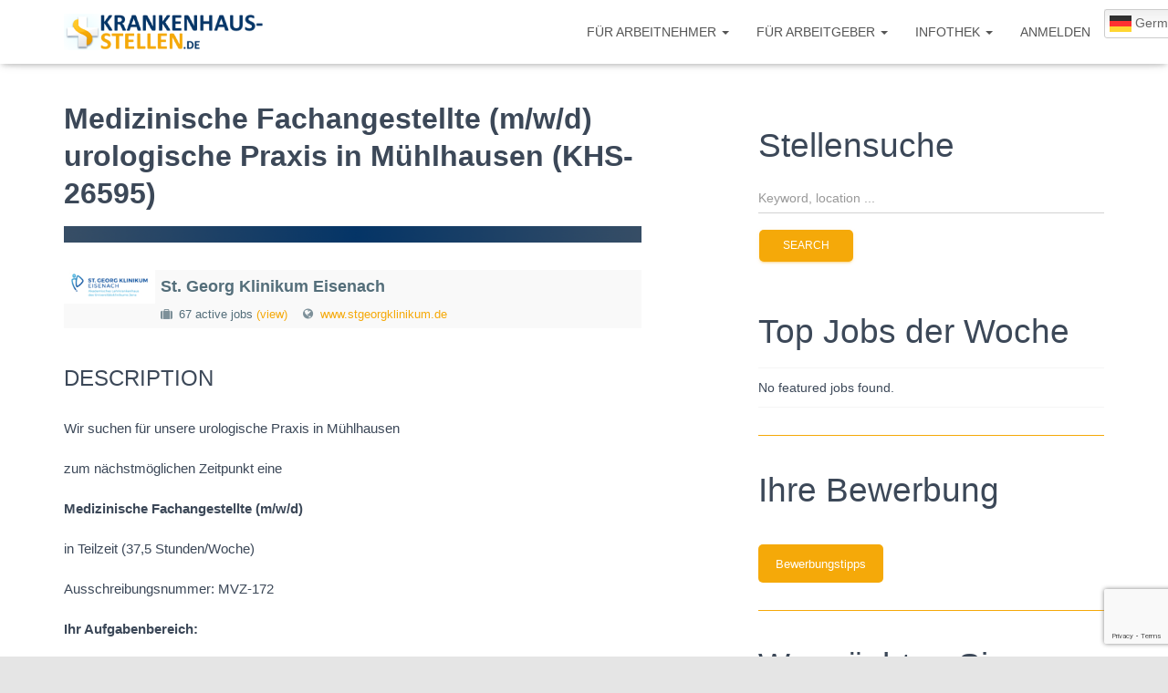

--- FILE ---
content_type: text/html; charset=UTF-8
request_url: https://www.krankenhaus-stellen.de/stellenangebote/Medizinische-Fachangestellte-m-w-d-urologische-Praxis-in-M-uuml-hlhausen-KHS-26595/
body_size: 24389
content:
<!DOCTYPE html>
<html lang="de">

<head>
	<meta charset='UTF-8'>
	<meta name="viewport" content="width=device-width, initial-scale=1">
	<link rel="profile" href="http://gmpg.org/xfn/11">
		<meta name='robots' content='index, follow, max-image-preview:large, max-snippet:-1, max-video-preview:-1' />

	<!-- This site is optimized with the Yoast SEO plugin v26.7 - https://yoast.com/wordpress/plugins/seo/ -->
	<link rel="canonical" href="https://www.krankenhaus-stellen.de/stellenangebote/Medizinische-Fachangestellte-m-w-d-urologische-Praxis-in-M-uuml-hlhausen-KHS-26595/" />
	<meta property="og:locale" content="de_DE" />
	<meta property="og:type" content="article" />
	<meta property="og:title" content="Medizinische Fachangestellte (m/w/d) urologische Praxis in M&uuml;hlhausen (KHS-26595) &#187; Krankenhaus-Stellen" />
	<meta property="og:description" content="Wir suchen f&uuml;r unsere urologische Praxis in M&uuml;hlhausen zum n&auml;chstm&ouml;glichen Zeitpunkt eine Medizinische Fachangestellte (m/w/d) in Teilzeit (37,5 Stunden/Woche) Ausschreibungsnummer: MVZ-172 Ihr Aufgabenbereich: Assistenz bei Prostatabiopsien, Zystoskopien und Stententfernung, inkl. Vor- u. Nachbereitung sowie weiterer Read more&hellip;" />
	<meta property="og:url" content="https://www.krankenhaus-stellen.de/stellenangebote/Medizinische-Fachangestellte-m-w-d-urologische-Praxis-in-M-uuml-hlhausen-KHS-26595/" />
	<meta property="og:site_name" content="Krankenhaus-Stellen" />
	<meta property="article:publisher" content="https://www.facebook.com/krankenhausstellen.de" />
	<meta name="twitter:card" content="summary_large_image" />
	<meta name="twitter:label1" content="Geschätzte Lesezeit" />
	<meta name="twitter:data1" content="1 Minute" />
	<script type="application/ld+json" class="yoast-schema-graph">{"@context":"https://schema.org","@graph":[{"@type":"WebPage","@id":"https://www.krankenhaus-stellen.de/stellenangebote/Medizinische-Fachangestellte-m-w-d-urologische-Praxis-in-M-uuml-hlhausen-KHS-26595/","url":"https://www.krankenhaus-stellen.de/stellenangebote/Medizinische-Fachangestellte-m-w-d-urologische-Praxis-in-M-uuml-hlhausen-KHS-26595/","name":"Medizinische Fachangestellte (m/w/d) urologische Praxis in M&uuml;hlhausen (KHS-26595) &#187; Krankenhaus-Stellen","isPartOf":{"@id":"https://www.krankenhaus-stellen.de/#website"},"datePublished":"2022-11-07T11:51:51+00:00","breadcrumb":{"@id":"https://www.krankenhaus-stellen.de/stellenangebote/Medizinische-Fachangestellte-m-w-d-urologische-Praxis-in-M-uuml-hlhausen-KHS-26595/#breadcrumb"},"inLanguage":"de","potentialAction":[{"@type":"ReadAction","target":["https://www.krankenhaus-stellen.de/stellenangebote/Medizinische-Fachangestellte-m-w-d-urologische-Praxis-in-M-uuml-hlhausen-KHS-26595/"]}]},{"@type":"BreadcrumbList","@id":"https://www.krankenhaus-stellen.de/stellenangebote/Medizinische-Fachangestellte-m-w-d-urologische-Praxis-in-M-uuml-hlhausen-KHS-26595/#breadcrumb","itemListElement":[{"@type":"ListItem","position":1,"name":"Startseite","item":"https://www.krankenhaus-stellen.de/"},{"@type":"ListItem","position":2,"name":"Job","item":"https://www.krankenhaus-stellen.de/stellenangebote/"},{"@type":"ListItem","position":3,"name":"Medizinische Fachangestellte (m/w/d) urologische Praxis in M&uuml;hlhausen (KHS-26595)"}]},{"@type":"WebSite","@id":"https://www.krankenhaus-stellen.de/#website","url":"https://www.krankenhaus-stellen.de/","name":"Krankenhaus-Stellen","description":"Finden Sie Ihren neuen Job","publisher":{"@id":"https://www.krankenhaus-stellen.de/#organization"},"potentialAction":[{"@type":"SearchAction","target":{"@type":"EntryPoint","urlTemplate":"https://www.krankenhaus-stellen.de/?s={search_term_string}"},"query-input":{"@type":"PropertyValueSpecification","valueRequired":true,"valueName":"search_term_string"}}],"inLanguage":"de"},{"@type":"Organization","@id":"https://www.krankenhaus-stellen.de/#organization","name":"Krankenhaus-Stellen","url":"https://www.krankenhaus-stellen.de/","logo":{"@type":"ImageObject","inLanguage":"de","@id":"https://www.krankenhaus-stellen.de/#/schema/logo/image/","url":"https://www.krankenhaus-stellen.de/wp-content/uploads/2019/01/KHS-Logo_neu_v3-2.png","contentUrl":"https://www.krankenhaus-stellen.de/wp-content/uploads/2019/01/KHS-Logo_neu_v3-2.png","width":495,"height":60,"caption":"Krankenhaus-Stellen"},"image":{"@id":"https://www.krankenhaus-stellen.de/#/schema/logo/image/"},"sameAs":["https://www.facebook.com/krankenhausstellen.de"]}]}</script>
	<!-- / Yoast SEO plugin. -->


<link rel="alternate" title="oEmbed (JSON)" type="application/json+oembed" href="https://www.krankenhaus-stellen.de/wp-json/oembed/1.0/embed?url=https%3A%2F%2Fwww.krankenhaus-stellen.de%2Fstellenangebote%2FMedizinische-Fachangestellte-m-w-d-urologische-Praxis-in-M-uuml-hlhausen-KHS-26595%2F" />
<link rel="alternate" title="oEmbed (XML)" type="text/xml+oembed" href="https://www.krankenhaus-stellen.de/wp-json/oembed/1.0/embed?url=https%3A%2F%2Fwww.krankenhaus-stellen.de%2Fstellenangebote%2FMedizinische-Fachangestellte-m-w-d-urologische-Praxis-in-M-uuml-hlhausen-KHS-26595%2F&#038;format=xml" />
		<!-- This site uses the Google Analytics by MonsterInsights plugin v9.11.1 - Using Analytics tracking - https://www.monsterinsights.com/ -->
							<script src="//www.googletagmanager.com/gtag/js?id=G-TYELS5JYG7"  data-cfasync="false" data-wpfc-render="false" type="text/javascript" async></script>
			<script data-cfasync="false" data-wpfc-render="false" type="text/javascript">
				var mi_version = '9.11.1';
				var mi_track_user = true;
				var mi_no_track_reason = '';
								var MonsterInsightsDefaultLocations = {"page_location":"https:\/\/www.krankenhaus-stellen.de\/stellenangebote\/Medizinische-Fachangestellte-m-w-d-urologische-Praxis-in-M-uuml-hlhausen-KHS-26595\/"};
								if ( typeof MonsterInsightsPrivacyGuardFilter === 'function' ) {
					var MonsterInsightsLocations = (typeof MonsterInsightsExcludeQuery === 'object') ? MonsterInsightsPrivacyGuardFilter( MonsterInsightsExcludeQuery ) : MonsterInsightsPrivacyGuardFilter( MonsterInsightsDefaultLocations );
				} else {
					var MonsterInsightsLocations = (typeof MonsterInsightsExcludeQuery === 'object') ? MonsterInsightsExcludeQuery : MonsterInsightsDefaultLocations;
				}

								var disableStrs = [
										'ga-disable-G-TYELS5JYG7',
									];

				/* Function to detect opted out users */
				function __gtagTrackerIsOptedOut() {
					for (var index = 0; index < disableStrs.length; index++) {
						if (document.cookie.indexOf(disableStrs[index] + '=true') > -1) {
							return true;
						}
					}

					return false;
				}

				/* Disable tracking if the opt-out cookie exists. */
				if (__gtagTrackerIsOptedOut()) {
					for (var index = 0; index < disableStrs.length; index++) {
						window[disableStrs[index]] = true;
					}
				}

				/* Opt-out function */
				function __gtagTrackerOptout() {
					for (var index = 0; index < disableStrs.length; index++) {
						document.cookie = disableStrs[index] + '=true; expires=Thu, 31 Dec 2099 23:59:59 UTC; path=/';
						window[disableStrs[index]] = true;
					}
				}

				if ('undefined' === typeof gaOptout) {
					function gaOptout() {
						__gtagTrackerOptout();
					}
				}
								window.dataLayer = window.dataLayer || [];

				window.MonsterInsightsDualTracker = {
					helpers: {},
					trackers: {},
				};
				if (mi_track_user) {
					function __gtagDataLayer() {
						dataLayer.push(arguments);
					}

					function __gtagTracker(type, name, parameters) {
						if (!parameters) {
							parameters = {};
						}

						if (parameters.send_to) {
							__gtagDataLayer.apply(null, arguments);
							return;
						}

						if (type === 'event') {
														parameters.send_to = monsterinsights_frontend.v4_id;
							var hookName = name;
							if (typeof parameters['event_category'] !== 'undefined') {
								hookName = parameters['event_category'] + ':' + name;
							}

							if (typeof MonsterInsightsDualTracker.trackers[hookName] !== 'undefined') {
								MonsterInsightsDualTracker.trackers[hookName](parameters);
							} else {
								__gtagDataLayer('event', name, parameters);
							}
							
						} else {
							__gtagDataLayer.apply(null, arguments);
						}
					}

					__gtagTracker('js', new Date());
					__gtagTracker('set', {
						'developer_id.dZGIzZG': true,
											});
					if ( MonsterInsightsLocations.page_location ) {
						__gtagTracker('set', MonsterInsightsLocations);
					}
										__gtagTracker('config', 'G-TYELS5JYG7', {"forceSSL":"true","link_attribution":"true"} );
										window.gtag = __gtagTracker;										(function () {
						/* https://developers.google.com/analytics/devguides/collection/analyticsjs/ */
						/* ga and __gaTracker compatibility shim. */
						var noopfn = function () {
							return null;
						};
						var newtracker = function () {
							return new Tracker();
						};
						var Tracker = function () {
							return null;
						};
						var p = Tracker.prototype;
						p.get = noopfn;
						p.set = noopfn;
						p.send = function () {
							var args = Array.prototype.slice.call(arguments);
							args.unshift('send');
							__gaTracker.apply(null, args);
						};
						var __gaTracker = function () {
							var len = arguments.length;
							if (len === 0) {
								return;
							}
							var f = arguments[len - 1];
							if (typeof f !== 'object' || f === null || typeof f.hitCallback !== 'function') {
								if ('send' === arguments[0]) {
									var hitConverted, hitObject = false, action;
									if ('event' === arguments[1]) {
										if ('undefined' !== typeof arguments[3]) {
											hitObject = {
												'eventAction': arguments[3],
												'eventCategory': arguments[2],
												'eventLabel': arguments[4],
												'value': arguments[5] ? arguments[5] : 1,
											}
										}
									}
									if ('pageview' === arguments[1]) {
										if ('undefined' !== typeof arguments[2]) {
											hitObject = {
												'eventAction': 'page_view',
												'page_path': arguments[2],
											}
										}
									}
									if (typeof arguments[2] === 'object') {
										hitObject = arguments[2];
									}
									if (typeof arguments[5] === 'object') {
										Object.assign(hitObject, arguments[5]);
									}
									if ('undefined' !== typeof arguments[1].hitType) {
										hitObject = arguments[1];
										if ('pageview' === hitObject.hitType) {
											hitObject.eventAction = 'page_view';
										}
									}
									if (hitObject) {
										action = 'timing' === arguments[1].hitType ? 'timing_complete' : hitObject.eventAction;
										hitConverted = mapArgs(hitObject);
										__gtagTracker('event', action, hitConverted);
									}
								}
								return;
							}

							function mapArgs(args) {
								var arg, hit = {};
								var gaMap = {
									'eventCategory': 'event_category',
									'eventAction': 'event_action',
									'eventLabel': 'event_label',
									'eventValue': 'event_value',
									'nonInteraction': 'non_interaction',
									'timingCategory': 'event_category',
									'timingVar': 'name',
									'timingValue': 'value',
									'timingLabel': 'event_label',
									'page': 'page_path',
									'location': 'page_location',
									'title': 'page_title',
									'referrer' : 'page_referrer',
								};
								for (arg in args) {
																		if (!(!args.hasOwnProperty(arg) || !gaMap.hasOwnProperty(arg))) {
										hit[gaMap[arg]] = args[arg];
									} else {
										hit[arg] = args[arg];
									}
								}
								return hit;
							}

							try {
								f.hitCallback();
							} catch (ex) {
							}
						};
						__gaTracker.create = newtracker;
						__gaTracker.getByName = newtracker;
						__gaTracker.getAll = function () {
							return [];
						};
						__gaTracker.remove = noopfn;
						__gaTracker.loaded = true;
						window['__gaTracker'] = __gaTracker;
					})();
									} else {
										console.log("");
					(function () {
						function __gtagTracker() {
							return null;
						}

						window['__gtagTracker'] = __gtagTracker;
						window['gtag'] = __gtagTracker;
					})();
									}
			</script>
							<!-- / Google Analytics by MonsterInsights -->
		<style id='wp-img-auto-sizes-contain-inline-css' type='text/css'>
img:is([sizes=auto i],[sizes^="auto," i]){contain-intrinsic-size:3000px 1500px}
/*# sourceURL=wp-img-auto-sizes-contain-inline-css */
</style>
<link rel='stylesheet' id='bootstrap-css' href='https://www.krankenhaus-stellen.de/wp-content/themes/hestia-pro/assets/bootstrap/css/bootstrap.min.css?ver=1.0.2' type='text/css' media='all' />
<link rel='stylesheet' id='hestia-font-sizes-css' href='https://www.krankenhaus-stellen.de/wp-content/themes/hestia-pro/assets/css/font-sizes.min.css?ver=3.2.5' type='text/css' media='all' />
<style id='wp-emoji-styles-inline-css' type='text/css'>

	img.wp-smiley, img.emoji {
		display: inline !important;
		border: none !important;
		box-shadow: none !important;
		height: 1em !important;
		width: 1em !important;
		margin: 0 0.07em !important;
		vertical-align: -0.1em !important;
		background: none !important;
		padding: 0 !important;
	}
/*# sourceURL=wp-emoji-styles-inline-css */
</style>
<link rel='stylesheet' id='wp-block-library-css' href='https://www.krankenhaus-stellen.de/wp-includes/css/dist/block-library/style.min.css?ver=6.9' type='text/css' media='all' />
<style id='classic-theme-styles-inline-css' type='text/css'>
/*! This file is auto-generated */
.wp-block-button__link{color:#fff;background-color:#32373c;border-radius:9999px;box-shadow:none;text-decoration:none;padding:calc(.667em + 2px) calc(1.333em + 2px);font-size:1.125em}.wp-block-file__button{background:#32373c;color:#fff;text-decoration:none}
/*# sourceURL=/wp-includes/css/classic-themes.min.css */
</style>
<style id='global-styles-inline-css' type='text/css'>
:root{--wp--preset--aspect-ratio--square: 1;--wp--preset--aspect-ratio--4-3: 4/3;--wp--preset--aspect-ratio--3-4: 3/4;--wp--preset--aspect-ratio--3-2: 3/2;--wp--preset--aspect-ratio--2-3: 2/3;--wp--preset--aspect-ratio--16-9: 16/9;--wp--preset--aspect-ratio--9-16: 9/16;--wp--preset--color--black: #000000;--wp--preset--color--cyan-bluish-gray: #abb8c3;--wp--preset--color--white: #ffffff;--wp--preset--color--pale-pink: #f78da7;--wp--preset--color--vivid-red: #cf2e2e;--wp--preset--color--luminous-vivid-orange: #ff6900;--wp--preset--color--luminous-vivid-amber: #fcb900;--wp--preset--color--light-green-cyan: #7bdcb5;--wp--preset--color--vivid-green-cyan: #00d084;--wp--preset--color--pale-cyan-blue: #8ed1fc;--wp--preset--color--vivid-cyan-blue: #0693e3;--wp--preset--color--vivid-purple: #9b51e0;--wp--preset--gradient--vivid-cyan-blue-to-vivid-purple: linear-gradient(135deg,rgb(6,147,227) 0%,rgb(155,81,224) 100%);--wp--preset--gradient--light-green-cyan-to-vivid-green-cyan: linear-gradient(135deg,rgb(122,220,180) 0%,rgb(0,208,130) 100%);--wp--preset--gradient--luminous-vivid-amber-to-luminous-vivid-orange: linear-gradient(135deg,rgb(252,185,0) 0%,rgb(255,105,0) 100%);--wp--preset--gradient--luminous-vivid-orange-to-vivid-red: linear-gradient(135deg,rgb(255,105,0) 0%,rgb(207,46,46) 100%);--wp--preset--gradient--very-light-gray-to-cyan-bluish-gray: linear-gradient(135deg,rgb(238,238,238) 0%,rgb(169,184,195) 100%);--wp--preset--gradient--cool-to-warm-spectrum: linear-gradient(135deg,rgb(74,234,220) 0%,rgb(151,120,209) 20%,rgb(207,42,186) 40%,rgb(238,44,130) 60%,rgb(251,105,98) 80%,rgb(254,248,76) 100%);--wp--preset--gradient--blush-light-purple: linear-gradient(135deg,rgb(255,206,236) 0%,rgb(152,150,240) 100%);--wp--preset--gradient--blush-bordeaux: linear-gradient(135deg,rgb(254,205,165) 0%,rgb(254,45,45) 50%,rgb(107,0,62) 100%);--wp--preset--gradient--luminous-dusk: linear-gradient(135deg,rgb(255,203,112) 0%,rgb(199,81,192) 50%,rgb(65,88,208) 100%);--wp--preset--gradient--pale-ocean: linear-gradient(135deg,rgb(255,245,203) 0%,rgb(182,227,212) 50%,rgb(51,167,181) 100%);--wp--preset--gradient--electric-grass: linear-gradient(135deg,rgb(202,248,128) 0%,rgb(113,206,126) 100%);--wp--preset--gradient--midnight: linear-gradient(135deg,rgb(2,3,129) 0%,rgb(40,116,252) 100%);--wp--preset--font-size--small: 13px;--wp--preset--font-size--medium: 20px;--wp--preset--font-size--large: 36px;--wp--preset--font-size--x-large: 42px;--wp--preset--spacing--20: 0.44rem;--wp--preset--spacing--30: 0.67rem;--wp--preset--spacing--40: 1rem;--wp--preset--spacing--50: 1.5rem;--wp--preset--spacing--60: 2.25rem;--wp--preset--spacing--70: 3.38rem;--wp--preset--spacing--80: 5.06rem;--wp--preset--shadow--natural: 6px 6px 9px rgba(0, 0, 0, 0.2);--wp--preset--shadow--deep: 12px 12px 50px rgba(0, 0, 0, 0.4);--wp--preset--shadow--sharp: 6px 6px 0px rgba(0, 0, 0, 0.2);--wp--preset--shadow--outlined: 6px 6px 0px -3px rgb(255, 255, 255), 6px 6px rgb(0, 0, 0);--wp--preset--shadow--crisp: 6px 6px 0px rgb(0, 0, 0);}:where(.is-layout-flex){gap: 0.5em;}:where(.is-layout-grid){gap: 0.5em;}body .is-layout-flex{display: flex;}.is-layout-flex{flex-wrap: wrap;align-items: center;}.is-layout-flex > :is(*, div){margin: 0;}body .is-layout-grid{display: grid;}.is-layout-grid > :is(*, div){margin: 0;}:where(.wp-block-columns.is-layout-flex){gap: 2em;}:where(.wp-block-columns.is-layout-grid){gap: 2em;}:where(.wp-block-post-template.is-layout-flex){gap: 1.25em;}:where(.wp-block-post-template.is-layout-grid){gap: 1.25em;}.has-black-color{color: var(--wp--preset--color--black) !important;}.has-cyan-bluish-gray-color{color: var(--wp--preset--color--cyan-bluish-gray) !important;}.has-white-color{color: var(--wp--preset--color--white) !important;}.has-pale-pink-color{color: var(--wp--preset--color--pale-pink) !important;}.has-vivid-red-color{color: var(--wp--preset--color--vivid-red) !important;}.has-luminous-vivid-orange-color{color: var(--wp--preset--color--luminous-vivid-orange) !important;}.has-luminous-vivid-amber-color{color: var(--wp--preset--color--luminous-vivid-amber) !important;}.has-light-green-cyan-color{color: var(--wp--preset--color--light-green-cyan) !important;}.has-vivid-green-cyan-color{color: var(--wp--preset--color--vivid-green-cyan) !important;}.has-pale-cyan-blue-color{color: var(--wp--preset--color--pale-cyan-blue) !important;}.has-vivid-cyan-blue-color{color: var(--wp--preset--color--vivid-cyan-blue) !important;}.has-vivid-purple-color{color: var(--wp--preset--color--vivid-purple) !important;}.has-black-background-color{background-color: var(--wp--preset--color--black) !important;}.has-cyan-bluish-gray-background-color{background-color: var(--wp--preset--color--cyan-bluish-gray) !important;}.has-white-background-color{background-color: var(--wp--preset--color--white) !important;}.has-pale-pink-background-color{background-color: var(--wp--preset--color--pale-pink) !important;}.has-vivid-red-background-color{background-color: var(--wp--preset--color--vivid-red) !important;}.has-luminous-vivid-orange-background-color{background-color: var(--wp--preset--color--luminous-vivid-orange) !important;}.has-luminous-vivid-amber-background-color{background-color: var(--wp--preset--color--luminous-vivid-amber) !important;}.has-light-green-cyan-background-color{background-color: var(--wp--preset--color--light-green-cyan) !important;}.has-vivid-green-cyan-background-color{background-color: var(--wp--preset--color--vivid-green-cyan) !important;}.has-pale-cyan-blue-background-color{background-color: var(--wp--preset--color--pale-cyan-blue) !important;}.has-vivid-cyan-blue-background-color{background-color: var(--wp--preset--color--vivid-cyan-blue) !important;}.has-vivid-purple-background-color{background-color: var(--wp--preset--color--vivid-purple) !important;}.has-black-border-color{border-color: var(--wp--preset--color--black) !important;}.has-cyan-bluish-gray-border-color{border-color: var(--wp--preset--color--cyan-bluish-gray) !important;}.has-white-border-color{border-color: var(--wp--preset--color--white) !important;}.has-pale-pink-border-color{border-color: var(--wp--preset--color--pale-pink) !important;}.has-vivid-red-border-color{border-color: var(--wp--preset--color--vivid-red) !important;}.has-luminous-vivid-orange-border-color{border-color: var(--wp--preset--color--luminous-vivid-orange) !important;}.has-luminous-vivid-amber-border-color{border-color: var(--wp--preset--color--luminous-vivid-amber) !important;}.has-light-green-cyan-border-color{border-color: var(--wp--preset--color--light-green-cyan) !important;}.has-vivid-green-cyan-border-color{border-color: var(--wp--preset--color--vivid-green-cyan) !important;}.has-pale-cyan-blue-border-color{border-color: var(--wp--preset--color--pale-cyan-blue) !important;}.has-vivid-cyan-blue-border-color{border-color: var(--wp--preset--color--vivid-cyan-blue) !important;}.has-vivid-purple-border-color{border-color: var(--wp--preset--color--vivid-purple) !important;}.has-vivid-cyan-blue-to-vivid-purple-gradient-background{background: var(--wp--preset--gradient--vivid-cyan-blue-to-vivid-purple) !important;}.has-light-green-cyan-to-vivid-green-cyan-gradient-background{background: var(--wp--preset--gradient--light-green-cyan-to-vivid-green-cyan) !important;}.has-luminous-vivid-amber-to-luminous-vivid-orange-gradient-background{background: var(--wp--preset--gradient--luminous-vivid-amber-to-luminous-vivid-orange) !important;}.has-luminous-vivid-orange-to-vivid-red-gradient-background{background: var(--wp--preset--gradient--luminous-vivid-orange-to-vivid-red) !important;}.has-very-light-gray-to-cyan-bluish-gray-gradient-background{background: var(--wp--preset--gradient--very-light-gray-to-cyan-bluish-gray) !important;}.has-cool-to-warm-spectrum-gradient-background{background: var(--wp--preset--gradient--cool-to-warm-spectrum) !important;}.has-blush-light-purple-gradient-background{background: var(--wp--preset--gradient--blush-light-purple) !important;}.has-blush-bordeaux-gradient-background{background: var(--wp--preset--gradient--blush-bordeaux) !important;}.has-luminous-dusk-gradient-background{background: var(--wp--preset--gradient--luminous-dusk) !important;}.has-pale-ocean-gradient-background{background: var(--wp--preset--gradient--pale-ocean) !important;}.has-electric-grass-gradient-background{background: var(--wp--preset--gradient--electric-grass) !important;}.has-midnight-gradient-background{background: var(--wp--preset--gradient--midnight) !important;}.has-small-font-size{font-size: var(--wp--preset--font-size--small) !important;}.has-medium-font-size{font-size: var(--wp--preset--font-size--medium) !important;}.has-large-font-size{font-size: var(--wp--preset--font-size--large) !important;}.has-x-large-font-size{font-size: var(--wp--preset--font-size--x-large) !important;}
:where(.wp-block-post-template.is-layout-flex){gap: 1.25em;}:where(.wp-block-post-template.is-layout-grid){gap: 1.25em;}
:where(.wp-block-term-template.is-layout-flex){gap: 1.25em;}:where(.wp-block-term-template.is-layout-grid){gap: 1.25em;}
:where(.wp-block-columns.is-layout-flex){gap: 2em;}:where(.wp-block-columns.is-layout-grid){gap: 2em;}
:root :where(.wp-block-pullquote){font-size: 1.5em;line-height: 1.6;}
/*# sourceURL=global-styles-inline-css */
</style>
<link rel='stylesheet' id='contact-form-7-css' href='https://www.krankenhaus-stellen.de/wp-content/plugins/contact-form-7/includes/css/styles.css?ver=6.1.4' type='text/css' media='all' />
<link rel='stylesheet' id='ivory-search-styles-css' href='https://www.krankenhaus-stellen.de/wp-content/plugins/add-search-to-menu/public/css/ivory-search.min.css?ver=5.5.13' type='text/css' media='all' />
<link rel='stylesheet' id='hestia_style-css' href='https://www.krankenhaus-stellen.de/wp-content/themes/khstellen/style.css?ver=3.2.5' type='text/css' media='all' />
<style id='hestia_style-inline-css' type='text/css'>
.hestia-top-bar,.hestia-top-bar .widget.widget_shopping_cart .cart_list{background-color:#363537}.hestia-top-bar .widget .label-floating input[type=search]:-webkit-autofill{-webkit-box-shadow:inset 0 0 0 9999px #363537}.hestia-top-bar,.hestia-top-bar .widget .label-floating input[type=search],.hestia-top-bar .widget.widget_search form.form-group:before,.hestia-top-bar .widget.widget_product_search form.form-group:before,.hestia-top-bar .widget.widget_shopping_cart:before{color:#fff}.hestia-top-bar .widget .label-floating input[type=search]{-webkit-text-fill-color:#fff !important}.hestia-top-bar div.widget.widget_shopping_cart:before,.hestia-top-bar .widget.widget_product_search form.form-group:before,.hestia-top-bar .widget.widget_search form.form-group:before{background-color:#fff}.hestia-top-bar a,.hestia-top-bar .top-bar-nav li a{color:#fff}.hestia-top-bar ul li a[href*="mailto:"]:before,.hestia-top-bar ul li a[href*="tel:"]:before{background-color:#fff}.hestia-top-bar a:hover,.hestia-top-bar .top-bar-nav li a:hover{color:#eee}.hestia-top-bar ul li:hover a[href*="mailto:"]:before,.hestia-top-bar ul li:hover a[href*="tel:"]:before{background-color:#eee}
h1,h2,h3,h4,h5,h6,.hestia-title,.hestia-title.title-in-content,p.meta-in-content,.info-title,.card-title,.page-header.header-small .hestia-title,.page-header.header-small .title,.widget h5,.hestia-title,.title,.footer-brand,.footer-big h4,.footer-big h5,.media .media-heading,.carousel h1.hestia-title,.carousel h2.title,.carousel span.sub-title,.hestia-about h1,.hestia-about h2,.hestia-about h3,.hestia-about h4,.hestia-about h5{font-family:Verdana,Geneva,sans-serif}body,ul,.tooltip-inner{font-family:Verdana,Geneva,sans-serif}
@media(min-width:769px){.page-header.header-small .hestia-title,.page-header.header-small .title,h1.hestia-title.title-in-content,.main article.section .has-title-font-size{font-size:32px}}@media(max-width:768px){.page-header.header-small .hestia-title,.page-header.header-small .title,h1.hestia-title.title-in-content,.main article.section .has-title-font-size{font-size:26px}}@media(max-width:480px){.page-header.header-small .hestia-title,.page-header.header-small .title,h1.hestia-title.title-in-content,.main article.section .has-title-font-size{font-size:16px}}@media(min-width:769px){.single-post-wrap h1:not(.title-in-content),.page-content-wrap h1:not(.title-in-content),.page-template-template-fullwidth article h1:not(.title-in-content){font-size:34px}.single-post-wrap h2,.page-content-wrap h2,.page-template-template-fullwidth article h2,.main article.section .has-heading-font-size{font-size:29px}.single-post-wrap h3,.page-content-wrap h3,.page-template-template-fullwidth article h3{font-size:24px}.single-post-wrap h4,.page-content-wrap h4,.page-template-template-fullwidth article h4{font-size:19px}.single-post-wrap h5,.page-content-wrap h5,.page-template-template-fullwidth article h5{font-size:15px}.single-post-wrap h6,.page-content-wrap h6,.page-template-template-fullwidth article h6{font-size:10px}}@media(max-width:768px){.single-post-wrap h1:not(.title-in-content),.page-content-wrap h1:not(.title-in-content),.page-template-template-fullwidth article h1:not(.title-in-content){font-size:30px}.single-post-wrap h2,.page-content-wrap h2,.page-template-template-fullwidth article h2,.main article.section .has-heading-font-size{font-size:28px}.single-post-wrap h3,.page-content-wrap h3,.page-template-template-fullwidth article h3{font-size:24px}.single-post-wrap h4,.page-content-wrap h4,.page-template-template-fullwidth article h4{font-size:22px}.single-post-wrap h5,.page-content-wrap h5,.page-template-template-fullwidth article h5{font-size:20px}.single-post-wrap h6,.page-content-wrap h6,.page-template-template-fullwidth article h6{font-size:18px}}@media(max-width:480px){.single-post-wrap h1:not(.title-in-content),.page-content-wrap h1:not(.title-in-content),.page-template-template-fullwidth article h1:not(.title-in-content){font-size:22px}.single-post-wrap h2,.page-content-wrap h2,.page-template-template-fullwidth article h2,.main article.section .has-heading-font-size{font-size:20px}.single-post-wrap h3,.page-content-wrap h3,.page-template-template-fullwidth article h3{font-size:16px}.single-post-wrap h4,.page-content-wrap h4,.page-template-template-fullwidth article h4{font-size:14px}.single-post-wrap h5,.page-content-wrap h5,.page-template-template-fullwidth article h5{font-size:12px}.single-post-wrap h6,.page-content-wrap h6,.page-template-template-fullwidth article h6{font-size:10px}}@media(min-width:769px){.single-post-wrap,.page-content-wrap,.single-post-wrap ul,.page-content-wrap ul,.single-post-wrap ol,.page-content-wrap ol,.single-post-wrap dl,.page-content-wrap dl,.single-post-wrap table,.page-content-wrap table,.page-template-template-fullwidth article,.main article.section .has-body-font-size{font-size:15px}}@media(max-width:768px){.single-post-wrap,.page-content-wrap,.single-post-wrap ul,.page-content-wrap ul,.single-post-wrap ol,.page-content-wrap ol,.single-post-wrap dl,.page-content-wrap dl,.single-post-wrap table,.page-content-wrap table,.page-template-template-fullwidth article,.main article.section .has-body-font-size{font-size:16px}}@media(max-width:480px){.single-post-wrap,.page-content-wrap,.single-post-wrap ul,.page-content-wrap ul,.single-post-wrap ol,.page-content-wrap ol,.single-post-wrap dl,.page-content-wrap dl,.single-post-wrap table,.page-content-wrap table,.page-template-template-fullwidth article,.main article.section .has-body-font-size{font-size:13px}}@media(min-width:769px){#carousel-hestia-generic .hestia-title{font-size:67px}#carousel-hestia-generic span.sub-title{font-size:18px}#carousel-hestia-generic .btn{font-size:14px}}@media(max-width:768px){#carousel-hestia-generic .hestia-title{font-size:36px}#carousel-hestia-generic span.sub-title{font-size:18px}#carousel-hestia-generic .btn{font-size:14px}}@media(max-width:480px){#carousel-hestia-generic .hestia-title{font-size:36px}#carousel-hestia-generic span.sub-title{font-size:18px}#carousel-hestia-generic .btn{font-size:14px}}@media(min-width:769px){section.hestia-features .hestia-title,section.hestia-shop .hestia-title,section.hestia-work .hestia-title,section.hestia-team .hestia-title,section.hestia-pricing .hestia-title,section.hestia-ribbon .hestia-title,section.hestia-testimonials .hestia-title,section.hestia-subscribe h2.title,section.hestia-blogs .hestia-title,.section.related-posts .hestia-title,section.hestia-contact .hestia-title{font-size:37px}section.hestia-features .hestia-info h4.info-title,section.hestia-shop h4.card-title,section.hestia-team h4.card-title,section.hestia-testimonials h4.card-title,section.hestia-blogs h4.card-title,.section.related-posts h4.card-title,section.hestia-contact h4.card-title,section.hestia-contact .hestia-description h6{font-size:18px}section.hestia-work h4.card-title,section.hestia-contact .hestia-description h5{font-size:23px}section.hestia-contact .hestia-description h1{font-size:42px}section.hestia-contact .hestia-description h2{font-size:37px}section.hestia-contact .hestia-description h3{font-size:32px}section.hestia-contact .hestia-description h4{font-size:27px}}@media(max-width:768px){section.hestia-features .hestia-title,section.hestia-shop .hestia-title,section.hestia-work .hestia-title,section.hestia-team .hestia-title,section.hestia-pricing .hestia-title,section.hestia-ribbon .hestia-title,section.hestia-testimonials .hestia-title,section.hestia-subscribe h2.title,section.hestia-blogs .hestia-title,.section.related-posts .hestia-title,section.hestia-contact .hestia-title{font-size:24px}section.hestia-features .hestia-info h4.info-title,section.hestia-shop h4.card-title,section.hestia-team h4.card-title,section.hestia-testimonials h4.card-title,section.hestia-blogs h4.card-title,.section.related-posts h4.card-title,section.hestia-contact h4.card-title,section.hestia-contact .hestia-description h6{font-size:18px}section.hestia-work h4.card-title,section.hestia-contact .hestia-description h5{font-size:23px}section.hestia-contact .hestia-description h1{font-size:42px}section.hestia-contact .hestia-description h2{font-size:37px}section.hestia-contact .hestia-description h3{font-size:32px}section.hestia-contact .hestia-description h4{font-size:27px}}@media(max-width:480px){section.hestia-features .hestia-title,section.hestia-shop .hestia-title,section.hestia-work .hestia-title,section.hestia-team .hestia-title,section.hestia-pricing .hestia-title,section.hestia-ribbon .hestia-title,section.hestia-testimonials .hestia-title,section.hestia-subscribe h2.title,section.hestia-blogs .hestia-title,.section.related-posts .hestia-title,section.hestia-contact .hestia-title{font-size:24px}section.hestia-features .hestia-info h4.info-title,section.hestia-shop h4.card-title,section.hestia-team h4.card-title,section.hestia-testimonials h4.card-title,section.hestia-blogs h4.card-title,.section.related-posts h4.card-title,section.hestia-contact h4.card-title,section.hestia-contact .hestia-description h6{font-size:18px}section.hestia-work h4.card-title,section.hestia-contact .hestia-description h5{font-size:23px}section.hestia-contact .hestia-description h1{font-size:42px}section.hestia-contact .hestia-description h2{font-size:37px}section.hestia-contact .hestia-description h3{font-size:32px}section.hestia-contact .hestia-description h4{font-size:27px}}@media(min-width:769px){section.hestia-team p.card-description,section.hestia-pricing p.text-gray,section.hestia-testimonials p.card-description,section.hestia-blogs p.card-description,.section.related-posts p.card-description,.hestia-contact p,section.hestia-features .hestia-info p,section.hestia-shop .card-description p{font-size:14px}section.hestia-shop h6.category,section.hestia-work .label-primary,section.hestia-team h6.category,section.hestia-pricing .card-pricing h6.category,section.hestia-testimonials h6.category,section.hestia-blogs h6.category,.section.related-posts h6.category{font-size:12px}}@media(max-width:768px){section.hestia-team p.card-description,section.hestia-pricing p.text-gray,section.hestia-testimonials p.card-description,section.hestia-blogs p.card-description,.section.related-posts p.card-description,.hestia-contact p,section.hestia-features .hestia-info p,section.hestia-shop .card-description p{font-size:14px}section.hestia-shop h6.category,section.hestia-work .label-primary,section.hestia-team h6.category,section.hestia-pricing .card-pricing h6.category,section.hestia-testimonials h6.category,section.hestia-blogs h6.category,.section.related-posts h6.category{font-size:12px}}@media(max-width:480px){section.hestia-team p.card-description,section.hestia-pricing p.text-gray,section.hestia-testimonials p.card-description,section.hestia-blogs p.card-description,.section.related-posts p.card-description,.hestia-contact p,section.hestia-features .hestia-info p,section.hestia-shop .card-description p{font-size:14px}section.hestia-shop h6.category,section.hestia-work .label-primary,section.hestia-team h6.category,section.hestia-pricing .card-pricing h6.category,section.hestia-testimonials h6.category,section.hestia-blogs h6.category,.section.related-posts h6.category{font-size:12px}}
@media(min-width:769px){.navbar #main-navigation a,.footer .footer-menu li a{font-size:14px}.footer-big .footer-menu li a[href*="mailto:"]:before,.footer-big .footer-menu li a[href*="tel:"]:before{width:14px;height:14px}}@media(max-width:480px){.navbar #main-navigation a,.footer .footer-menu li a{font-size:15px}.footer-big .footer-menu li a[href*="mailto:"]:before,.footer-big .footer-menu li a[href*="tel:"]:before{width:15px;height:15px}}
div.container{width:1170px}@media(max-width:768px){div.container{width:300px}}@media(max-width:480px){div.container{width:200px}}
@media(min-width:992px){.blog-sidebar-wrapper:not(.no-variable-width){width:35%;display:inline-block}.single-post-container,.blog-posts-wrap,.archive-post-wrap{width:56.66666667%}.page-content-wrap{width:65%}.blog-sidebar-wrapper:not(.no-variable-width){width:35%}}
:root{--hestia-primary-color:#f5a909}a,.navbar .dropdown-menu li:hover>a,.navbar .dropdown-menu li:focus>a,.navbar .dropdown-menu li:active>a,.navbar .navbar-nav>li .dropdown-menu li:hover>a,body:not(.home) .navbar-default .navbar-nav>.active:not(.btn)>a,body:not(.home) .navbar-default .navbar-nav>.active:not(.btn)>a:hover,body:not(.home) .navbar-default .navbar-nav>.active:not(.btn)>a:focus,a:hover,.card-blog a.moretag:hover,.card-blog a.more-link:hover,.widget a:hover,.has-text-color.has-accent-color,p.has-text-color a{color:#f5a909}.svg-text-color{fill:#f5a909}.pagination span.current,.pagination span.current:focus,.pagination span.current:hover{border-color:#f5a909}button,button:hover,.woocommerce .track_order button[type="submit"],.woocommerce .track_order button[type="submit"]:hover,div.wpforms-container .wpforms-form button[type=submit].wpforms-submit,div.wpforms-container .wpforms-form button[type=submit].wpforms-submit:hover,input[type="button"],input[type="button"]:hover,input[type="submit"],input[type="submit"]:hover,input#searchsubmit,.pagination span.current,.pagination span.current:focus,.pagination span.current:hover,.btn.btn-primary,.btn.btn-primary:link,.btn.btn-primary:hover,.btn.btn-primary:focus,.btn.btn-primary:active,.btn.btn-primary.active,.btn.btn-primary.active:focus,.btn.btn-primary.active:hover,.btn.btn-primary:active:hover,.btn.btn-primary:active:focus,.btn.btn-primary:active:hover,.hestia-sidebar-open.btn.btn-rose,.hestia-sidebar-close.btn.btn-rose,.hestia-sidebar-open.btn.btn-rose:hover,.hestia-sidebar-close.btn.btn-rose:hover,.hestia-sidebar-open.btn.btn-rose:focus,.hestia-sidebar-close.btn.btn-rose:focus,.label.label-primary,.hestia-work .portfolio-item:nth-child(6n+1) .label,.nav-cart .nav-cart-content .widget .buttons .button,.has-accent-background-color[class*="has-background"]{background-color:#f5a909}@media(max-width:768px){.navbar-default .navbar-nav>li>a:hover,.navbar-default .navbar-nav>li>a:focus,.navbar .navbar-nav .dropdown .dropdown-menu li a:hover,.navbar .navbar-nav .dropdown .dropdown-menu li a:focus,.navbar button.navbar-toggle:hover,.navbar .navbar-nav li:hover>a i{color:#f5a909}}body:not(.woocommerce-page) button:not([class^="fl-"]):not(.hestia-scroll-to-top):not(.navbar-toggle):not(.close),body:not(.woocommerce-page) .button:not([class^="fl-"]):not(hestia-scroll-to-top):not(.navbar-toggle):not(.add_to_cart_button):not(.product_type_grouped):not(.product_type_external),div.wpforms-container .wpforms-form button[type=submit].wpforms-submit,input[type="submit"],input[type="button"],.btn.btn-primary,.widget_product_search button[type="submit"],.hestia-sidebar-open.btn.btn-rose,.hestia-sidebar-close.btn.btn-rose,.everest-forms button[type=submit].everest-forms-submit-button{-webkit-box-shadow:0 2px 2px 0 rgba(245,169,9,0.14),0 3px 1px -2px rgba(245,169,9,0.2),0 1px 5px 0 rgba(245,169,9,0.12);box-shadow:0 2px 2px 0 rgba(245,169,9,0.14),0 3px 1px -2px rgba(245,169,9,0.2),0 1px 5px 0 rgba(245,169,9,0.12)}.card .header-primary,.card .content-primary,.everest-forms button[type=submit].everest-forms-submit-button{background:#f5a909}body:not(.woocommerce-page) .button:not([class^="fl-"]):not(.hestia-scroll-to-top):not(.navbar-toggle):not(.add_to_cart_button):hover,body:not(.woocommerce-page) button:not([class^="fl-"]):not(.hestia-scroll-to-top):not(.navbar-toggle):not(.close):hover,div.wpforms-container .wpforms-form button[type=submit].wpforms-submit:hover,input[type="submit"]:hover,input[type="button"]:hover,input#searchsubmit:hover,.widget_product_search button[type="submit"]:hover,.pagination span.current,.btn.btn-primary:hover,.btn.btn-primary:focus,.btn.btn-primary:active,.btn.btn-primary.active,.btn.btn-primary:active:focus,.btn.btn-primary:active:hover,.hestia-sidebar-open.btn.btn-rose:hover,.hestia-sidebar-close.btn.btn-rose:hover,.pagination span.current:hover,.everest-forms button[type=submit].everest-forms-submit-button:hover,.everest-forms button[type=submit].everest-forms-submit-button:focus,.everest-forms button[type=submit].everest-forms-submit-button:active{-webkit-box-shadow:0 14px 26px -12px rgba(245,169,9,0.42),0 4px 23px 0 rgba(0,0,0,0.12),0 8px 10px -5px rgba(245,169,9,0.2);box-shadow:0 14px 26px -12px rgba(245,169,9,0.42),0 4px 23px 0 rgba(0,0,0,0.12),0 8px 10px -5px rgba(245,169,9,0.2);color:#fff}.form-group.is-focused .form-control{background-image:-webkit-gradient(linear,left top,left bottom,from(#f5a909),to(#f5a909)),-webkit-gradient(linear,left top,left bottom,from(#d2d2d2),to(#d2d2d2));background-image:-webkit-linear-gradient(linear,left top,left bottom,from(#f5a909),to(#f5a909)),-webkit-linear-gradient(linear,left top,left bottom,from(#d2d2d2),to(#d2d2d2));background-image:linear-gradient(linear,left top,left bottom,from(#f5a909),to(#f5a909)),linear-gradient(linear,left top,left bottom,from(#d2d2d2),to(#d2d2d2))}.navbar:not(.navbar-transparent) li:not(.btn):hover>a,.navbar li.on-section:not(.btn)>a,.navbar.full-screen-menu.navbar-transparent li:not(.btn):hover>a,.navbar.full-screen-menu .navbar-toggle:hover,.navbar:not(.navbar-transparent) .nav-cart:hover,.navbar:not(.navbar-transparent) .hestia-toggle-search:hover{color:#f5a909}.header-filter-gradient{background:linear-gradient(45deg,rgba(5,53,103,1) 0,rgb(71,81,82) 100%)}.has-text-color.has-header-gradient-color{color:#053567}.has-header-gradient-background-color[class*="has-background"]{background-color:#053567}.has-text-color.has-background-color-color{color:#fff}.has-background-color-background-color[class*="has-background"]{background-color:#fff}
.title,.title a,.card-title,.card-title a,.card-title a:hover,.info-title,.info-title a,.footer-brand,.footer-brand a,.media .media-heading,.media .media-heading a,.hestia-info .info-title,.card-blog a.moretag,.card-blog a.more-link,.card .author a,.hestia-about:not(.section-image) h1,.hestia-about:not(.section-image) h2,.hestia-about:not(.section-image) h3,.hestia-about:not(.section-image) h4,.hestia-about:not(.section-image) h5,aside .widget h5,aside .widget a,.woocommerce ul.products[class*="columns-"] li.product-category h2,.woocommerce #reviews #comments ol.commentlist li .comment-text p.meta .woocommerce-review__author,.has-text-color.has-secondary-color{color:#2d3359}.has-secondary-background-color[class*="has-background"]{background-color:#2d3359}.description,.card-description,.footer-big,.hestia-features .hestia-info p,.text-gray,.hestia-about:not(.section-image) p,.hestia-about:not(.section-image) h6,.has-text-color.has-body-color-color{color:#999}.has-body-color-background-color[class*="has-background"]{background-color:#999}.header-filter:before,.has-header-overlay-color-background-color[class*="has-background"]{background-color:rgba(0,0,0,0.5)}.has-text-color.has-header-overlay-color-color{color:rgba(0,0,0,0.5)}.page-header,.page-header .hestia-title,.page-header .sub-title,.has-text-color.has-header-text-color-color{color:#fff}.has-header-text-color-background-color[class*="has-background"]{background-color:#fff}@media( max-width:768px){.header>.navbar,.navbar.navbar-fixed-top .navbar-collapse{background-color:#fff}}.navbar:not(.navbar-transparent),.navbar .dropdown-menu,.nav-cart .nav-cart-content .widget,.has-navbar-background-background-color[class*="has-background"]{background-color:#fff}@media( min-width:769px){.navbar.full-screen-menu .nav.navbar-nav{background-color:rgba(255,255,255,0.9)}}.has-navbar-background-color[class*="has-background"]{color:#fff}@media( min-width:769px){.navbar.navbar-transparent .navbar-brand,.navbar.navbar-transparent .navbar-nav>li:not(.btn)>a,.navbar.navbar-transparent .navbar-nav>.active>a,.navbar.navbar-transparent.full-screen-menu .navbar-toggle,.navbar.navbar-transparent:not(.full-screen-menu) .nav-cart-icon,.navbar.navbar-transparent.full-screen-menu li.responsive-nav-cart>a.nav-cart-icon,.navbar.navbar-transparent .hestia-toggle-search,.navbar.navbar-transparent .header-widgets-wrapper ul li a[href*="mailto:"],.navbar.navbar-transparent .header-widgets-wrapper ul li a[href*="tel:"]{color:#fff}}.navbar.navbar-transparent .hestia-toggle-search svg{fill:#fff}.has-text-color.has-navbar-transparent-text-color-color{color:#fff}.has-navbar-transparent-text-color-background-color[class*="has-background"],.navbar.navbar-transparent .header-widgets-wrapper ul li a[href*="mailto:"]:before,.navbar.navbar-transparent .header-widgets-wrapper ul li a[href*="tel:"]:before{background-color:#fff}@media( min-width:769px){.menu-open .navbar.full-screen-menu.navbar-transparent .navbar-toggle,.navbar:not(.navbar-transparent) .navbar-brand,.navbar:not(.navbar-transparent) li:not(.btn)>a,.navbar.navbar-transparent.full-screen-menu li:not(.btn):not(.nav-cart)>a,.navbar.navbar-transparent .dropdown-menu li:not(.btn)>a,.hestia-mm-heading,.hestia-mm-description,.navbar:not(.navbar-transparent) .navbar-nav>.active>a,.navbar:not(.navbar-transparent).full-screen-menu .navbar-toggle,.navbar .nav-cart-icon,.navbar:not(.navbar-transparent) .hestia-toggle-search,.navbar.navbar-transparent .nav-cart .nav-cart-content .widget li a,.navbar .navbar-nav>li .dropdown-menu li.active>a{color:#555}}@media( max-width:768px){.navbar.navbar-default .navbar-brand,.navbar.navbar-default .navbar-nav li:not(.btn).menu-item>a,.navbar.navbar-default .navbar-nav .menu-item.active>a,.navbar.navbar-default .navbar-toggle,.navbar.navbar-default .navbar-toggle,.navbar.navbar-default .responsive-nav-cart a,.navbar.navbar-default .nav-cart .nav-cart-content a,.navbar.navbar-default .hestia-toggle-search,.hestia-mm-heading,.hestia-mm-description{color:#555}.navbar .navbar-nav .dropdown:not(.btn) a .caret svg{fill:#555}.navbar .navbar-nav .dropdown:not(.btn) a .caret{border-color:#555}}.has-text-color.has-navbar-text-color-color{color:#555}.has-navbar-text-color-background-color[class*="has-background"]{background-color:#555}.navbar:not(.navbar-transparent) .header-widgets-wrapper ul li a[href*="mailto:"]:before,.navbar:not(.navbar-transparent) .header-widgets-wrapper ul li a[href*="tel:"]:before{background-color:#555}.hestia-toggle-search svg{fill:#555}.navbar.navbar-default:not(.navbar-transparent) li:not(.btn):hover>a,.navbar.navbar-default.navbar-transparent .dropdown-menu:not(.btn) li:not(.btn):hover>a,.navbar.navbar-default:not(.navbar-transparent) li:not(.btn):hover>a i,.navbar.navbar-default:not(.navbar-transparent) .navbar-toggle:hover,.navbar.navbar-default:not(.full-screen-menu) .nav-cart-icon .nav-cart-content a:hover,.navbar.navbar-default:not(.navbar-transparent) .hestia-toggle-search:hover,.navbar.navbar-transparent .nav-cart .nav-cart-content .widget li:hover a,.has-text-color.has-navbar-text-color-hover-color{color:#c68700}.navbar.navbar-default li.on-section:not(.btn)>a{color:#c68700!important}@media( max-width:768px){.navbar.navbar-default.navbar-transparent li:not(.btn):hover>a,.navbar.navbar-default.navbar-transparent li:not(.btn):hover>a i,.navbar.navbar-default.navbar-transparent .navbar-toggle:hover,.navbar.navbar-default .responsive-nav-cart a:hover .navbar.navbar-default .navbar-toggle:hover{color:#c68700 !important}}.has-navbar-text-color-hover-background-color[class*="has-background"]{background-color:#c68700}.navbar:not(.navbar-transparent) .header-widgets-wrapper ul li:hover a[href*="mailto:"]:before,.navbar:not(.navbar-transparent) .header-widgets-wrapper ul li:hover a[href*="tel:"]:before{background-color:#c68700}.hestia-toggle-search:hover svg{fill:#c68700}.form-group.is-focused .form-control,div.wpforms-container .wpforms-form .form-group.is-focused .form-control,.nf-form-cont input:not([type=button]):focus,.nf-form-cont select:focus,.nf-form-cont textarea:focus{background-image:-webkit-gradient(linear,left top,left bottom,from(#f5a909),to(#f5a909)),-webkit-gradient(linear,left top,left bottom,from(#d2d2d2),to(#d2d2d2));background-image:-webkit-linear-gradient(linear,left top,left bottom,from(#f5a909),to(#f5a909)),-webkit-linear-gradient(linear,left top,left bottom,from(#d2d2d2),to(#d2d2d2));background-image:linear-gradient(linear,left top,left bottom,from(#f5a909),to(#f5a909)),linear-gradient(linear,left top,left bottom,from(#d2d2d2),to(#d2d2d2))}.navbar.navbar-transparent.full-screen-menu .navbar-collapse .navbar-nav>li:not(.btn)>a:hover{color:#f5a909}.hestia-ajax-loading{border-color:#f5a909}
.btn.btn-primary:not(.colored-button):not(.btn-left):not(.btn-right):not(.btn-just-icon):not(.menu-item),input[type="submit"]:not(.search-submit),body:not(.woocommerce-account) .woocommerce .button.woocommerce-Button,.woocommerce .product button.button,.woocommerce .product button.button.alt,.woocommerce .product #respond input#submit,.woocommerce-cart .blog-post .woocommerce .cart-collaterals .cart_totals .checkout-button,.woocommerce-checkout #payment #place_order,.woocommerce-account.woocommerce-page button.button,.woocommerce .track_order button[type="submit"],.nav-cart .nav-cart-content .widget .buttons .button,.woocommerce a.button.wc-backward,body.woocommerce .wccm-catalog-item a.button,body.woocommerce a.wccm-button.button,form.woocommerce-form-coupon button.button,div.wpforms-container .wpforms-form button[type=submit].wpforms-submit,div.woocommerce a.button.alt,div.woocommerce table.my_account_orders .button,.btn.colored-button,.btn.btn-left,.btn.btn-right,.btn:not(.colored-button):not(.btn-left):not(.btn-right):not(.btn-just-icon):not(.menu-item):not(.hestia-sidebar-open):not(.hestia-sidebar-close){padding-top:8px;padding-bottom:8px;padding-left:26px;padding-right:26px}
:root{--hestia-button-border-radius:5px}.btn.btn-primary:not(.colored-button):not(.btn-left):not(.btn-right):not(.btn-just-icon):not(.menu-item),input[type="submit"]:not(.search-submit),body:not(.woocommerce-account) .woocommerce .button.woocommerce-Button,.woocommerce .product button.button,.woocommerce .product button.button.alt,.woocommerce .product #respond input#submit,.woocommerce-cart .blog-post .woocommerce .cart-collaterals .cart_totals .checkout-button,.woocommerce-checkout #payment #place_order,.woocommerce-account.woocommerce-page button.button,.woocommerce .track_order button[type="submit"],.nav-cart .nav-cart-content .widget .buttons .button,.woocommerce a.button.wc-backward,body.woocommerce .wccm-catalog-item a.button,body.woocommerce a.wccm-button.button,form.woocommerce-form-coupon button.button,div.wpforms-container .wpforms-form button[type=submit].wpforms-submit,div.woocommerce a.button.alt,div.woocommerce table.my_account_orders .button,input[type="submit"].search-submit,.hestia-view-cart-wrapper .added_to_cart.wc-forward,.woocommerce-product-search button,.woocommerce-cart .actions .button,#secondary div[id^=woocommerce_price_filter] .button,.woocommerce div[id^=woocommerce_widget_cart].widget .buttons .button,.searchform input[type=submit],.searchform button,.search-form:not(.media-toolbar-primary) input[type=submit],.search-form:not(.media-toolbar-primary) button,.woocommerce-product-search input[type=submit],.btn.colored-button,.btn.btn-left,.btn.btn-right,.btn:not(.colored-button):not(.btn-left):not(.btn-right):not(.btn-just-icon):not(.menu-item):not(.hestia-sidebar-open):not(.hestia-sidebar-close){border-radius:5px}
.btn:hover{background-color:#858585}
.elementor-page .hestia-about>.container{width:100%}.elementor-page .pagebuilder-section{padding:0}.elementor-page .title-in-content,.elementor-page .image-in-page{display:none}.home.elementor-page .main-raised>section.hestia-about{overflow:visible}.elementor-editor-active .navbar{pointer-events:none}.elementor-editor-active #elementor.elementor-edit-mode .elementor-element-overlay{z-index:1000000}.elementor-page.page-template-template-fullwidth .blog-post-wrapper>.container{width:100%}.elementor-page.page-template-template-fullwidth .blog-post-wrapper>.container .col-md-12{padding:0}.elementor-page.page-template-template-fullwidth article.section{padding:0}.elementor-text-editor p,.elementor-text-editor h1,.elementor-text-editor h2,.elementor-text-editor h3,.elementor-text-editor h4,.elementor-text-editor h5,.elementor-text-editor h6{font-size:inherit}.aos-init[data-aos]{transition-duration:1.25s;-webkit-transition-duration:1.25s;-moz-transition-duration:1.25s;transition-timing-function:ease-out;-webkit-transition-timing-function:ease-out;-moz-transition-timing-function:ease-out;will-change:transform,opacity}.aos-init[data-aos].hestia-table-two{transition-duration:1s;-webkit-transition-duration:1s;-moz-transition-duration:1s}.aos-init[data-aos^=fade][data-aos^=fade]{opacity:0;transition-property:opacity,transform}.aos-init[data-aos^=fade][data-aos^=fade].aos-animate{opacity:1;transform:translate3d(0,0,0)}.aos-init[data-aos=fade-up]{transform:translate3d(0,35px,0)}.aos-init[data-aos=fade-down]{transform:translate3d(0,-35px,0)}.aos-init[data-aos=fade-right]{transform:translate3d(-35px,0,0)}.aos-init[data-aos=fade-left]{transform:translate3d(35px,0,0)}
/*# sourceURL=hestia_style-inline-css */
</style>
<link rel='stylesheet' id='wpjb-glyphs-css' href='https://www.krankenhaus-stellen.de/wp-content/plugins/wpjobboard/public/css/wpjb-glyphs.css?ver=5.11.4' type='text/css' media='all' />
<link rel='stylesheet' id='wpjb-css-css' href='https://www.krankenhaus-stellen.de/wp-content/plugins/wpjobboard/public/css/frontend.css?ver=5.11.4' type='text/css' media='all' />
<script type="text/javascript" src="https://www.krankenhaus-stellen.de/wp-content/plugins/google-analytics-for-wordpress/assets/js/frontend-gtag.min.js?ver=9.11.1" id="monsterinsights-frontend-script-js" async="async" data-wp-strategy="async"></script>
<script data-cfasync="false" data-wpfc-render="false" type="text/javascript" id='monsterinsights-frontend-script-js-extra'>/* <![CDATA[ */
var monsterinsights_frontend = {"js_events_tracking":"true","download_extensions":"doc,pdf,ppt,zip,xls,docx,pptx,xlsx","inbound_paths":"[{\"path\":\"\\\/go\\\/\",\"label\":\"affiliate\"},{\"path\":\"\\\/recommend\\\/\",\"label\":\"affiliate\"}]","home_url":"https:\/\/www.krankenhaus-stellen.de","hash_tracking":"false","v4_id":"G-TYELS5JYG7"};/* ]]> */
</script>
<script type="text/javascript" src="https://www.krankenhaus-stellen.de/wp-includes/js/jquery/jquery.min.js?ver=3.7.1" id="jquery-core-js"></script>
<script type="text/javascript" src="https://www.krankenhaus-stellen.de/wp-includes/js/jquery/jquery-migrate.min.js?ver=3.4.1" id="jquery-migrate-js"></script>
<script type="text/javascript" id="wpjb-js-js-extra">
/* <![CDATA[ */
var WpjbData = {"no_jobs_found":"No job listings found","no_resumes_found":"No resumes found","load_x_more":"Load %d more","date_format":"Y/m/d","datepicker_date_format":"yy/mm/dd","max_date":"9999/12/31"};
//# sourceURL=wpjb-js-js-extra
/* ]]> */
</script>
<script type="text/javascript" src="https://www.krankenhaus-stellen.de/wp-content/plugins/wpjobboard/public/js/frontend.js?ver=5.11.4" id="wpjb-js-js"></script>
<link rel="https://api.w.org/" href="https://www.krankenhaus-stellen.de/wp-json/" /><link rel="EditURI" type="application/rsd+xml" title="RSD" href="https://www.krankenhaus-stellen.de/xmlrpc.php?rsd" />
<meta name="generator" content="WordPress 6.9" />
<link rel='shortlink' href='https://www.krankenhaus-stellen.de/?p=18145' />
<!-- Enter your scripts here --><style type="text/css" >.wpjb-fieldset-KS / Uni MUC { display: none !important; }</style><meta name="generator" content="Elementor 3.34.1; features: additional_custom_breakpoints; settings: css_print_method-external, google_font-enabled, font_display-auto">
			<style>
				.e-con.e-parent:nth-of-type(n+4):not(.e-lazyloaded):not(.e-no-lazyload),
				.e-con.e-parent:nth-of-type(n+4):not(.e-lazyloaded):not(.e-no-lazyload) * {
					background-image: none !important;
				}
				@media screen and (max-height: 1024px) {
					.e-con.e-parent:nth-of-type(n+3):not(.e-lazyloaded):not(.e-no-lazyload),
					.e-con.e-parent:nth-of-type(n+3):not(.e-lazyloaded):not(.e-no-lazyload) * {
						background-image: none !important;
					}
				}
				@media screen and (max-height: 640px) {
					.e-con.e-parent:nth-of-type(n+2):not(.e-lazyloaded):not(.e-no-lazyload),
					.e-con.e-parent:nth-of-type(n+2):not(.e-lazyloaded):not(.e-no-lazyload) * {
						background-image: none !important;
					}
				}
			</style>
			<link rel="icon" href="https://www.krankenhaus-stellen.de/wp-content/uploads/2018/12/cropped-KHS-Icon_transparent-32x32.png" sizes="32x32" />
<link rel="icon" href="https://www.krankenhaus-stellen.de/wp-content/uploads/2018/12/cropped-KHS-Icon_transparent-192x192.png" sizes="192x192" />
<link rel="apple-touch-icon" href="https://www.krankenhaus-stellen.de/wp-content/uploads/2018/12/cropped-KHS-Icon_transparent-180x180.png" />
<meta name="msapplication-TileImage" content="https://www.krankenhaus-stellen.de/wp-content/uploads/2018/12/cropped-KHS-Icon_transparent-270x270.png" />
		<style type="text/css" id="wp-custom-css">
			.wpjb.wpjb-job:has(div.wpjb-flash-info .wpjb-glyphs.wpjb-icon-ok) > div > div.wpjb-top-header,
.wpjb.wpjb-job:has(div.wpjb-flash-info .wpjb-glyphs.wpjb-icon-ok) > div > div.wpjb-text-box,
body .wpjb .wpjb-featured {
 background-color: #F0F0F0;
}
.wpjb.wpjb-job:has(div.wpjb-flash-info .wpjb-glyphs.wpjb-icon-ok) > div > div.wpjb-grid.wpjb-grid-closed-top:not(.wpjb-grid-compact)
{
	//display: none;
}
.wpjb.wpjb-job:has(div.wpjb-flash-info .wpjb-glyphs.wpjb-icon-ok) .wpjb-flash-info .wpjb-glyphs.wpjb-icon-ok
{
	content: 'Diese Stelle ist nicht mehr verfügbar';
}
	
body > [role="search"]
{
	display: none !important; 
}		</style>
		</head>

<body class="wp-singular job-template-default single single-job postid-18145 wp-custom-logo wp-theme-hestia-pro wp-child-theme-khstellen hestia-pro blog-post header-layout-classic-blog elementor-default elementor-kit-6373">
		<div class="wrapper post-18145 job type-job status-publish hentry classic-blog ">
		<header class="header ">
			<div style="display: none"></div>		<nav class="navbar navbar-default  hestia_left navbar-not-transparent navbar-fixed-top">
						<div class="container">
						<div class="navbar-header">
			<div class="title-logo-wrapper">
				<a class="navbar-brand" href="https://www.krankenhaus-stellen.de/"
						title="Krankenhaus-Stellen">
					<img  src="https://www.krankenhaus-stellen.de/wp-content/uploads/2021/07/cropped-KHS-Logo_100-1-1.png" alt="Logo Krankenhaus-Stellen" width="435" height="100"></a>
			</div>
								</div>
		<div id="main-navigation" class="collapse navbar-collapse"><ul id="menu-uebersicht" class="nav navbar-nav"><li id="menu-item-438" class="menu-item menu-item-type-post_type menu-item-object-page menu-item-has-children menu-item-438 dropdown"><a title="Für Arbeitnehmer" href="https://www.krankenhaus-stellen.de/stellenuebersicht/" class="dropdown-toggle">Für Arbeitnehmer <span class="caret-wrap"><span class="caret"><svg aria-hidden="true" focusable="false" data-prefix="fas" data-icon="chevron-down" class="svg-inline--fa fa-chevron-down fa-w-14" role="img" xmlns="http://www.w3.org/2000/svg" viewBox="0 0 448 512"><path d="M207.029 381.476L12.686 187.132c-9.373-9.373-9.373-24.569 0-33.941l22.667-22.667c9.357-9.357 24.522-9.375 33.901-.04L224 284.505l154.745-154.021c9.379-9.335 24.544-9.317 33.901.04l22.667 22.667c9.373 9.373 9.373 24.569 0 33.941L240.971 381.476c-9.373 9.372-24.569 9.372-33.942 0z"></path></svg></span></span></a>
<ul role="menu" class="dropdown-menu">
	<li id="menu-item-4111" class="menu-item menu-item-type-post_type menu-item-object-page menu-item-4111"><a title="Stellenübersicht" href="https://www.krankenhaus-stellen.de/stellenuebersicht/">Stellenübersicht</a></li>
	<li id="menu-item-639" class="menu-item menu-item-type-post_type menu-item-object-page menu-item-639"><a title="Detailsuche" href="https://www.krankenhaus-stellen.de/detailsuche/">Detailsuche</a></li>
	<li id="menu-item-193" class="menu-item menu-item-type-post_type menu-item-object-page menu-item-193"><a title="Arbeitgeberprofile A-Z" href="https://www.krankenhaus-stellen.de/uebersicht-arbeitgeber/">Arbeitgeberprofile A-Z</a></li>
	<li id="menu-item-1743" class="menu-item menu-item-type-post_type menu-item-object-page menu-item-1743"><a title="Informationen für Arbeitnehmer" href="https://www.krankenhaus-stellen.de/informationen-fuer-arbeitnehmer/">Informationen für Arbeitnehmer</a></li>
</ul>
</li>
<li id="menu-item-14686" class="menu-item menu-item-type-post_type menu-item-object-page menu-item-has-children menu-item-14686 dropdown"><a title="Für Arbeitgeber" href="https://www.krankenhaus-stellen.de/informationen-arbeitgeber/" class="dropdown-toggle">Für Arbeitgeber <span class="caret-wrap"><span class="caret"><svg aria-hidden="true" focusable="false" data-prefix="fas" data-icon="chevron-down" class="svg-inline--fa fa-chevron-down fa-w-14" role="img" xmlns="http://www.w3.org/2000/svg" viewBox="0 0 448 512"><path d="M207.029 381.476L12.686 187.132c-9.373-9.373-9.373-24.569 0-33.941l22.667-22.667c9.357-9.357 24.522-9.375 33.901-.04L224 284.505l154.745-154.021c9.379-9.335 24.544-9.317 33.901.04l22.667 22.667c9.373 9.373 9.373 24.569 0 33.941L240.971 381.476c-9.373 9.372-24.569 9.372-33.942 0z"></path></svg></span></span></a>
<ul role="menu" class="dropdown-menu">
	<li id="menu-item-680" class="menu-item menu-item-type-post_type menu-item-object-page menu-item-680"><a title="Informationen für Arbeitgeber" href="https://www.krankenhaus-stellen.de/informationen-arbeitgeber/">Informationen für Arbeitgeber</a></li>
	<li id="menu-item-153" class="menu-item menu-item-type-post_type menu-item-object-page menu-item-153"><a title="Kontakt" href="https://www.krankenhaus-stellen.de/kontakt/">Kontakt</a></li>
</ul>
</li>
<li id="menu-item-1475" class="menu-item menu-item-type-post_type menu-item-object-page menu-item-has-children menu-item-1475 dropdown"><a title="Infothek" href="https://www.krankenhaus-stellen.de/infothek/" class="dropdown-toggle">Infothek <span class="caret-wrap"><span class="caret"><svg aria-hidden="true" focusable="false" data-prefix="fas" data-icon="chevron-down" class="svg-inline--fa fa-chevron-down fa-w-14" role="img" xmlns="http://www.w3.org/2000/svg" viewBox="0 0 448 512"><path d="M207.029 381.476L12.686 187.132c-9.373-9.373-9.373-24.569 0-33.941l22.667-22.667c9.357-9.357 24.522-9.375 33.901-.04L224 284.505l154.745-154.021c9.379-9.335 24.544-9.317 33.901.04l22.667 22.667c9.373 9.373 9.373 24.569 0 33.941L240.971 381.476c-9.373 9.372-24.569 9.372-33.942 0z"></path></svg></span></span></a>
<ul role="menu" class="dropdown-menu">
	<li id="menu-item-1476" class="menu-item menu-item-type-post_type menu-item-object-page menu-item-1476"><a title="Bewerbungstipps" href="https://www.krankenhaus-stellen.de/infothek/bewerbungstipps/">Bewerbungstipps</a></li>
	<li id="menu-item-4431" class="menu-item menu-item-type-post_type menu-item-object-page menu-item-4431"><a title="Veranstaltungen" href="https://www.krankenhaus-stellen.de/veranstaltungen/">Veranstaltungen</a></li>
	<li id="menu-item-1477" class="menu-item menu-item-type-post_type menu-item-object-page menu-item-1477"><a title="FAQ" href="https://www.krankenhaus-stellen.de/faq/">FAQ</a></li>
	<li id="menu-item-1192" class="menu-item menu-item-type-post_type menu-item-object-page menu-item-1192"><a title="Fachbereich" href="https://www.krankenhaus-stellen.de/fachbereich/">Fachbereich</a></li>
	<li id="menu-item-3185" class="menu-item menu-item-type-post_type menu-item-object-page menu-item-3185"><a title="Funktion" href="https://www.krankenhaus-stellen.de/funktion/">Funktion</a></li>
	<li id="menu-item-1750" class="menu-item menu-item-type-post_type menu-item-object-page menu-item-1750"><a title="Berufe" href="https://www.krankenhaus-stellen.de/berufe/">Berufe</a></li>
	<li id="menu-item-7876" class="menu-item menu-item-type-post_type menu-item-object-page menu-item-7876"><a title="krankenhaus-stellen.de in der Presse" href="https://www.krankenhaus-stellen.de/presse/">krankenhaus-stellen.de in der Presse</a></li>
</ul>
</li>
<li id="menu-item-4360" class="menu-item menu-item-type-custom menu-item-object-custom menu-item-4360"><a title="Anmelden" href="#lolmilogin#">Anmelden</a></li>
<li style="position:relative;" class="menu-item menu-item-gtranslate"><div style="position:absolute;white-space:nowrap;" id="gtranslate_menu_wrapper_85052"></div></li></ul></div>			</div>
					</nav>
				</header>

<div class="main ">
	<div class="blog-post blog-post-wrapper">
		<div class="container">
			<article id="post-18145" class="section section-text">
	<div class="row">
				<div class="col-md-8 single-post-container" data-layout="sidebar-right">

			<div class="single-post-wrap entry-content">	<div class="row"><div class="col-md-12"><h1 class="hestia-title title-in-content entry-title">Medizinische Fachangestellte (m/w/d) urologische Praxis in M&uuml;hlhausen (KHS-26595)</h1><p class="author meta-in-content">Published by <a href="https://www.krankenhaus-stellen.de/author/tlanger/" class="vcard author"><strong class="fn">tlanger</strong></a> on <time class="entry-date published" datetime="2022-11-07T12:51:51+01:00" content="2022-11-07">7. November 2022</time></p><img class="wp-post-image image-in-page" src="https://www.krankenhaus-stellen.de/wp-content/uploads/2019/02/cropped-Header-blau-breit-1.png" alt=""></div></div><div class="wpjb wpjb-job wpjb-page-single">
    <!-- 0 -->
        	        
    <div>
    
    <div class="wpjb-top-header ">
        <div class="wpjb-top-header-image">
                        <img decoding="async" src="https://www.krankenhaus-stellen.de/wp-content/uploads/wpjobboard/company/8/company-logo/__150x150_STGK-Logo-GKE-Textzusatz-sRGB.jpg" alt=""  />
                    </div>
            
        <div class="wpjb-top-header-content">
            <div>
                <span class="wpjb-top-header-title">
                                        St. Georg Klinikum Eisenach                                    </span>
                
                <ul class="wpjb-top-header-subtitle">
                    
                                        
                                        <li class="wpjb-company-has-active-profile">
                        <span class="wpjb-glyphs wpjb-icon-suitcase"></span>
                        <span>
                                                        67 active jobs                        </span>
                        <a href="https://www.krankenhaus-stellen.de/arbeitgeber/st-georg-klinikum-eisenach/">(view)</a>
                    </li>
                                        
                                        <li class="wpjb-job-company-url">
                        <span class="wpjb-glyphs wpjb-icon-globe"></span> 
                        <a href="http://www.stgeorgklinikum.de/" class="wpjb-maybe-blank">www.stgeorgklinikum.de</a>
                    </li>
                                        
                                        
                </ul>
                
            </div>
        </div>

    </div>
      
			
    <div class="wpjb-text-box">	
        <h3>Description</h3>
        <div class="wpjb-text">
													<p>Wir suchen f&uuml;r unsere urologische Praxis in M&uuml;hlhausen</p>
<p>zum n&auml;chstm&ouml;glichen Zeitpunkt eine</p>
<p><strong><span style="color:">Medizinische Fachangestellte (m/w/d)</span></strong></p>
<p>in Teilzeit (37,5 Stunden/Woche)</p>
<p>Ausschreibungsnummer: MVZ-172</p>
<p><strong>Ih</strong><strong>r Aufgabenbereich:</strong></p>
<ul>
<li>Assistenz bei Prostatabiopsien, Zystoskopien und Stententfernung, inkl. Vor- u. Nachbereitung sowie weiterer &auml;rztlicher Diagnostik und Therapie</li>
<li>Katheterwechsel (transurethral und Suprapubisch)</li>
<li>Administrative Patientenverwaltung (Rezepte, &Uuml;berweisungen, Terminvergaben etc.) </li>
<li>&Uuml;bernahme organisatorischer Aufgaben (EDV, Logistik, etc.) </li>
<li>Vorbereitung und Unterst&uuml;tzung bei der Abrechnung </li>
<li>Ansprechpartner f&uuml;r die Patienten der Poliklinik </li>
</ul>
<p><strong><span style="color:">Ihr Profil:</span></strong></p>
<ul>
<li>Abgeschlossene Ausbildung als medizinische/r Fachangestellte/r, Arzthelfer/in oder Gesundheits- und Krankenpfleger/in </li>
<li>Ein hohes Ma&szlig; an Flexibilit&auml;t, Teamf&auml;higkeit und Dienstleistungsorientierung </li>
<li>Eine freundliche Pers&ouml;nlichkeit mit ausgepr&auml;gten kommunikativen F&auml;higkeiten </li>
<li>Abrechnungskenntnisse GO&Auml;, EBM </li>
<li>Erfahrung bei der Organisation einer Arztpraxis oder einer vergleichbaren Institution </li>
<li>Fundierter und souver&auml;ner Umgang mit EDV-Arztinformationssystemen, idealerweise Medistar </li>
</ul>
<p><strong><span style="color:">Wir bieten Ihnen:</span></strong></p>
<ul>
<li>Ein interessantes Arbeitsumfeld in einem engagierten Team</li>
<li>Eine attraktive Verg&uuml;tung sowie betriebliche Altersvorsorge</li>
<li>Regelm&auml;&szlig;ige Fort- und Weiterbildungsma&szlig;nahmen </li>
</ul>
<p>F&uuml;r R&uuml;ckfragen steht Ihnen Frau Jennifer Eichholz gern unter der Telefonnummer 03691/698-1807 zur Verf&uuml;gung.</p>
<p>Wir freuen uns auf Ihre Bewerbung einschlie&szlig;lich Lebenslauf, Zeugnissen, Praktikumsnachweisen sowie -beurteilungen. Bitte senden Sie Ihre aussagekr&auml;ftigen Bewerbungsunterlagen bis zum 30.11.2022 bevorzugt in digitaler Form an <a href="personalabteilung-mvz@stgeorgklinikum.de&quot;">personalabteilung-mvz@stgeorgklinikum.de</a>. Aus Sicherheitsgr&uuml;nden k&ouml;nnen wir Bewerbungen ausschlie&szlig;lich im PDF- oder Bildformat entgegennehmen.<a href="&quot;#_ftn1&quot;">[1]</a></p>
<p>Medizinisches Versorgungszentrum Eisenach GmbH</p>
<p>Personalabteilung</p>
<p>M&uuml;hlh&auml;user Stra&szlig;e 94, 99817 Eisenach</p>
<p>Tel.: 03691 / 698-1020</p>
<p></p>
<p><a href="&quot;#_ftnref1&quot;">[1]</a> Postalisch &uuml;bermittelte Unterlagen werden nach Abschluss des Auswahlverfahrens nicht zur&uuml;ckgesandt. Ihre Unterlagen werden datenschutzkonform und ordnungsgem&auml;&szlig; vernichtet.</p>
										        </div>

                

        <h3>Ansprechpartner/in für Fragen</h3>
        <div class="wpjb-text">
                        <p>Für Rückfragen steht Ihnen Frau Jennifer Eichholz gern unter der Telefonnummer 03691/698-1807 zur Verfügung.</p>
                    </div>
                

        <h3>Anschrift für Bewerbungen</h3>
        <div class="wpjb-text">
                        <p>Medizinisches Versorgungszentrum Eisenach GmbH <br />
Personalabteilung <br />
Mühlhäuser Straße 94, 99817 Eisenach <br />
Tel.: 03691 / 698-1020</p>
                    </div>
        
            </div>		
		
		
		
		
    <div class="wpjb-grid wpjb-grid-closed-top">
		
		<h3>Informationen zur Stelle</h3>
		
                                                        <div class="wpjb-grid-row wpjb-row-meta-job_created_at">
            <div class="wpjb-grid-col wpjb-col-35">
                Published                <span class="wpjb-grid-row-icon wpjb-glyphs wpjb-icon-clock"></span>
            </div>
            <div class="wpjb-grid-col wpjb-col-60 ">
                                7. November 2022                            </div>
                                </div>
                                                                <div class="wpjb-grid-row wpjb-row-meta-_location">
            <div class="wpjb-grid-col wpjb-col-35">
                Location                <span class="wpjb-grid-row-icon wpjb-glyphs wpjb-icon-location"></span>
            </div>
            <div class="wpjb-grid-col wpjb-col-60 ">
                                Eisenach                            </div>
                                </div>
                                        <div class="wpjb-grid-row wpjb-row-meta-_tag_category">
            <div class="wpjb-grid-col wpjb-col-35">
                Category                <span class="wpjb-grid-row-icon wpjb-glyphs wpjb-icon-tags"></span>
            </div>
            <div class="wpjb-grid-col wpjb-col-60 ">
                                <a href="https://www.krankenhaus-stellen.de/stellenuebersicht/category/urologie/">Urologie</a> &nbsp;                            </div>
                                </div>
                                        <div class="wpjb-grid-row wpjb-row-meta-_tag_type">
            <div class="wpjb-grid-col wpjb-col-35">
                Job Type                <span class="wpjb-grid-row-icon wpjb-glyphs wpjb-icon-tags"></span>
            </div>
            <div class="wpjb-grid-col wpjb-col-60 ">
                                <a href="https://www.krankenhaus-stellen.de/stellenuebersicht/type/teilzeit/">Teilzeit</a> &nbsp;                            </div>
                                </div>
                        
                <div class="wpjb-grid-row wpjb-row-meta-funktion">
            <div class="wpjb-grid-col wpjb-col-35">Funktion</div>
            <div class="wpjb-grid-col wpjb-col-60">
								
				
								
													Medizinische Fachangestellte										
				
									
                
            </div>
        </div>
                <div class="wpjb-grid-row wpjb-row-meta-bewerbungslink">
            <div class="wpjb-grid-col wpjb-col-35">Link zur Homepage des Krankenhaus</div>
            <div class="wpjb-grid-col wpjb-col-60">
								
				
				<a href="https://www.stgeorgklinikum.de/stellenangebote/medizinische-fachangestellte-m-w-d-urologische-praxis-in-muehlhausen" >https://www.stgeorgklinikum.de/stellenangebote/medizinische-fachangestellte-m-w-d-urologische-praxis-in-muehlhausen</a>				
                
            </div>
        </div>
                
            </div>

	
    
    </div>

 
        
    <div class="wpjb-job-apply" id="wpjb-scroll" style="margin:12px 0px;">
        <div class="wpjb-job-buttons">
                                    <a class="wpjb-button" href="https://www.stgeorgklinikum.de/stellenangebote/medizinische-fachangestellte-m-w-d-urologische-praxis-in-muehlhausen/bewerbung">Jetzt Online bewerben.</a>
                                   
            
                    </div>
        
                <div id="wpjb-form-job-apply" class="wpjb-form-slider wpjb-layer-inside wpjb-none">
            
                        
            <form id="wpjb-apply-form" action="https://www.krankenhaus-stellen.de/stellenangebote/Medizinische-Fachangestellte-m-w-d-urologische-Praxis-in-M-uuml-hlhausen-KHS-26595/?form=apply#wpjb-scroll" method="post" enctype="multipart/form-data" class="wpjb-form wpjb-form-nolines">
                <input id="_wpjb_action" name="_wpjb_action" value="apply" type="hidden"  /><input id="_job_id" name="_job_id" value="16999" type="hidden"  /><input id="_timetrap" name="_timetrap" value="ZJprb21kaW9mYg==" type="hidden"  />                                 
                
                                <div class="wpjb-legend">Anwenden</div>
                                
                <fieldset class="wpjb-fieldset-apply">

                                                            <div class="wpjb-element-input-text wpjb-element-name-applicant_name">

                        <label class="wpjb-label">
                            Your name                            <span class="wpjb-required">*</span>                        </label>

                        <div class="wpjb-field">
                            <input id="applicant_name" name="applicant_name" type="text"  />                                                                                </div>

                    </div>
                                                            <div class="wpjb-element-input-text wpjb-element-name-email">

                        <label class="wpjb-label">
                            Your e-mail address                            <span class="wpjb-required">*</span>                        </label>

                        <div class="wpjb-field">
                            <input id="email" name="email" type="text"  />                                                                                </div>

                    </div>
                                                            <div class="wpjb-element-input-textarea wpjb-element-name-message">

                        <label class="wpjb-label">
                            Message                                                    </label>

                        <div class="wpjb-field">
                            <textarea id="message" name="message" ></textarea>                                                                                </div>

                    </div>
                                                            <div class="wpjb-element-input-file wpjb-element-name-file">

                        <label class="wpjb-label">
                            Attachments                                                    </label>

                        <div class="wpjb-field">
                            
    <div id="wpjb-upload-container-file" class="wpjb-upload">
        
        <div class="wpjb-upload-construct">
            <span class="wpjb-glyphs wpjb-animate-spin wpjb-icon-cw"></span>
            <span class="wpjb-upload-info wpjb-upload-init"></span>
        </div>
        
        <div class="wpjb-upload-ui wpjb-none">
            <div id="wpjb-drop-zone-file" class="wpjb-drop-zone"></div>
            <div class="wpjb-upload-inner">
                <span class="wpjb-upload-info"> Drop files here</span>
                <span class="wpjb-glyphs wpjb-icon-upload-cloud"></span>
                <span>
                    <a href="#" id="wpjb-upload-browse-file" class="wpjb-upload-file wpjb-button">browse files ...</a>
                                                        </span>
            </div>
        </div>
        <div class="wpjb-uploads wpjb-none">

        </div>
    </div>

                                                                                    </div>

                    </div>
                                    </fieldset>
                                 
                
                                
                <fieldset class="wpjb-fieldset-KS / Uni MUC">

                                                            <div class="wpjb-element-input-text wpjb-element-name-KS / Uni MUC">

                        <label class="wpjb-label">
                            KS / Uni MUC                                                    </label>

                        <div class="wpjb-field">
                            <input id="KS / Uni MUC" name="KS / Uni MUC" type="text"  />                                                                                </div>

                    </div>
                                    </fieldset>
                                
                <div class="wpjb-legend"></div>
                
                <fieldset>
                    <input type="submit" class="wpjb-submit" id="wpjb_submit" value="Send Application" />
                </fieldset>
            </form>
        </div>
            </div>
        
            <div class="wpjb-text">
		
	<hr class="big_line">	
    <h3>Related Jobs</h3>
    	
    <div class="wpjb-grid wpjb-grid-closed-top wpjb-grid-compact">
                <div class="wpjb-grid-row  wpjb-new wpjb-free wpjb-category-laboratoriumsmedizin">
            <div class="wpjb-grid-col wpjb-col-70">
                <a href="https://www.krankenhaus-stellen.de/stellenangebote/Auszubildende-als-Biologielaboranten-w-m-d-KHS-41911/">Auszubildende als Biologielaboranten (w/m/d) (KHS-41911)</a>
                &nbsp; 
                                <span class="wpjb-glyphs wpjb-icon-location">Köln</span>
                                <span class="wpjb-bulb">new</span>            </div>
            <div class="wpjb-grid-col wpjb-grid-col-right wpjb-col-30 wpjb-glyphs wpjb-icon-clock" style="display: none;">
                        </div>
        </div>
                <div class="wpjb-grid-row  wpjb-new wpjb-free wpjb-type-teilzeit wpjb-type-unbefristet wpjb-type-Vollzeit wpjb-category-allgemeinmedizin">
            <div class="wpjb-grid-col wpjb-col-70">
                <a href="https://www.krankenhaus-stellen.de/stellenangebote/Pflegefachkraft-Allgemein-Viszeral-und-Gefaesschirurgie-m-w-d-KHS-41904/">Pflegefachkraft Allgemein-, Viszeral und Gefäßchirurgie (m/w/d) (KHS-41904)</a>
                &nbsp; 
                                <span class="wpjb-glyphs wpjb-icon-location">Jena</span>
                                <span class="wpjb-bulb">new</span>            </div>
            <div class="wpjb-grid-col wpjb-grid-col-right wpjb-col-30 wpjb-glyphs wpjb-icon-clock" style="display: none;">
                        </div>
        </div>
                <div class="wpjb-grid-row  wpjb-new wpjb-free wpjb-type-teilzeit wpjb-type-Vollzeit">
            <div class="wpjb-grid-col wpjb-col-70">
                <a href="https://www.krankenhaus-stellen.de/stellenangebote/Medizinische-Fachangestellte-Gastroenterologie-Ambulanz-m-w-d-KHS-41903/">Medizinische Fachangestellte Gastroenterologie - Ambulanz (m/w/d) (KHS-41903)</a>
                &nbsp; 
                                <span class="wpjb-glyphs wpjb-icon-location">Jena</span>
                                <span class="wpjb-bulb">new</span>            </div>
            <div class="wpjb-grid-col wpjb-grid-col-right wpjb-col-30 wpjb-glyphs wpjb-icon-clock" style="display: none;">
                        </div>
        </div>
                <div class="wpjb-grid-row  wpjb-new wpjb-free wpjb-type-teilzeit wpjb-type-Vollzeit">
            <div class="wpjb-grid-col wpjb-col-70">
                <a href="https://www.krankenhaus-stellen.de/stellenangebote/Medizinische-Fachangestellte-Endokrinologie-Dermatologie-m-w-d-KHS-41902/">Medizinische Fachangestellte Endokrinologie / Dermatologie (m/w/d) (KHS-41902)</a>
                &nbsp; 
                                <span class="wpjb-glyphs wpjb-icon-location">Jena</span>
                                <span class="wpjb-bulb">new</span>            </div>
            <div class="wpjb-grid-col wpjb-grid-col-right wpjb-col-30 wpjb-glyphs wpjb-icon-clock" style="display: none;">
                        </div>
        </div>
                <div class="wpjb-grid-row  wpjb-new wpjb-free wpjb-type-teilzeit wpjb-type-Vollzeit">
            <div class="wpjb-grid-col wpjb-col-70">
                <a href="https://www.krankenhaus-stellen.de/stellenangebote/Medizinische-Fachangestellte-Augenheilkunde-Rheumatologie-m-w-d-KHS-41901/">Medizinische Fachangestellte Augenheilkunde / Rheumatologie (m/w/d) (KHS-41901)</a>
                &nbsp; 
                                <span class="wpjb-glyphs wpjb-icon-location">Jena</span>
                                <span class="wpjb-bulb">new</span>            </div>
            <div class="wpjb-grid-col wpjb-grid-col-right wpjb-col-30 wpjb-glyphs wpjb-icon-clock" style="display: none;">
                        </div>
        </div>
        </div>
    </div>
    </div>

</div>
		<div class="section section-blog-info">
			<div class="row">
				<div class="col-md-6">
					<div class="entry-categories">Categories:											</div>
									</div>
							</div>
			<hr>
					</div>
		</div>	<div class="col-md-3 blog-sidebar-wrapper col-md-offset-1">
		<aside id="secondary" class="blog-sidebar" role="complementary">
						
<div class="widget"><h2 class="widgettitle">Stellensuche</h2>
<div id="wpjb_widget_alerts" class="wpjb_widget">
    
    <form action="https://www.krankenhaus-stellen.de/detailsuche/" method="get">
                <input type="text" name="query" placeholder="Keyword, location ..." />

        <input type="submit" value="Search" />
    </form>

</div>

</div>
<div class="widget"><h2 class="widgettitle">Top Jobs der Woche</h2>
<div class="wpjb wpjb-widget">
    <div class="wpjb-grid wpjb-grid-compact wpjb-grid-closed-top">
                <div class="wpjb-grid-row">
            <div class="wpjb-col-100">
                <span>No featured jobs found.</span>
            </div>
        </div>
         
    </div>
</div>

</div><div class="widget">
<hr class="wp-block-separator has-text-color has-accent-color has-alpha-channel-opacity has-accent-background-color has-background is-style-wide"/>
</div><div class="widget">
<h2 class="wp-block-heading">Ihre Bewerbung</h2>
</div><div class="widget">
<div class="wp-block-buttons is-layout-flex wp-block-buttons-is-layout-flex">
<div class="wp-block-button has-custom-font-size has-small-font-size"><a class="wp-block-button__link has-white-color has-accent-background-color has-text-color has-background has-link-color wp-element-button" href="/infothek/bewerbungstipps/" style="border-radius:5px">Bewerbungstipps</a></div>
</div>
</div><div class="widget">
<hr class="wp-block-separator has-text-color has-accent-color has-alpha-channel-opacity has-accent-background-color has-background is-style-wide"/>
</div>
<div class="widget"><h2 class="widgettitle">Wo möchten Sie arbeiten?</h2>
<ul class="wpjb-widget-with-count">
                <li>
        <a href="https://www.krankenhaus-stellen.de/detailsuche/?city=Aachen">
            Aachen        </a>
                <div class="wpjb-widget-item-count">
            <div class="wpjb-widget-item-num">48</div>
        </div>
            </li>
            <li>
        <a href="https://www.krankenhaus-stellen.de/detailsuche/?city=Alzenau+-+Wasserlos">
            Alzenau - Wasserlos        </a>
                <div class="wpjb-widget-item-count">
            <div class="wpjb-widget-item-num">12</div>
        </div>
            </li>
            <li>
        <a href="https://www.krankenhaus-stellen.de/detailsuche/?city=Aschaffenburg">
            Aschaffenburg        </a>
                <div class="wpjb-widget-item-count">
            <div class="wpjb-widget-item-num">63</div>
        </div>
            </li>
            <li>
        <a href="https://www.krankenhaus-stellen.de/detailsuche/?city=Bad+Krozingen">
            Bad Krozingen        </a>
                <div class="wpjb-widget-item-count">
            <div class="wpjb-widget-item-num">10</div>
        </div>
            </li>
            <li>
        <a href="https://www.krankenhaus-stellen.de/detailsuche/?city=Bad+Langensalza">
            Bad Langensalza        </a>
                <div class="wpjb-widget-item-count">
            <div class="wpjb-widget-item-num">1</div>
        </div>
            </li>
            <li>
        <a href="https://www.krankenhaus-stellen.de/detailsuche/?city=Bad+Oeynhausen">
            Bad Oeynhausen        </a>
                <div class="wpjb-widget-item-count">
            <div class="wpjb-widget-item-num">5</div>
        </div>
            </li>
            <li>
        <a href="https://www.krankenhaus-stellen.de/detailsuche/?city=D%C3%BCsseldorf">
            Düsseldorf        </a>
                <div class="wpjb-widget-item-count">
            <div class="wpjb-widget-item-num">2</div>
        </div>
            </li>
            <li>
        <a href="https://www.krankenhaus-stellen.de/detailsuche/?city=Eisenach">
            Eisenach        </a>
                <div class="wpjb-widget-item-count">
            <div class="wpjb-widget-item-num">66</div>
        </div>
            </li>
            <li>
        <a href="https://www.krankenhaus-stellen.de/detailsuche/?city=Friedrichshafen">
            Friedrichshafen        </a>
                <div class="wpjb-widget-item-count">
            <div class="wpjb-widget-item-num">51</div>
        </div>
            </li>
            <li>
        <a href="https://www.krankenhaus-stellen.de/detailsuche/?city=Glauchau">
            Glauchau        </a>
                <div class="wpjb-widget-item-count">
            <div class="wpjb-widget-item-num">35</div>
        </div>
            </li>
            <li>
        <a href="https://www.krankenhaus-stellen.de/detailsuche/?city=Gransee">
            Gransee        </a>
                <div class="wpjb-widget-item-count">
            <div class="wpjb-widget-item-num">6</div>
        </div>
            </li>
            <li>
        <a href="https://www.krankenhaus-stellen.de/detailsuche/?city=Gro%C3%9Fhansdorf">
            Großhansdorf        </a>
                <div class="wpjb-widget-item-count">
            <div class="wpjb-widget-item-num">24</div>
        </div>
            </li>
            <li>
        <a href="https://www.krankenhaus-stellen.de/detailsuche/?city=HAMBURG">
            HAMBURG        </a>
                <div class="wpjb-widget-item-count">
            <div class="wpjb-widget-item-num">25</div>
        </div>
            </li>
            <li>
        <a href="https://www.krankenhaus-stellen.de/detailsuche/?city=Hannover">
            Hannover        </a>
                <div class="wpjb-widget-item-count">
            <div class="wpjb-widget-item-num">81</div>
        </div>
            </li>
            <li>
        <a href="https://www.krankenhaus-stellen.de/detailsuche/?city=Hennigsdorf">
            Hennigsdorf        </a>
                <div class="wpjb-widget-item-count">
            <div class="wpjb-widget-item-num">39</div>
        </div>
            </li>
            <li>
        <a href="https://www.krankenhaus-stellen.de/detailsuche/?city=Jena">
            Jena        </a>
                <div class="wpjb-widget-item-count">
            <div class="wpjb-widget-item-num">81</div>
        </div>
            </li>
            <li>
        <a href="https://www.krankenhaus-stellen.de/detailsuche/?city=K%C3%B6ln">
            Köln        </a>
                <div class="wpjb-widget-item-count">
            <div class="wpjb-widget-item-num">123</div>
        </div>
            </li>
            <li>
        <a href="https://www.krankenhaus-stellen.de/detailsuche/?city=Konstanz+%2F+Singen">
            Konstanz / Singen        </a>
                <div class="wpjb-widget-item-count">
            <div class="wpjb-widget-item-num">166</div>
        </div>
            </li>
            <li>
        <a href="https://www.krankenhaus-stellen.de/detailsuche/?city=Leipzig">
            Leipzig        </a>
                <div class="wpjb-widget-item-count">
            <div class="wpjb-widget-item-num">103</div>
        </div>
            </li>
            <li>
        <a href="https://www.krankenhaus-stellen.de/detailsuche/?city=Leverkusen">
            Leverkusen        </a>
                <div class="wpjb-widget-item-count">
            <div class="wpjb-widget-item-num">24</div>
        </div>
            </li>
            <li>
        <a href="https://www.krankenhaus-stellen.de/detailsuche/?city=Memmingen">
            Memmingen        </a>
                <div class="wpjb-widget-item-count">
            <div class="wpjb-widget-item-num">43</div>
        </div>
            </li>
            <li>
        <a href="https://www.krankenhaus-stellen.de/detailsuche/?city=M%C3%B6nchengladbach">
            Mönchengladbach        </a>
                <div class="wpjb-widget-item-count">
            <div class="wpjb-widget-item-num">53</div>
        </div>
            </li>
            <li>
        <a href="https://www.krankenhaus-stellen.de/detailsuche/?city=Oldenburg">
            Oldenburg        </a>
                <div class="wpjb-widget-item-count">
            <div class="wpjb-widget-item-num">17</div>
        </div>
            </li>
            <li>
        <a href="https://www.krankenhaus-stellen.de/detailsuche/?city=Oranienburg">
            Oranienburg        </a>
                <div class="wpjb-widget-item-count">
            <div class="wpjb-widget-item-num">31</div>
        </div>
            </li>
            <li>
        <a href="https://www.krankenhaus-stellen.de/detailsuche/?city=Quedlinburg">
            Quedlinburg        </a>
                <div class="wpjb-widget-item-count">
            <div class="wpjb-widget-item-num">3</div>
        </div>
            </li>
            <li>
        <a href="https://www.krankenhaus-stellen.de/detailsuche/?city=Tettnang">
            Tettnang        </a>
                <div class="wpjb-widget-item-count">
            <div class="wpjb-widget-item-num">1</div>
        </div>
            </li>
            <li>
        <a href="https://www.krankenhaus-stellen.de/detailsuche/?city=Weilheim%2C+Starnberg%2C+Tutzing">
            Weilheim, Starnberg, Tutzing        </a>
                <div class="wpjb-widget-item-count">
            <div class="wpjb-widget-item-num">2</div>
        </div>
            </li>
            <li>
        <a href="https://www.krankenhaus-stellen.de/detailsuche/?city=Wermsdorf">
            Wermsdorf        </a>
                <div class="wpjb-widget-item-count">
            <div class="wpjb-widget-item-num">25</div>
        </div>
            </li>
            <li>
        <a href="https://www.krankenhaus-stellen.de/detailsuche/?city=Wernigerode">
            Wernigerode        </a>
                <div class="wpjb-widget-item-count">
            <div class="wpjb-widget-item-num">1</div>
        </div>
            </li>
            <li>
        <a href="https://www.krankenhaus-stellen.de/detailsuche/?city=W%C3%BCrzburg">
            Würzburg        </a>
                <div class="wpjb-widget-item-count">
            <div class="wpjb-widget-item-num">22</div>
        </div>
            </li>
        </ul>

</div>					</aside><!-- .sidebar .widget-area -->
	</div>
			</div>
</article>

		</div>
	</div>
</div>

			<div class="section related-posts">
				<div class="container">
					<div class="row">
						<div class="col-md-12">
							<h2 class="hestia-title text-center">Related Posts</h2>
							<div class="row">
																	<div class="col-md-4">
										<div class="card card-blog">
																							<div class="card-image">
													<a href="https://www.krankenhaus-stellen.de/fachrichtung/psychologie/" title="Psychologie">
														<img width="360" height="240" src="https://www.krankenhaus-stellen.de/wp-content/uploads/2024/04/Logo-Funktionen-im-Krankenhaus-360x240.jpg" class="attachment-hestia-blog size-hestia-blog wp-post-image default-featured-img" alt="Krankenhaus mit vielen Menschen und Funktionen" decoding="async" />													</a>
												</div>
																						<div class="content">
												<span class="category text-info"><a href="https://www.krankenhaus-stellen.de/category/fachrichtung/" title="View all posts in Fachrichtungen" >Fachrichtungen</a> </span>
												<h4 class="card-title">
													<a class="blog-item-title-link" href="https://www.krankenhaus-stellen.de/fachrichtung/psychologie/" title="Psychologie" rel="bookmark">
														Psychologie													</a>
												</h4>
												<p class="card-description">Offene Stellenangebote in der Fachrichtung Psychologie</p>
											</div>
										</div>
									</div>
																	<div class="col-md-4">
										<div class="card card-blog">
																							<div class="card-image">
													<a href="https://www.krankenhaus-stellen.de/fachrichtung/proktologie/" title="Proktologie">
														<img width="360" height="240" src="https://www.krankenhaus-stellen.de/wp-content/uploads/2024/04/Logo-Funktionen-im-Krankenhaus-360x240.jpg" class="attachment-hestia-blog size-hestia-blog wp-post-image default-featured-img" alt="Krankenhaus mit vielen Menschen und Funktionen" decoding="async" />													</a>
												</div>
																						<div class="content">
												<span class="category text-info"><a href="https://www.krankenhaus-stellen.de/category/fachrichtung/" title="View all posts in Fachrichtungen" >Fachrichtungen</a> </span>
												<h4 class="card-title">
													<a class="blog-item-title-link" href="https://www.krankenhaus-stellen.de/fachrichtung/proktologie/" title="Proktologie" rel="bookmark">
														Proktologie													</a>
												</h4>
												<p class="card-description">Offene Stellenangebote in der Fachrichtung Proktologie</p>
											</div>
										</div>
									</div>
																	<div class="col-md-4">
										<div class="card card-blog">
																							<div class="card-image">
													<a href="https://www.krankenhaus-stellen.de/fachrichtung/dermatologie/" title="Dermatologie">
														<img width="360" height="240" src="https://www.krankenhaus-stellen.de/wp-content/uploads/2024/04/Logo-Funktionen-im-Krankenhaus-360x240.jpg" class="attachment-hestia-blog size-hestia-blog wp-post-image default-featured-img" alt="Krankenhaus mit vielen Menschen und Funktionen" decoding="async" />													</a>
												</div>
																						<div class="content">
												<span class="category text-info"><a href="https://www.krankenhaus-stellen.de/category/fachrichtung/" title="View all posts in Fachrichtungen" >Fachrichtungen</a> </span>
												<h4 class="card-title">
													<a class="blog-item-title-link" href="https://www.krankenhaus-stellen.de/fachrichtung/dermatologie/" title="Dermatologie" rel="bookmark">
														Dermatologie													</a>
												</h4>
												<p class="card-description">Offene Stellenangebote in der Fachrichtung Dermatologie</p>
											</div>
										</div>
									</div>
																							</div>
						</div>
					</div>
				</div>
			</div>
							<footer class="footer footer-black footer-big">
						<div class="container">
																<div class="hestia-bottom-footer-content"><ul id="menu-footer-menue" class="footer-menu hestia-center"><li id="menu-item-1498" class="menu-item menu-item-type-post_type menu-item-object-page menu-item-home menu-item-1498"><a href="https://www.krankenhaus-stellen.de/">Startseite</a></li>
<li id="menu-item-521" class="menu-item menu-item-type-post_type menu-item-object-page menu-item-521"><a href="https://www.krankenhaus-stellen.de/ueber-uns/">Über uns</a></li>
<li id="menu-item-1499" class="menu-item menu-item-type-post_type menu-item-object-page menu-item-1499"><a href="https://www.krankenhaus-stellen.de/faq/">FAQ</a></li>
<li id="menu-item-1515" class="menu-item menu-item-type-post_type menu-item-object-page menu-item-1515"><a href="https://www.krankenhaus-stellen.de/nutzungsbedingungen/">Nutzungsbedingungen</a></li>
<li id="menu-item-1514" class="menu-item menu-item-type-post_type menu-item-object-page menu-item-privacy-policy menu-item-1514"><a rel="privacy-policy" href="https://www.krankenhaus-stellen.de/datenschutz/">Datenschutz</a></li>
<li id="menu-item-300" class="menu-item menu-item-type-post_type menu-item-object-page menu-item-300"><a href="https://www.krankenhaus-stellen.de/kontakt/">Kontakt</a></li>
<li id="menu-item-1523" class="menu-item menu-item-type-post_type menu-item-object-page menu-item-1523"><a href="https://www.krankenhaus-stellen.de/impressum/">Impressum</a></li>
</ul><div class="copyright hestia-center">Copyright 2024 - www.krankenhaus-stellen.de</div></div>			</div>
					</footer>
			</div>
<script type="speculationrules">
{"prefetch":[{"source":"document","where":{"and":[{"href_matches":"/*"},{"not":{"href_matches":["/wp-*.php","/wp-admin/*","/wp-content/uploads/*","/wp-content/*","/wp-content/plugins/*","/wp-content/themes/khstellen/*","/wp-content/themes/hestia-pro/*","/*\\?(.+)"]}},{"not":{"selector_matches":"a[rel~=\"nofollow\"]"}},{"not":{"selector_matches":".no-prefetch, .no-prefetch a"}}]},"eagerness":"conservative"}]}
</script>
<!-- Enter your scripts here --><script type="application/ld+json">
{
    "@context": "http:\/\/schema.org\/",
    "@type": "JobPosting",
    "title": "Medizinische Fachangestellte (m\/w\/d) urologische Praxis in M&uuml;hlhausen (KHS-26595)",
    "description": "<p>Wir suchen f&uuml;r unsere urologische Praxis in M&uuml;hlhausen<\/p><p>zum n&auml;chstm&ouml;glichen Zeitpunkt eine<\/p><p><strong><span style=&quot;color: rgb(0,71,153)&quot;>Medizinische Fachangestellte (m\/w\/d)<\/span><\/strong><\/p><p>in Teilzeit (37,5 Stunden\/Woche)<\/p><p>Ausschreibungsnummer: MVZ-172<\/p><p><strong>Ih<\/strong><strong>r Aufgabenbereich:<\/strong><\/p><ul><li>Assistenz bei Prostatabiopsien, Zystoskopien und Stententfernung, inkl. Vor- u. Nachbereitung sowie weiterer &auml;rztlicher Diagnostik und Therapie<\/li><li>Katheterwechsel (transurethral und Suprapubisch)<\/li><li>Administrative Patientenverwaltung (Rezepte, &Uuml;berweisungen, Terminvergaben etc.) <\/li><li>&Uuml;bernahme organisatorischer Aufgaben (EDV, Logistik, etc.) <\/li><li>Vorbereitung und Unterst&uuml;tzung bei der Abrechnung <\/li><li>Ansprechpartner f&uuml;r die Patienten der Poliklinik <\/li><\/ul><p><strong><span style=&quot;color: rgb(66,177,221)&quot;>Ihr Profil:<\/span><\/strong><\/p><ul><li>Abgeschlossene Ausbildung als medizinische\/r Fachangestellte\/r, Arzthelfer\/in oder Gesundheits- und Krankenpfleger\/in <\/li><li>Ein hohes Ma&szlig; an Flexibilit&auml;t, Teamf&auml;higkeit und Dienstleistungsorientierung <\/li><li>Eine freundliche Pers&ouml;nlichkeit mit ausgepr&auml;gten kommunikativen F&auml;higkeiten <\/li><li>Abrechnungskenntnisse GO&Auml;, EBM <\/li><li>Erfahrung bei der Organisation einer Arztpraxis oder einer vergleichbaren Institution <\/li><li>Fundierter und souver&auml;ner Umgang mit EDV-Arztinformationssystemen, idealerweise Medistar <\/li><\/ul><p><strong><span style=&quot;color: rgb(66,177,221)&quot;>Wir bieten Ihnen:<\/span><\/strong><\/p><ul><li>Ein interessantes Arbeitsumfeld in einem engagierten Team<\/li><li>Eine attraktive Verg&uuml;tung sowie betriebliche Altersvorsorge<\/li><li>Regelm&auml;&szlig;ige Fort- und Weiterbildungsma&szlig;nahmen <\/li><\/ul><p>F&uuml;r R&uuml;ckfragen steht Ihnen Frau Jennifer Eichholz gern unter der Telefonnummer 03691\/698-1807 zur Verf&uuml;gung.<\/p><p>Wir freuen uns auf Ihre Bewerbung einschlie&szlig;lich Lebenslauf, Zeugnissen, Praktikumsnachweisen sowie -beurteilungen. Bitte senden Sie Ihre aussagekr&auml;ftigen Bewerbungsunterlagen bis zum 30.11.2022 bevorzugt in digitaler Form an <a href=&quot;mailto:personalabteilung-mvz@stgeorgklinikum.de&quot;>personalabteilung-mvz@stgeorgklinikum.de<\/a>. Aus Sicherheitsgr&uuml;nden k&ouml;nnen wir Bewerbungen ausschlie&szlig;lich im PDF- oder Bildformat entgegennehmen.<a href=&quot;#_ftn1&quot;>[1]<\/a><\/p><p>Medizinisches Versorgungszentrum Eisenach GmbH<\/p><p>Personalabteilung<\/p><p>M&uuml;hlh&auml;user Stra&szlig;e 94, 99817 Eisenach<\/p><p>Tel.: 03691 \/ 698-1020<\/p><p><br \/><\/p><p><a href=&quot;#_ftnref1&quot;>[1]<\/a> Postalisch &uuml;bermittelte Unterlagen werden nach Abschluss des Auswahlverfahrens nicht zur&uuml;ckgesandt. Ihre Unterlagen werden datenschutzkonform und ordnungsgem&auml;&szlig; vernichtet.<\/p><br><br>",
    "identifier": {
        "@type": "PropertyValue",
        "name": "St. Georg Klinikum Eisenach",
        "value": "16999"
    },
    "datePosted": "2022-11-07",
    "validThrough": "2026-06-19",
    "employmentType": "PART_TIME",
    "hiringOrganization": {
        "@type": "Organization",
        "name": "St. Georg Klinikum Eisenach",
        "sameAs": "http:\/\/www.stgeorgklinikum.de\/"
    },
    "jobLocation": {
        "@type": "Place",
        "address": {
            "@type": "PostalAddress",
            "streetAddress": "M\u00fchlh\u00e4user Stra\u00dfe 94",
            "addressLocality": "Eisenach",
            "addressRegion": "Th\u00fcringen",
            "postalCode": "99817",
            "addressCountry": "276"
        }
    },
    "mainEntityOfPage": "<p>Wir suchen f&uuml;r unsere urologische Praxis in M&uuml;hlhausen<\/p><p>zum n&auml;chstm&ouml;glichen Zeitpunkt eine<\/p><p><strong><span style=&quot;color: rgb(0,71,153)&quot;>Medizinische Fachangestellte (m\/w\/d)<\/span><\/strong><\/p><p>in Teilzeit (37,5 Stunden\/Woche)<\/p><p>Ausschreibungsnummer: MVZ-172<\/p><p><strong>Ih<\/strong><strong>r Aufgabenbereich:<\/strong><\/p><ul><li>Assistenz bei Prostatabiopsien, Zystoskopien und Stententfernung, inkl. Vor- u. Nachbereitung sowie weiterer &auml;rztlicher Diagnostik und Therapie<\/li><li>Katheterwechsel (transurethral und Suprapubisch)<\/li><li>Administrative Patientenverwaltung (Rezepte, &Uuml;berweisungen, Terminvergaben etc.) <\/li><li>&Uuml;bernahme organisatorischer Aufgaben (EDV, Logistik, etc.) <\/li><li>Vorbereitung und Unterst&uuml;tzung bei der Abrechnung <\/li><li>Ansprechpartner f&uuml;r die Patienten der Poliklinik <\/li><\/ul><p><strong><span style=&quot;color: rgb(66,177,221)&quot;>Ihr Profil:<\/span><\/strong><\/p><ul><li>Abgeschlossene Ausbildung als medizinische\/r Fachangestellte\/r, Arzthelfer\/in oder Gesundheits- und Krankenpfleger\/in <\/li><li>Ein hohes Ma&szlig; an Flexibilit&auml;t, Teamf&auml;higkeit und Dienstleistungsorientierung <\/li><li>Eine freundliche Pers&ouml;nlichkeit mit ausgepr&auml;gten kommunikativen F&auml;higkeiten <\/li><li>Abrechnungskenntnisse GO&Auml;, EBM <\/li><li>Erfahrung bei der Organisation einer Arztpraxis oder einer vergleichbaren Institution <\/li><li>Fundierter und souver&auml;ner Umgang mit EDV-Arztinformationssystemen, idealerweise Medistar <\/li><\/ul><p><strong><span style=&quot;color: rgb(66,177,221)&quot;>Wir bieten Ihnen:<\/span><\/strong><\/p><ul><li>Ein interessantes Arbeitsumfeld in einem engagierten Team<\/li><li>Eine attraktive Verg&uuml;tung sowie betriebliche Altersvorsorge<\/li><li>Regelm&auml;&szlig;ige Fort- und Weiterbildungsma&szlig;nahmen <\/li><\/ul><p>F&uuml;r R&uuml;ckfragen steht Ihnen Frau Jennifer Eichholz gern unter der Telefonnummer 03691\/698-1807 zur Verf&uuml;gung.<\/p><p>Wir freuen uns auf Ihre Bewerbung einschlie&szlig;lich Lebenslauf, Zeugnissen, Praktikumsnachweisen sowie -beurteilungen. Bitte senden Sie Ihre aussagekr&auml;ftigen Bewerbungsunterlagen bis zum 30.11.2022 bevorzugt in digitaler Form an <a href=&quot;mailto:personalabteilung-mvz@stgeorgklinikum.de&quot;>personalabteilung-mvz@stgeorgklinikum.de<\/a>. Aus Sicherheitsgr&uuml;nden k&ouml;nnen wir Bewerbungen ausschlie&szlig;lich im PDF- oder Bildformat entgegennehmen.<a href=&quot;#_ftn1&quot;>[1]<\/a><\/p><p>Medizinisches Versorgungszentrum Eisenach GmbH<\/p><p>Personalabteilung<\/p><p>M&uuml;hlh&auml;user Stra&szlig;e 94, 99817 Eisenach<\/p><p>Tel.: 03691 \/ 698-1020<\/p><p><br \/><\/p><p><a href=&quot;#_ftnref1&quot;>[1]<\/a> Postalisch &uuml;bermittelte Unterlagen werden nach Abschluss des Auswahlverfahrens nicht zur&uuml;ckgesandt. Ihre Unterlagen werden datenschutzkonform und ordnungsgem&auml;&szlig; vernichtet.<\/p><br><br>"
}
</script>
		<button class="hestia-scroll-to-top">
			<svg  xmlns="http://www.w3.org/2000/svg" viewBox="0 0 320 512" width="12.5px" height="20px"><path d="M177 255.7l136 136c9.4 9.4 9.4 24.6 0 33.9l-22.6 22.6c-9.4 9.4-24.6 9.4-33.9 0L160 351.9l-96.4 96.4c-9.4 9.4-24.6 9.4-33.9 0L7 425.7c-9.4-9.4-9.4-24.6 0-33.9l136-136c9.4-9.5 24.6-9.5 34-.1zm-34-192L7 199.7c-9.4 9.4-9.4 24.6 0 33.9l22.6 22.6c9.4 9.4 24.6 9.4 33.9 0l96.4-96.4 96.4 96.4c9.4 9.4 24.6 9.4 33.9 0l22.6-22.6c9.4-9.4 9.4-24.6 0-33.9l-136-136c-9.2-9.4-24.4-9.4-33.8 0z"></path></svg>
		</button>
					<script>
				const lazyloadRunObserver = () => {
					const lazyloadBackgrounds = document.querySelectorAll( `.e-con.e-parent:not(.e-lazyloaded)` );
					const lazyloadBackgroundObserver = new IntersectionObserver( ( entries ) => {
						entries.forEach( ( entry ) => {
							if ( entry.isIntersecting ) {
								let lazyloadBackground = entry.target;
								if( lazyloadBackground ) {
									lazyloadBackground.classList.add( 'e-lazyloaded' );
								}
								lazyloadBackgroundObserver.unobserve( entry.target );
							}
						});
					}, { rootMargin: '200px 0px 200px 0px' } );
					lazyloadBackgrounds.forEach( ( lazyloadBackground ) => {
						lazyloadBackgroundObserver.observe( lazyloadBackground );
					} );
				};
				const events = [
					'DOMContentLoaded',
					'elementor/lazyload/observe',
				];
				events.forEach( ( event ) => {
					document.addEventListener( event, lazyloadRunObserver );
				} );
			</script>
			<script type="text/javascript" src="https://www.krankenhaus-stellen.de/wp-includes/js/dist/hooks.min.js?ver=dd5603f07f9220ed27f1" id="wp-hooks-js"></script>
<script type="text/javascript" src="https://www.krankenhaus-stellen.de/wp-includes/js/dist/i18n.min.js?ver=c26c3dc7bed366793375" id="wp-i18n-js"></script>
<script type="text/javascript" id="wp-i18n-js-after">
/* <![CDATA[ */
wp.i18n.setLocaleData( { 'text direction\u0004ltr': [ 'ltr' ] } );
//# sourceURL=wp-i18n-js-after
/* ]]> */
</script>
<script type="text/javascript" src="https://www.krankenhaus-stellen.de/wp-content/plugins/contact-form-7/includes/swv/js/index.js?ver=6.1.4" id="swv-js"></script>
<script type="text/javascript" id="contact-form-7-js-translations">
/* <![CDATA[ */
( function( domain, translations ) {
	var localeData = translations.locale_data[ domain ] || translations.locale_data.messages;
	localeData[""].domain = domain;
	wp.i18n.setLocaleData( localeData, domain );
} )( "contact-form-7", {"translation-revision-date":"2025-10-26 03:28:49+0000","generator":"GlotPress\/4.0.3","domain":"messages","locale_data":{"messages":{"":{"domain":"messages","plural-forms":"nplurals=2; plural=n != 1;","lang":"de"},"This contact form is placed in the wrong place.":["Dieses Kontaktformular wurde an der falschen Stelle platziert."],"Error:":["Fehler:"]}},"comment":{"reference":"includes\/js\/index.js"}} );
//# sourceURL=contact-form-7-js-translations
/* ]]> */
</script>
<script type="text/javascript" id="contact-form-7-js-before">
/* <![CDATA[ */
var wpcf7 = {
    "api": {
        "root": "https:\/\/www.krankenhaus-stellen.de\/wp-json\/",
        "namespace": "contact-form-7\/v1"
    }
};
//# sourceURL=contact-form-7-js-before
/* ]]> */
</script>
<script type="text/javascript" src="https://www.krankenhaus-stellen.de/wp-content/plugins/contact-form-7/includes/js/index.js?ver=6.1.4" id="contact-form-7-js"></script>
<script type="text/javascript" src="https://www.krankenhaus-stellen.de/wp-includes/js/comment-reply.min.js?ver=6.9" id="comment-reply-js" async="async" data-wp-strategy="async" fetchpriority="low"></script>
<script type="text/javascript" src="https://www.krankenhaus-stellen.de/wp-content/themes/hestia-pro/assets/bootstrap/js/bootstrap.min.js?ver=1.0.2" id="jquery-bootstrap-js"></script>
<script type="text/javascript" src="https://www.krankenhaus-stellen.de/wp-includes/js/jquery/ui/core.min.js?ver=1.13.3" id="jquery-ui-core-js"></script>
<script type="text/javascript" id="hestia_scripts-js-extra">
/* <![CDATA[ */
var requestpost = {"ajaxurl":"https://www.krankenhaus-stellen.de/wp-admin/admin-ajax.php","disable_autoslide":"","masonry":""};
//# sourceURL=hestia_scripts-js-extra
/* ]]> */
</script>
<script type="text/javascript" src="https://www.krankenhaus-stellen.de/wp-content/themes/hestia-pro/assets/js/script.min.js?ver=3.2.5" id="hestia_scripts-js"></script>
<script type="text/javascript" src="https://www.google.com/recaptcha/api.js?render=6Lda85UUAAAAABv6p0CURWlZ9vyUSr_u7l4PaKaY&amp;ver=3.0" id="google-recaptcha-js"></script>
<script type="text/javascript" src="https://www.krankenhaus-stellen.de/wp-includes/js/dist/vendor/wp-polyfill.min.js?ver=3.15.0" id="wp-polyfill-js"></script>
<script type="text/javascript" id="wpcf7-recaptcha-js-before">
/* <![CDATA[ */
var wpcf7_recaptcha = {
    "sitekey": "6Lda85UUAAAAABv6p0CURWlZ9vyUSr_u7l4PaKaY",
    "actions": {
        "homepage": "homepage",
        "contactform": "contactform"
    }
};
//# sourceURL=wpcf7-recaptcha-js-before
/* ]]> */
</script>
<script type="text/javascript" src="https://www.krankenhaus-stellen.de/wp-content/plugins/contact-form-7/modules/recaptcha/index.js?ver=6.1.4" id="wpcf7-recaptcha-js"></script>
<script type="text/javascript" id="ivory-search-scripts-js-extra">
/* <![CDATA[ */
var IvorySearchVars = {"is_analytics_enabled":"1"};
//# sourceURL=ivory-search-scripts-js-extra
/* ]]> */
</script>
<script type="text/javascript" src="https://www.krankenhaus-stellen.de/wp-content/plugins/add-search-to-menu/public/js/ivory-search.min.js?ver=5.5.13" id="ivory-search-scripts-js"></script>
<script type="text/javascript" id="gt_widget_script_88226825-js-before">
/* <![CDATA[ */
window.gtranslateSettings = /* document.write */ window.gtranslateSettings || {};window.gtranslateSettings['88226825'] = {"default_language":"de","languages":["cs","en","de","hi","hu","pl","ro","es","uk"],"url_structure":"none","flag_style":"2d","flag_size":24,"wrapper_selector":"#gtranslate_menu_wrapper_85052","alt_flags":[],"switcher_open_direction":"top","switcher_horizontal_position":"inline","switcher_text_color":"#666","switcher_arrow_color":"#666","switcher_border_color":"#ccc","switcher_background_color":"#fff","switcher_background_shadow_color":"#efefef","switcher_background_hover_color":"#fff","dropdown_text_color":"#000","dropdown_hover_color":"#fff","dropdown_background_color":"#eee","flags_location":"\/wp-content\/plugins\/gtranslate\/flags\/"};
//# sourceURL=gt_widget_script_88226825-js-before
/* ]]> */
</script><script src="https://www.krankenhaus-stellen.de/wp-content/plugins/gtranslate/js/dwf.js?ver=6.9" data-no-optimize="1" data-no-minify="1" data-gt-orig-url="/stellenangebote/Medizinische-Fachangestellte-m-w-d-urologische-Praxis-in-M-uuml-hlhausen-KHS-26595/" data-gt-orig-domain="www.krankenhaus-stellen.de" data-gt-widget-id="88226825" defer></script><script type="text/javascript" src="https://www.krankenhaus-stellen.de/wp-includes/js/plupload/moxie.min.js?ver=1.3.5.1" id="moxiejs-js"></script>
<script type="text/javascript" src="https://www.krankenhaus-stellen.de/wp-includes/js/plupload/plupload.min.js?ver=2.1.9" id="plupload-js"></script>
<script type="text/javascript" id="wpjb-plupload-js-extra">
/* <![CDATA[ */
var wpjb_plupload_lang = {"error":"Error","dispose_message":"Click here to dispose this message","x_more_left":"%d more left","preview":"Preview","download_file":"Download","delete_file":"Delete","play_file":"Play","cant_proceed":"Cannot proceed. Some files are still uploading..."};
//# sourceURL=wpjb-plupload-js-extra
/* ]]> */
</script>
<script type="text/javascript" src="https://www.krankenhaus-stellen.de/wp-content/plugins/wpjobboard/public/js/wpjb-plupload.js?ver=5.11.4" id="wpjb-plupload-js"></script>
<script id="wp-emoji-settings" type="application/json">
{"baseUrl":"https://s.w.org/images/core/emoji/17.0.2/72x72/","ext":".png","svgUrl":"https://s.w.org/images/core/emoji/17.0.2/svg/","svgExt":".svg","source":{"concatemoji":"https://www.krankenhaus-stellen.de/wp-includes/js/wp-emoji-release.min.js?ver=6.9"}}
</script>
<script type="module">
/* <![CDATA[ */
/*! This file is auto-generated */
const a=JSON.parse(document.getElementById("wp-emoji-settings").textContent),o=(window._wpemojiSettings=a,"wpEmojiSettingsSupports"),s=["flag","emoji"];function i(e){try{var t={supportTests:e,timestamp:(new Date).valueOf()};sessionStorage.setItem(o,JSON.stringify(t))}catch(e){}}function c(e,t,n){e.clearRect(0,0,e.canvas.width,e.canvas.height),e.fillText(t,0,0);t=new Uint32Array(e.getImageData(0,0,e.canvas.width,e.canvas.height).data);e.clearRect(0,0,e.canvas.width,e.canvas.height),e.fillText(n,0,0);const a=new Uint32Array(e.getImageData(0,0,e.canvas.width,e.canvas.height).data);return t.every((e,t)=>e===a[t])}function p(e,t){e.clearRect(0,0,e.canvas.width,e.canvas.height),e.fillText(t,0,0);var n=e.getImageData(16,16,1,1);for(let e=0;e<n.data.length;e++)if(0!==n.data[e])return!1;return!0}function u(e,t,n,a){switch(t){case"flag":return n(e,"\ud83c\udff3\ufe0f\u200d\u26a7\ufe0f","\ud83c\udff3\ufe0f\u200b\u26a7\ufe0f")?!1:!n(e,"\ud83c\udde8\ud83c\uddf6","\ud83c\udde8\u200b\ud83c\uddf6")&&!n(e,"\ud83c\udff4\udb40\udc67\udb40\udc62\udb40\udc65\udb40\udc6e\udb40\udc67\udb40\udc7f","\ud83c\udff4\u200b\udb40\udc67\u200b\udb40\udc62\u200b\udb40\udc65\u200b\udb40\udc6e\u200b\udb40\udc67\u200b\udb40\udc7f");case"emoji":return!a(e,"\ud83e\u1fac8")}return!1}function f(e,t,n,a){let r;const o=(r="undefined"!=typeof WorkerGlobalScope&&self instanceof WorkerGlobalScope?new OffscreenCanvas(300,150):document.createElement("canvas")).getContext("2d",{willReadFrequently:!0}),s=(o.textBaseline="top",o.font="600 32px Arial",{});return e.forEach(e=>{s[e]=t(o,e,n,a)}),s}function r(e){var t=document.createElement("script");t.src=e,t.defer=!0,document.head.appendChild(t)}a.supports={everything:!0,everythingExceptFlag:!0},new Promise(t=>{let n=function(){try{var e=JSON.parse(sessionStorage.getItem(o));if("object"==typeof e&&"number"==typeof e.timestamp&&(new Date).valueOf()<e.timestamp+604800&&"object"==typeof e.supportTests)return e.supportTests}catch(e){}return null}();if(!n){if("undefined"!=typeof Worker&&"undefined"!=typeof OffscreenCanvas&&"undefined"!=typeof URL&&URL.createObjectURL&&"undefined"!=typeof Blob)try{var e="postMessage("+f.toString()+"("+[JSON.stringify(s),u.toString(),c.toString(),p.toString()].join(",")+"));",a=new Blob([e],{type:"text/javascript"});const r=new Worker(URL.createObjectURL(a),{name:"wpTestEmojiSupports"});return void(r.onmessage=e=>{i(n=e.data),r.terminate(),t(n)})}catch(e){}i(n=f(s,u,c,p))}t(n)}).then(e=>{for(const n in e)a.supports[n]=e[n],a.supports.everything=a.supports.everything&&a.supports[n],"flag"!==n&&(a.supports.everythingExceptFlag=a.supports.everythingExceptFlag&&a.supports[n]);var t;a.supports.everythingExceptFlag=a.supports.everythingExceptFlag&&!a.supports.flag,a.supports.everything||((t=a.source||{}).concatemoji?r(t.concatemoji):t.wpemoji&&t.twemoji&&(r(t.twemoji),r(t.wpemoji)))});
//# sourceURL=https://www.krankenhaus-stellen.de/wp-includes/js/wp-emoji-loader.min.js
/* ]]> */
</script>
    <style type="text/css">
        .wpjb-upload-init:after { content: 'Initializing File Uploader ...' }
    </style>
    <script type="text/javascript">
    jQuery(function($) {
        WPJB.upload.ajaxurl = 'https://www.krankenhaus-stellen.de/wp-admin/admin-ajax.php';
        WPJB.upload.handles = [{"type":"image","ext":["jpg","jpeg","gif","png"],"icon":"wpjb-icon-file-image","action":["image","download","delete"]},{"type":"video","ext":["mp4","ogv","webm"],"icon":"wpjb-icon-file-video","action":["video","download","delete"]},{"type":"audio","ext":["mp3"],"icon":"wpjb-icon-file-audio","action":["audio","download","delete"]},{"type":"doc-word","ext":["doc","docx"],"icon":"wpjb-file-doc-text","action":["download","delete"]},{"type":"doc-pdf","ext":["pdf"],"icon":"wpjb-icon-file-pdf","action":["pdf","download","delete"]},{"type":"archive","ext":["zip","rar","tar","gz"],"icon":"wpjb-icon-file-archive","action":["download","delete"]},{"type":"unknown","ext":[],"icon":"wpjb-icon-doc-text","action":["download","delete"]}];
                WPJB.upload.init({"runtimes":"html5,silverlight,flash,html4","browse_button":"wpjb-upload-browse-file","container":"wpjb-upload-container-file","drop_element":"wpjb-drop-zone-file","file_data_name":"file","multiple_queues":true,"max_file_size":"33554432b","url":"https:\/\/www.krankenhaus-stellen.de\/wp-admin\/admin-ajax.php","flash_swf_url":"https:\/\/www.krankenhaus-stellen.de\/wp-includes\/js\/plupload\/plupload.flash.swf","silverlight_xap_url":"https:\/\/www.krankenhaus-stellen.de\/wp-includes\/js\/plupload\/plupload.silverlight.xap","filters":[{"title":"Erlaubte Dateien","extensions":"*"}],"multipart":true,"urlstream_upload":true,"multipart_params":{"action":"wpjb_main_upload","form":"Wpjb_Form_Apply","form_code":"wpjb_form_application","object":"Wpjb_Model_Application","field":"file","id":"null"}});
        WPJB.upload.load('wpjb-upload-container-file', []);
                    
            });
    </script>
    
    <!-- START: File delete overlay -->
    <div id="wpjb-file-delete" class="wpjb wpjb-overlay">
        <div class="wpjb-overlay-body">
            <div class="wpjb-overlay-header wpjb-file-delete-header" >
                <div class="wpjb-overlay-title">
                    <span class="wpjb-file-delete-name"></span>
                </div>
            </div>
            <div class="wpjb-overlay-content">
                <span>Are you sure you want to delete this file?</span>
                
                <div class="wpjb-none wpjb-flash-error wpjb-file-delete-error">
                    <span class="wpjb-file-delete-error-msg"></span>
                </div>
            </div>

            <div class="wpjb-overlay-footer" style="padding: 10px">
                <a href="#" class="wpjb-button wpjb-file-delete-confirm">Yes, delete this file.</a>
                <a href="#" class="wpjb-button wpjb-file-delete-cancel">Cancel</a>
                <span class="wpjb-none wpjb-glyphs wpjb-animate-spin wpjb-icon-spinner"></span>
            </div>
        </div>
    </div>
    <!-- END: File delete overlay -->
    
    <!-- START: File upload overlay -->
    <div id="wpjb-file-upload-overlay" class="wpjb wpjb-overlay">

        <div class="wpjb-overlay-body">
             
            <div class="wpjb-overlay-header">
                <div class="wpjb-overlay-title">
                    <span class="wpjb-file-pagi-index"></span>
                    <span>/</span>
                    <span class="wpjb-file-pagi-total"></span>
                </div>
                <div class="wpjb-overlay-buttons">
                    <span class="wpjb-overlay-button wpjb-file-pagi-prev wpjb-glyphs wpjb-icon-left-open"></span><!-- no line break
                    --><span class="wpjb-overlay-button wpjb-file-pagi-next wpjb-glyphs wpjb-icon-right-open"></span><!-- no line break
                    --><a href="#" class="wpjb-overlay-button wpjb-overlay-close wpjb-glyphs wpjb-icon-cancel" title="Close"></a>
                </div>
            </div>
             
            <div id="wpjb-file-content" class="wpjb-overlay-content">
                
            </div>
            
            <div class="wpjb-overlay-footer">
                <div class="wpjb-file-name"></div>
            </div>
            
        </div>
    </div>
    <!-- END: File upload overlay -->
    
    <!-- START: Media library overlay -->
    <div id="wpjb-media-library-overlay" class="wpjb wpjb-overlay">

        <div class="wpjb-overlay-body">
             
            <div class="wpjb-overlay-header">
                <div class="wpjb-overlay-title">
                    <input type="text" id="wpjb-media-library-search" placeholder="Search ..." name="s" autocomplete="off" /> 
                    <span class="wpjb-glyphs wpjb-animate-spin wpjb-icon-spinner wpjb-media-library-spinner wpjb-none" style="vertical-align: middle"></span>
                </div>
                <div class="wpjb-overlay-buttons">
                    <a href="#" class="wpjb-overlay-button wpjb-overlay-close wpjb-glyphs wpjb-icon-cancel" title="Close"></a>
                </div>
            </div>
             
            <div id="wpjb-media-library" class="wpjb-overlay-content">
                <ul tabindex="-1" class="wpjb-attachments">

                </ul>
            </div>
            
            <div class="wpjb-overlay-footer" style="padding: 10px">
                <a href="#" class="wpjb-media-library-add wpjb-button">Add Files</a>
                <a href="#" class="wpjb-media-library-cancel wpjb-button">Cancel</a>
                <span class="wpjb-media-library-stat wpjb-none">
                    <span class="wpjb-media-library-count"></span> selected</span>
                </span>
            </div>
            
        </div>
    </div>
    <!-- END: Media library overlay -->
    
    </body>
</html>


--- FILE ---
content_type: text/html; charset=utf-8
request_url: https://www.google.com/recaptcha/api2/anchor?ar=1&k=6Lda85UUAAAAABv6p0CURWlZ9vyUSr_u7l4PaKaY&co=aHR0cHM6Ly93d3cua3JhbmtlbmhhdXMtc3RlbGxlbi5kZTo0NDM.&hl=en&v=9TiwnJFHeuIw_s0wSd3fiKfN&size=invisible&anchor-ms=20000&execute-ms=30000&cb=t7tyk9eawemt
body_size: 48302
content:
<!DOCTYPE HTML><html dir="ltr" lang="en"><head><meta http-equiv="Content-Type" content="text/html; charset=UTF-8">
<meta http-equiv="X-UA-Compatible" content="IE=edge">
<title>reCAPTCHA</title>
<style type="text/css">
/* cyrillic-ext */
@font-face {
  font-family: 'Roboto';
  font-style: normal;
  font-weight: 400;
  font-stretch: 100%;
  src: url(//fonts.gstatic.com/s/roboto/v48/KFO7CnqEu92Fr1ME7kSn66aGLdTylUAMa3GUBHMdazTgWw.woff2) format('woff2');
  unicode-range: U+0460-052F, U+1C80-1C8A, U+20B4, U+2DE0-2DFF, U+A640-A69F, U+FE2E-FE2F;
}
/* cyrillic */
@font-face {
  font-family: 'Roboto';
  font-style: normal;
  font-weight: 400;
  font-stretch: 100%;
  src: url(//fonts.gstatic.com/s/roboto/v48/KFO7CnqEu92Fr1ME7kSn66aGLdTylUAMa3iUBHMdazTgWw.woff2) format('woff2');
  unicode-range: U+0301, U+0400-045F, U+0490-0491, U+04B0-04B1, U+2116;
}
/* greek-ext */
@font-face {
  font-family: 'Roboto';
  font-style: normal;
  font-weight: 400;
  font-stretch: 100%;
  src: url(//fonts.gstatic.com/s/roboto/v48/KFO7CnqEu92Fr1ME7kSn66aGLdTylUAMa3CUBHMdazTgWw.woff2) format('woff2');
  unicode-range: U+1F00-1FFF;
}
/* greek */
@font-face {
  font-family: 'Roboto';
  font-style: normal;
  font-weight: 400;
  font-stretch: 100%;
  src: url(//fonts.gstatic.com/s/roboto/v48/KFO7CnqEu92Fr1ME7kSn66aGLdTylUAMa3-UBHMdazTgWw.woff2) format('woff2');
  unicode-range: U+0370-0377, U+037A-037F, U+0384-038A, U+038C, U+038E-03A1, U+03A3-03FF;
}
/* math */
@font-face {
  font-family: 'Roboto';
  font-style: normal;
  font-weight: 400;
  font-stretch: 100%;
  src: url(//fonts.gstatic.com/s/roboto/v48/KFO7CnqEu92Fr1ME7kSn66aGLdTylUAMawCUBHMdazTgWw.woff2) format('woff2');
  unicode-range: U+0302-0303, U+0305, U+0307-0308, U+0310, U+0312, U+0315, U+031A, U+0326-0327, U+032C, U+032F-0330, U+0332-0333, U+0338, U+033A, U+0346, U+034D, U+0391-03A1, U+03A3-03A9, U+03B1-03C9, U+03D1, U+03D5-03D6, U+03F0-03F1, U+03F4-03F5, U+2016-2017, U+2034-2038, U+203C, U+2040, U+2043, U+2047, U+2050, U+2057, U+205F, U+2070-2071, U+2074-208E, U+2090-209C, U+20D0-20DC, U+20E1, U+20E5-20EF, U+2100-2112, U+2114-2115, U+2117-2121, U+2123-214F, U+2190, U+2192, U+2194-21AE, U+21B0-21E5, U+21F1-21F2, U+21F4-2211, U+2213-2214, U+2216-22FF, U+2308-230B, U+2310, U+2319, U+231C-2321, U+2336-237A, U+237C, U+2395, U+239B-23B7, U+23D0, U+23DC-23E1, U+2474-2475, U+25AF, U+25B3, U+25B7, U+25BD, U+25C1, U+25CA, U+25CC, U+25FB, U+266D-266F, U+27C0-27FF, U+2900-2AFF, U+2B0E-2B11, U+2B30-2B4C, U+2BFE, U+3030, U+FF5B, U+FF5D, U+1D400-1D7FF, U+1EE00-1EEFF;
}
/* symbols */
@font-face {
  font-family: 'Roboto';
  font-style: normal;
  font-weight: 400;
  font-stretch: 100%;
  src: url(//fonts.gstatic.com/s/roboto/v48/KFO7CnqEu92Fr1ME7kSn66aGLdTylUAMaxKUBHMdazTgWw.woff2) format('woff2');
  unicode-range: U+0001-000C, U+000E-001F, U+007F-009F, U+20DD-20E0, U+20E2-20E4, U+2150-218F, U+2190, U+2192, U+2194-2199, U+21AF, U+21E6-21F0, U+21F3, U+2218-2219, U+2299, U+22C4-22C6, U+2300-243F, U+2440-244A, U+2460-24FF, U+25A0-27BF, U+2800-28FF, U+2921-2922, U+2981, U+29BF, U+29EB, U+2B00-2BFF, U+4DC0-4DFF, U+FFF9-FFFB, U+10140-1018E, U+10190-1019C, U+101A0, U+101D0-101FD, U+102E0-102FB, U+10E60-10E7E, U+1D2C0-1D2D3, U+1D2E0-1D37F, U+1F000-1F0FF, U+1F100-1F1AD, U+1F1E6-1F1FF, U+1F30D-1F30F, U+1F315, U+1F31C, U+1F31E, U+1F320-1F32C, U+1F336, U+1F378, U+1F37D, U+1F382, U+1F393-1F39F, U+1F3A7-1F3A8, U+1F3AC-1F3AF, U+1F3C2, U+1F3C4-1F3C6, U+1F3CA-1F3CE, U+1F3D4-1F3E0, U+1F3ED, U+1F3F1-1F3F3, U+1F3F5-1F3F7, U+1F408, U+1F415, U+1F41F, U+1F426, U+1F43F, U+1F441-1F442, U+1F444, U+1F446-1F449, U+1F44C-1F44E, U+1F453, U+1F46A, U+1F47D, U+1F4A3, U+1F4B0, U+1F4B3, U+1F4B9, U+1F4BB, U+1F4BF, U+1F4C8-1F4CB, U+1F4D6, U+1F4DA, U+1F4DF, U+1F4E3-1F4E6, U+1F4EA-1F4ED, U+1F4F7, U+1F4F9-1F4FB, U+1F4FD-1F4FE, U+1F503, U+1F507-1F50B, U+1F50D, U+1F512-1F513, U+1F53E-1F54A, U+1F54F-1F5FA, U+1F610, U+1F650-1F67F, U+1F687, U+1F68D, U+1F691, U+1F694, U+1F698, U+1F6AD, U+1F6B2, U+1F6B9-1F6BA, U+1F6BC, U+1F6C6-1F6CF, U+1F6D3-1F6D7, U+1F6E0-1F6EA, U+1F6F0-1F6F3, U+1F6F7-1F6FC, U+1F700-1F7FF, U+1F800-1F80B, U+1F810-1F847, U+1F850-1F859, U+1F860-1F887, U+1F890-1F8AD, U+1F8B0-1F8BB, U+1F8C0-1F8C1, U+1F900-1F90B, U+1F93B, U+1F946, U+1F984, U+1F996, U+1F9E9, U+1FA00-1FA6F, U+1FA70-1FA7C, U+1FA80-1FA89, U+1FA8F-1FAC6, U+1FACE-1FADC, U+1FADF-1FAE9, U+1FAF0-1FAF8, U+1FB00-1FBFF;
}
/* vietnamese */
@font-face {
  font-family: 'Roboto';
  font-style: normal;
  font-weight: 400;
  font-stretch: 100%;
  src: url(//fonts.gstatic.com/s/roboto/v48/KFO7CnqEu92Fr1ME7kSn66aGLdTylUAMa3OUBHMdazTgWw.woff2) format('woff2');
  unicode-range: U+0102-0103, U+0110-0111, U+0128-0129, U+0168-0169, U+01A0-01A1, U+01AF-01B0, U+0300-0301, U+0303-0304, U+0308-0309, U+0323, U+0329, U+1EA0-1EF9, U+20AB;
}
/* latin-ext */
@font-face {
  font-family: 'Roboto';
  font-style: normal;
  font-weight: 400;
  font-stretch: 100%;
  src: url(//fonts.gstatic.com/s/roboto/v48/KFO7CnqEu92Fr1ME7kSn66aGLdTylUAMa3KUBHMdazTgWw.woff2) format('woff2');
  unicode-range: U+0100-02BA, U+02BD-02C5, U+02C7-02CC, U+02CE-02D7, U+02DD-02FF, U+0304, U+0308, U+0329, U+1D00-1DBF, U+1E00-1E9F, U+1EF2-1EFF, U+2020, U+20A0-20AB, U+20AD-20C0, U+2113, U+2C60-2C7F, U+A720-A7FF;
}
/* latin */
@font-face {
  font-family: 'Roboto';
  font-style: normal;
  font-weight: 400;
  font-stretch: 100%;
  src: url(//fonts.gstatic.com/s/roboto/v48/KFO7CnqEu92Fr1ME7kSn66aGLdTylUAMa3yUBHMdazQ.woff2) format('woff2');
  unicode-range: U+0000-00FF, U+0131, U+0152-0153, U+02BB-02BC, U+02C6, U+02DA, U+02DC, U+0304, U+0308, U+0329, U+2000-206F, U+20AC, U+2122, U+2191, U+2193, U+2212, U+2215, U+FEFF, U+FFFD;
}
/* cyrillic-ext */
@font-face {
  font-family: 'Roboto';
  font-style: normal;
  font-weight: 500;
  font-stretch: 100%;
  src: url(//fonts.gstatic.com/s/roboto/v48/KFO7CnqEu92Fr1ME7kSn66aGLdTylUAMa3GUBHMdazTgWw.woff2) format('woff2');
  unicode-range: U+0460-052F, U+1C80-1C8A, U+20B4, U+2DE0-2DFF, U+A640-A69F, U+FE2E-FE2F;
}
/* cyrillic */
@font-face {
  font-family: 'Roboto';
  font-style: normal;
  font-weight: 500;
  font-stretch: 100%;
  src: url(//fonts.gstatic.com/s/roboto/v48/KFO7CnqEu92Fr1ME7kSn66aGLdTylUAMa3iUBHMdazTgWw.woff2) format('woff2');
  unicode-range: U+0301, U+0400-045F, U+0490-0491, U+04B0-04B1, U+2116;
}
/* greek-ext */
@font-face {
  font-family: 'Roboto';
  font-style: normal;
  font-weight: 500;
  font-stretch: 100%;
  src: url(//fonts.gstatic.com/s/roboto/v48/KFO7CnqEu92Fr1ME7kSn66aGLdTylUAMa3CUBHMdazTgWw.woff2) format('woff2');
  unicode-range: U+1F00-1FFF;
}
/* greek */
@font-face {
  font-family: 'Roboto';
  font-style: normal;
  font-weight: 500;
  font-stretch: 100%;
  src: url(//fonts.gstatic.com/s/roboto/v48/KFO7CnqEu92Fr1ME7kSn66aGLdTylUAMa3-UBHMdazTgWw.woff2) format('woff2');
  unicode-range: U+0370-0377, U+037A-037F, U+0384-038A, U+038C, U+038E-03A1, U+03A3-03FF;
}
/* math */
@font-face {
  font-family: 'Roboto';
  font-style: normal;
  font-weight: 500;
  font-stretch: 100%;
  src: url(//fonts.gstatic.com/s/roboto/v48/KFO7CnqEu92Fr1ME7kSn66aGLdTylUAMawCUBHMdazTgWw.woff2) format('woff2');
  unicode-range: U+0302-0303, U+0305, U+0307-0308, U+0310, U+0312, U+0315, U+031A, U+0326-0327, U+032C, U+032F-0330, U+0332-0333, U+0338, U+033A, U+0346, U+034D, U+0391-03A1, U+03A3-03A9, U+03B1-03C9, U+03D1, U+03D5-03D6, U+03F0-03F1, U+03F4-03F5, U+2016-2017, U+2034-2038, U+203C, U+2040, U+2043, U+2047, U+2050, U+2057, U+205F, U+2070-2071, U+2074-208E, U+2090-209C, U+20D0-20DC, U+20E1, U+20E5-20EF, U+2100-2112, U+2114-2115, U+2117-2121, U+2123-214F, U+2190, U+2192, U+2194-21AE, U+21B0-21E5, U+21F1-21F2, U+21F4-2211, U+2213-2214, U+2216-22FF, U+2308-230B, U+2310, U+2319, U+231C-2321, U+2336-237A, U+237C, U+2395, U+239B-23B7, U+23D0, U+23DC-23E1, U+2474-2475, U+25AF, U+25B3, U+25B7, U+25BD, U+25C1, U+25CA, U+25CC, U+25FB, U+266D-266F, U+27C0-27FF, U+2900-2AFF, U+2B0E-2B11, U+2B30-2B4C, U+2BFE, U+3030, U+FF5B, U+FF5D, U+1D400-1D7FF, U+1EE00-1EEFF;
}
/* symbols */
@font-face {
  font-family: 'Roboto';
  font-style: normal;
  font-weight: 500;
  font-stretch: 100%;
  src: url(//fonts.gstatic.com/s/roboto/v48/KFO7CnqEu92Fr1ME7kSn66aGLdTylUAMaxKUBHMdazTgWw.woff2) format('woff2');
  unicode-range: U+0001-000C, U+000E-001F, U+007F-009F, U+20DD-20E0, U+20E2-20E4, U+2150-218F, U+2190, U+2192, U+2194-2199, U+21AF, U+21E6-21F0, U+21F3, U+2218-2219, U+2299, U+22C4-22C6, U+2300-243F, U+2440-244A, U+2460-24FF, U+25A0-27BF, U+2800-28FF, U+2921-2922, U+2981, U+29BF, U+29EB, U+2B00-2BFF, U+4DC0-4DFF, U+FFF9-FFFB, U+10140-1018E, U+10190-1019C, U+101A0, U+101D0-101FD, U+102E0-102FB, U+10E60-10E7E, U+1D2C0-1D2D3, U+1D2E0-1D37F, U+1F000-1F0FF, U+1F100-1F1AD, U+1F1E6-1F1FF, U+1F30D-1F30F, U+1F315, U+1F31C, U+1F31E, U+1F320-1F32C, U+1F336, U+1F378, U+1F37D, U+1F382, U+1F393-1F39F, U+1F3A7-1F3A8, U+1F3AC-1F3AF, U+1F3C2, U+1F3C4-1F3C6, U+1F3CA-1F3CE, U+1F3D4-1F3E0, U+1F3ED, U+1F3F1-1F3F3, U+1F3F5-1F3F7, U+1F408, U+1F415, U+1F41F, U+1F426, U+1F43F, U+1F441-1F442, U+1F444, U+1F446-1F449, U+1F44C-1F44E, U+1F453, U+1F46A, U+1F47D, U+1F4A3, U+1F4B0, U+1F4B3, U+1F4B9, U+1F4BB, U+1F4BF, U+1F4C8-1F4CB, U+1F4D6, U+1F4DA, U+1F4DF, U+1F4E3-1F4E6, U+1F4EA-1F4ED, U+1F4F7, U+1F4F9-1F4FB, U+1F4FD-1F4FE, U+1F503, U+1F507-1F50B, U+1F50D, U+1F512-1F513, U+1F53E-1F54A, U+1F54F-1F5FA, U+1F610, U+1F650-1F67F, U+1F687, U+1F68D, U+1F691, U+1F694, U+1F698, U+1F6AD, U+1F6B2, U+1F6B9-1F6BA, U+1F6BC, U+1F6C6-1F6CF, U+1F6D3-1F6D7, U+1F6E0-1F6EA, U+1F6F0-1F6F3, U+1F6F7-1F6FC, U+1F700-1F7FF, U+1F800-1F80B, U+1F810-1F847, U+1F850-1F859, U+1F860-1F887, U+1F890-1F8AD, U+1F8B0-1F8BB, U+1F8C0-1F8C1, U+1F900-1F90B, U+1F93B, U+1F946, U+1F984, U+1F996, U+1F9E9, U+1FA00-1FA6F, U+1FA70-1FA7C, U+1FA80-1FA89, U+1FA8F-1FAC6, U+1FACE-1FADC, U+1FADF-1FAE9, U+1FAF0-1FAF8, U+1FB00-1FBFF;
}
/* vietnamese */
@font-face {
  font-family: 'Roboto';
  font-style: normal;
  font-weight: 500;
  font-stretch: 100%;
  src: url(//fonts.gstatic.com/s/roboto/v48/KFO7CnqEu92Fr1ME7kSn66aGLdTylUAMa3OUBHMdazTgWw.woff2) format('woff2');
  unicode-range: U+0102-0103, U+0110-0111, U+0128-0129, U+0168-0169, U+01A0-01A1, U+01AF-01B0, U+0300-0301, U+0303-0304, U+0308-0309, U+0323, U+0329, U+1EA0-1EF9, U+20AB;
}
/* latin-ext */
@font-face {
  font-family: 'Roboto';
  font-style: normal;
  font-weight: 500;
  font-stretch: 100%;
  src: url(//fonts.gstatic.com/s/roboto/v48/KFO7CnqEu92Fr1ME7kSn66aGLdTylUAMa3KUBHMdazTgWw.woff2) format('woff2');
  unicode-range: U+0100-02BA, U+02BD-02C5, U+02C7-02CC, U+02CE-02D7, U+02DD-02FF, U+0304, U+0308, U+0329, U+1D00-1DBF, U+1E00-1E9F, U+1EF2-1EFF, U+2020, U+20A0-20AB, U+20AD-20C0, U+2113, U+2C60-2C7F, U+A720-A7FF;
}
/* latin */
@font-face {
  font-family: 'Roboto';
  font-style: normal;
  font-weight: 500;
  font-stretch: 100%;
  src: url(//fonts.gstatic.com/s/roboto/v48/KFO7CnqEu92Fr1ME7kSn66aGLdTylUAMa3yUBHMdazQ.woff2) format('woff2');
  unicode-range: U+0000-00FF, U+0131, U+0152-0153, U+02BB-02BC, U+02C6, U+02DA, U+02DC, U+0304, U+0308, U+0329, U+2000-206F, U+20AC, U+2122, U+2191, U+2193, U+2212, U+2215, U+FEFF, U+FFFD;
}
/* cyrillic-ext */
@font-face {
  font-family: 'Roboto';
  font-style: normal;
  font-weight: 900;
  font-stretch: 100%;
  src: url(//fonts.gstatic.com/s/roboto/v48/KFO7CnqEu92Fr1ME7kSn66aGLdTylUAMa3GUBHMdazTgWw.woff2) format('woff2');
  unicode-range: U+0460-052F, U+1C80-1C8A, U+20B4, U+2DE0-2DFF, U+A640-A69F, U+FE2E-FE2F;
}
/* cyrillic */
@font-face {
  font-family: 'Roboto';
  font-style: normal;
  font-weight: 900;
  font-stretch: 100%;
  src: url(//fonts.gstatic.com/s/roboto/v48/KFO7CnqEu92Fr1ME7kSn66aGLdTylUAMa3iUBHMdazTgWw.woff2) format('woff2');
  unicode-range: U+0301, U+0400-045F, U+0490-0491, U+04B0-04B1, U+2116;
}
/* greek-ext */
@font-face {
  font-family: 'Roboto';
  font-style: normal;
  font-weight: 900;
  font-stretch: 100%;
  src: url(//fonts.gstatic.com/s/roboto/v48/KFO7CnqEu92Fr1ME7kSn66aGLdTylUAMa3CUBHMdazTgWw.woff2) format('woff2');
  unicode-range: U+1F00-1FFF;
}
/* greek */
@font-face {
  font-family: 'Roboto';
  font-style: normal;
  font-weight: 900;
  font-stretch: 100%;
  src: url(//fonts.gstatic.com/s/roboto/v48/KFO7CnqEu92Fr1ME7kSn66aGLdTylUAMa3-UBHMdazTgWw.woff2) format('woff2');
  unicode-range: U+0370-0377, U+037A-037F, U+0384-038A, U+038C, U+038E-03A1, U+03A3-03FF;
}
/* math */
@font-face {
  font-family: 'Roboto';
  font-style: normal;
  font-weight: 900;
  font-stretch: 100%;
  src: url(//fonts.gstatic.com/s/roboto/v48/KFO7CnqEu92Fr1ME7kSn66aGLdTylUAMawCUBHMdazTgWw.woff2) format('woff2');
  unicode-range: U+0302-0303, U+0305, U+0307-0308, U+0310, U+0312, U+0315, U+031A, U+0326-0327, U+032C, U+032F-0330, U+0332-0333, U+0338, U+033A, U+0346, U+034D, U+0391-03A1, U+03A3-03A9, U+03B1-03C9, U+03D1, U+03D5-03D6, U+03F0-03F1, U+03F4-03F5, U+2016-2017, U+2034-2038, U+203C, U+2040, U+2043, U+2047, U+2050, U+2057, U+205F, U+2070-2071, U+2074-208E, U+2090-209C, U+20D0-20DC, U+20E1, U+20E5-20EF, U+2100-2112, U+2114-2115, U+2117-2121, U+2123-214F, U+2190, U+2192, U+2194-21AE, U+21B0-21E5, U+21F1-21F2, U+21F4-2211, U+2213-2214, U+2216-22FF, U+2308-230B, U+2310, U+2319, U+231C-2321, U+2336-237A, U+237C, U+2395, U+239B-23B7, U+23D0, U+23DC-23E1, U+2474-2475, U+25AF, U+25B3, U+25B7, U+25BD, U+25C1, U+25CA, U+25CC, U+25FB, U+266D-266F, U+27C0-27FF, U+2900-2AFF, U+2B0E-2B11, U+2B30-2B4C, U+2BFE, U+3030, U+FF5B, U+FF5D, U+1D400-1D7FF, U+1EE00-1EEFF;
}
/* symbols */
@font-face {
  font-family: 'Roboto';
  font-style: normal;
  font-weight: 900;
  font-stretch: 100%;
  src: url(//fonts.gstatic.com/s/roboto/v48/KFO7CnqEu92Fr1ME7kSn66aGLdTylUAMaxKUBHMdazTgWw.woff2) format('woff2');
  unicode-range: U+0001-000C, U+000E-001F, U+007F-009F, U+20DD-20E0, U+20E2-20E4, U+2150-218F, U+2190, U+2192, U+2194-2199, U+21AF, U+21E6-21F0, U+21F3, U+2218-2219, U+2299, U+22C4-22C6, U+2300-243F, U+2440-244A, U+2460-24FF, U+25A0-27BF, U+2800-28FF, U+2921-2922, U+2981, U+29BF, U+29EB, U+2B00-2BFF, U+4DC0-4DFF, U+FFF9-FFFB, U+10140-1018E, U+10190-1019C, U+101A0, U+101D0-101FD, U+102E0-102FB, U+10E60-10E7E, U+1D2C0-1D2D3, U+1D2E0-1D37F, U+1F000-1F0FF, U+1F100-1F1AD, U+1F1E6-1F1FF, U+1F30D-1F30F, U+1F315, U+1F31C, U+1F31E, U+1F320-1F32C, U+1F336, U+1F378, U+1F37D, U+1F382, U+1F393-1F39F, U+1F3A7-1F3A8, U+1F3AC-1F3AF, U+1F3C2, U+1F3C4-1F3C6, U+1F3CA-1F3CE, U+1F3D4-1F3E0, U+1F3ED, U+1F3F1-1F3F3, U+1F3F5-1F3F7, U+1F408, U+1F415, U+1F41F, U+1F426, U+1F43F, U+1F441-1F442, U+1F444, U+1F446-1F449, U+1F44C-1F44E, U+1F453, U+1F46A, U+1F47D, U+1F4A3, U+1F4B0, U+1F4B3, U+1F4B9, U+1F4BB, U+1F4BF, U+1F4C8-1F4CB, U+1F4D6, U+1F4DA, U+1F4DF, U+1F4E3-1F4E6, U+1F4EA-1F4ED, U+1F4F7, U+1F4F9-1F4FB, U+1F4FD-1F4FE, U+1F503, U+1F507-1F50B, U+1F50D, U+1F512-1F513, U+1F53E-1F54A, U+1F54F-1F5FA, U+1F610, U+1F650-1F67F, U+1F687, U+1F68D, U+1F691, U+1F694, U+1F698, U+1F6AD, U+1F6B2, U+1F6B9-1F6BA, U+1F6BC, U+1F6C6-1F6CF, U+1F6D3-1F6D7, U+1F6E0-1F6EA, U+1F6F0-1F6F3, U+1F6F7-1F6FC, U+1F700-1F7FF, U+1F800-1F80B, U+1F810-1F847, U+1F850-1F859, U+1F860-1F887, U+1F890-1F8AD, U+1F8B0-1F8BB, U+1F8C0-1F8C1, U+1F900-1F90B, U+1F93B, U+1F946, U+1F984, U+1F996, U+1F9E9, U+1FA00-1FA6F, U+1FA70-1FA7C, U+1FA80-1FA89, U+1FA8F-1FAC6, U+1FACE-1FADC, U+1FADF-1FAE9, U+1FAF0-1FAF8, U+1FB00-1FBFF;
}
/* vietnamese */
@font-face {
  font-family: 'Roboto';
  font-style: normal;
  font-weight: 900;
  font-stretch: 100%;
  src: url(//fonts.gstatic.com/s/roboto/v48/KFO7CnqEu92Fr1ME7kSn66aGLdTylUAMa3OUBHMdazTgWw.woff2) format('woff2');
  unicode-range: U+0102-0103, U+0110-0111, U+0128-0129, U+0168-0169, U+01A0-01A1, U+01AF-01B0, U+0300-0301, U+0303-0304, U+0308-0309, U+0323, U+0329, U+1EA0-1EF9, U+20AB;
}
/* latin-ext */
@font-face {
  font-family: 'Roboto';
  font-style: normal;
  font-weight: 900;
  font-stretch: 100%;
  src: url(//fonts.gstatic.com/s/roboto/v48/KFO7CnqEu92Fr1ME7kSn66aGLdTylUAMa3KUBHMdazTgWw.woff2) format('woff2');
  unicode-range: U+0100-02BA, U+02BD-02C5, U+02C7-02CC, U+02CE-02D7, U+02DD-02FF, U+0304, U+0308, U+0329, U+1D00-1DBF, U+1E00-1E9F, U+1EF2-1EFF, U+2020, U+20A0-20AB, U+20AD-20C0, U+2113, U+2C60-2C7F, U+A720-A7FF;
}
/* latin */
@font-face {
  font-family: 'Roboto';
  font-style: normal;
  font-weight: 900;
  font-stretch: 100%;
  src: url(//fonts.gstatic.com/s/roboto/v48/KFO7CnqEu92Fr1ME7kSn66aGLdTylUAMa3yUBHMdazQ.woff2) format('woff2');
  unicode-range: U+0000-00FF, U+0131, U+0152-0153, U+02BB-02BC, U+02C6, U+02DA, U+02DC, U+0304, U+0308, U+0329, U+2000-206F, U+20AC, U+2122, U+2191, U+2193, U+2212, U+2215, U+FEFF, U+FFFD;
}

</style>
<link rel="stylesheet" type="text/css" href="https://www.gstatic.com/recaptcha/releases/9TiwnJFHeuIw_s0wSd3fiKfN/styles__ltr.css">
<script nonce="EtSnEx3sIloWd6I74oWgBA" type="text/javascript">window['__recaptcha_api'] = 'https://www.google.com/recaptcha/api2/';</script>
<script type="text/javascript" src="https://www.gstatic.com/recaptcha/releases/9TiwnJFHeuIw_s0wSd3fiKfN/recaptcha__en.js" nonce="EtSnEx3sIloWd6I74oWgBA">
      
    </script></head>
<body><div id="rc-anchor-alert" class="rc-anchor-alert"></div>
<input type="hidden" id="recaptcha-token" value="[base64]">
<script type="text/javascript" nonce="EtSnEx3sIloWd6I74oWgBA">
      recaptcha.anchor.Main.init("[\x22ainput\x22,[\x22bgdata\x22,\x22\x22,\[base64]/[base64]/[base64]/KE4oMTI0LHYsdi5HKSxMWihsLHYpKTpOKDEyNCx2LGwpLFYpLHYpLFQpKSxGKDE3MSx2KX0scjc9ZnVuY3Rpb24obCl7cmV0dXJuIGx9LEM9ZnVuY3Rpb24obCxWLHYpe04odixsLFYpLFZbYWtdPTI3OTZ9LG49ZnVuY3Rpb24obCxWKXtWLlg9KChWLlg/[base64]/[base64]/[base64]/[base64]/[base64]/[base64]/[base64]/[base64]/[base64]/[base64]/[base64]\\u003d\x22,\[base64]\\u003d\\u003d\x22,\x22w7orw6EhesKUw406K2zDrCNYwrAHw7rCvMOyJRsTaMOVHy3DtWzCnSJkFTsmwo5nworCvRbDvCDDn1ptwofCjnPDg2J6wpUVwpPCmSnDjMK0w6UpFEYoG8KCw5/Ch8OIw7bDhsO9wo/Cpm8pdMO6w6pyw6fDscK6I1tiwq3DsmQ9a8KPw6zCp8OIKMOVwrA9FsOpEsKnU0NDw4Q7AsOsw5TDkxnCusOAYSoTYDQhw6/Cky9XwrLDvxZ8Q8K0wot+VsOFw7nDiEnDm8OhwqvDqlxfEjbDp8KHD0HDhWRjOTfDjsOCwpPDj8OmwofCuD3CrcKgNhHCsMK7wooaw4jDgn5nw7sQAcKrXMK9wqzDrsKpeF1rw5XDoxYcQDxibcKXw4RTY8OkwofCmVrDpT9secOuIgfCscOQwpTDtsK/wpzDp1tUXzwyTQJTBsK2w5FjXHDDtcKOHcKJRSrCkx7CshDCl8Oww43CtDfDu8K+wpfCsMOuH8OzI8OkDE/Ct24eR8Kmw4DDtsK8woHDiMKPw5Vtwq1Tw6TDlcKxZcKUwo/Ck3bCnsKYd27Dp8OkwrItAh7CrMKDLMOrD8Kpw4fCv8KvWz/Cv17ChMKBw4krwrZ5w4t0c1U7LDtywoTCnCHDtBtqdiRQw4QTfxAtFcOZJ3Nrw6g0Hh8WwrYhTMKlbsKKcyvDlm/DpcKdw73DuX/Cr8OzMyooA2nCqcK5w67DosKDecOXL8OYw77Ct0vDlcKaHEXChMKiH8O9woLDpsONTCHCsDXDs3LDnMOCUcO+eMOPVcOMwpk1G8ONwrHCncO/[base64]/CuMO5wrsKci1aw5vClEdRwpLCjcKxIMOpwoILwoNJwrxOwptswovDgkfCjFPDkR/[base64]/w7/DpmPCrHDCgw/ClsK1EBh4dF5hwq8QwqtVTcKgwpxGJHXCucKJw7/CmsONRMOzUcKow5fDiMKkwoXDhRrCksOSw5TCkMOuPzMewp7ChMOYwo3DpQ5Hw5nDk8Knw67DngUKw4sRGsKFehDCh8K/w7kMS8OVE1bDglNcJWpbTcKiw6FpMCPDh1TCrXZLA2JecxjDrcOCwqbCm1LCpikcW1Agwo8kEHwTwobCtcK0wo1ew55Ew7LDscKUwpIYwpoZwoXCl0XCggjCtsKwwp/[base64]/Dp8OwwovCvzzDiRLDqMKAwr/DvMORCMOHw4LCh8KVKSbCuWTDv3bDosO1woVGwqLDkS5+w69Rwq0NGsKBwpzCrB7DucKXGMK3NCF6TMKQG1fCucOPEmZMKMKfHcKYw4xEwpfCvDt5OsO7w7IxOGPDrMO8w7/DpMKpw6dnw5TClB89GsOuwo5dUxHCqcKCWMOSw6bDq8K9Y8ONdsKkwqFSEEQKw4rDiSomF8O6woLCvXw/[base64]/CmlNuH8Oqw6NQUG7Di1N3w6oDw6xEDSrDgS4Ew6TDpMKgw41PQMKFw6kaUhbDqxJxCHJ/woTCg8KWRFkyw7rDi8KewrDCjcODJsK6w47DpMOMw75dw6LCt8Ohw68MwqzCjcKrw6PDlBRvw7/CkjzDoMK2Hm3CnCHCmDDCoDFiC8KbAHnDmjhVw6tew6pswo3DhUQdwq5PwoPDvMKhw79zwp3Dm8K/[base64]/wpoPM8KNwqrCuMKXUsKPSQ5wwrPCpMKTPDRKLknCpcK7w4zCiAbDmzzCssODHD7DoMKQw5PCrCJHKsOiwoN+EFkAI8Otw4TDiE/[base64]/DuMOWCXXClMKaw6vCtDLDoMKDw7nDucK0wr43wrdZc0ZJw5zCiQtaacK1w6PCk8KTccOMw5HCisKIwq9UUnBuFsKDFMKwwoU7CMKQJsKNJsOPw4HCsHLCvnTDu8K8wp/Cg8OEwoFyecO6wqDCj1kOIGjChjoUw7AywoYmwoTDkUnCj8Onwp7DjFMKw7nCvMOdCHzCjcONw6gHwq/CjDFbw5lHwpkEw4xDw7rDrMOVAcOEwow3w4RZIsKTWsO5CyPDmHTCncO2asOiLcKqw45Swq50N8OnwqQvwogOwo8uAsKGwqrDp8ONWU8aw6wRwqPCncONPcOWw6bCgMKAwoIYwoTDisK/w5/DjsOxGFVAwqN3wqIqWQpkw4RhOcOPEsObwoY4wrV4wqvCrMKkwqInDMK2wrHCsMKtE2/Dn8KRbh1gw58YIG/Dl8OeLMO5wrDDmcKYw77DtARww4PCm8KBwqUPw7rCgwfChcOgwr7Cm8KHw60+OyfCokxxc8KkfMOueMKkEsOfbMOXw6ZsIAvDmMKsUsO8WCE0L8KNw7VIw4bCrcKsw6QOw7nDk8K4w6nCjXMvVSRsFwJlHm3DvMOTw5/DrsO6LjMHBV3CgcOFeEgNw4hvaFplw4EhTxFWPcKKw6DDqC0PcsKsSsOVfcK0w75qw6/CpztLw5jCuMOSXcOVKMK/[base64]/CghJ6UFTCh8K6D3vDp2bDlsKMwprDg8Osw5c6Th7Cr2HCrVAfwoE4T8KEOcKlBVjCr8K/woIFw7ZsX2PClmHCssKPPhFPPww4KlLCuMKgwo4gw43DsMK0woUyKwk1GWs9UcOWKcOKw6NnV8KLwroewqwQwrrDnirDvknClMKGYDp+w4DCpCkGw7jDrcOAw5oUw4ICM8OqwqJ0KsK+w7pHw5/DgMOLG8KWw5PCmsKVGcK/P8KNbcOFDw7CpQzDkxpOw7jCuDFrEUTCocOuBsOtw45pwp5FbsOFwqHCrcOlYRvCn3Qmw5nDnmrDuXkSw7d/w57DkXkYQTwlw4HDoU1gwozDusKbwoEuwq09wpPCm8KuKncnFAPCmHdeUMKEPsO4SQnDj8OvEglhw43DjcO5w4/CsEHDvcK8SWEywo5owrLCuEbDkMKhw4XCvMKTwpbDvMKpwp9Mc8OFHmU8w4QDTicyw5wSwpjCnsOow5VUGMKwdMO9AsKlEEfCkH/DkR47w7XCt8O0azQ9Xn/DnCglfUbCnsKcSXLDviHDk3TCuXBfw7ZjfAHCo8OnXcKLw4/CusK2w7nChkE5d8KYbBfDlMKWw5/CugTCgibCqMOydsOHSMKgw4Nawq/ChhxgHStAw6dkwrdoC0FFUHlSw6cSw4Ryw53DnFsKWn/ChsKwwrhow5Yaw6TDjcKbwpXDv8K5asO/[base64]/DlifDqMK6A8Kkw5jCkQAJwonChEzDtFAAWg3DoSRvw7cwP8O5w7wLw49Dwq9nw7Q3w7MMPsKbw70Iw7bDljUaSg3DjsK4TsO4IsOaw7gZPMKqRC/[base64]/[base64]/DnlbCrV5eDcOvSB/CmRtvw5HDokc/wr5Sw4I4NAHDuMOcCsK1SMKAUcORW8KJacOUWS1cPcKxXsOoU2dKw67CoiPCuHHCoB3Ct03DuUVbw7o2FsKWUnMrwqPDpDRXGVnDqHsWwqrCkEXDhMKuw4bCj1cVw5bDpVtIwoXCrcO3w5/DsMOzcDbCrsKkHGFZwqENw7JBwrTDgx/CtBvDpU8Od8Kmw5QrWcK7wrVqfVLDh8KIEAp4JsKowojDvw/CljIUFl8tw4rCqsO4ZcOHw45Gwq5cw5wrw5FnV8KAw5PCqMKqAgLCscO6wqnChMK8FwfCkMKLwofClHXDlCHDgcO4XAYPXcKTw4dgw6nDrkHDvcKfD8KLQRDCpXvChMOzZcOxG0gWw4VDUsOLwownLsO1GhIJwoDCtcOpwodfwrUmYz3DuQh6w7nDm8KDwo/[base64]/DhAPDh8OHH8OlwrvDksK3fWDDl1nDjS9awrjCscOuB8Ktew5IIGjCt8KgZ8OEFcKKUG/CicKRdcKDZx3CqgTDqcOEQ8KbwqRGw5DCpcOTw5DCsSFQCSrDkUspw67CkcKKQcOkwozCqRXDpsOdwpbDvcO6F2bCh8KVO18Twoo/OHTClcOxw4/Dk8KJH1N3w4IPw7fDjwJgw7kVKV/CpR06w7HDmkrCgSzDrcKyHSTDjcOpw7vDiMKfw4R1HAxRwrIcKcOpMMOCXGbDp8KYw7bCk8OMBsOmwoN7K8OawovChMKew5RmVsOXAMKlDhDDusOYw6ICwpEHw5jDmGHCjcKfw6XCgyLCosKdwpHCq8OCD8O3dAlpw73DnAEEdsKlwrnDssKqw6/Ch8KsUcKXw7/[base64]/CnHTCsMKtw6JpfE12G8KlwrrDnhjDscKmGxXDmUEsw5zCkMOawokSwpHDtcOMw6XDqzHDmFIYWmfCpzcII8KoYsOVw4Q8c8ORFcOePxB8w7vCn8OwZkzCnMKSwrkDbHLDt8O1w7ZJwo4hAcKRA8OWOhXCknVAOMKCwq/DrDhnXMOFDcOmw6IbecOvwqImC3ETwpMVGyLCncKLw4BnR1XDmzVkeBrCoxIkFMOQwqfDpA5/w6PDu8KPw5QiI8Kiw4PDr8OkMcOiw5nDjGbDs084LcKJwqkGwptVCsKnw4kXecKVw73CqXh5ByrDiCsWb1l9w6XCvVHCt8Kuw6TCpCUODcKjOl3CrHzDmVXDvwfDokrDksKmwqrCgylbwoBIBcOewqfCgyrCpcO/dsOMw47DkggEamDDo8OYwq/DnW0GGkDDt8KDV8KWw7F4wq7DuMK1GXvDlHnDmD/[base64]/[base64]/GXchUUDClCxyJMOawpnDhljCpcKALcO9ZsORwpvCtsKaN8OPw5Buwp7CqnXCp8KzVQUmIRcAwr4yIAMbw5QZwrM9A8KBGMOewqEiGF/CiBHDk0TCucOCw5NPeglOw5LDqsKdPMOzJsKSwpTCocK2Ull4cjbCo1zCqsKlZsOuGMKtFmDDt8KlYsOZfcKrKcOVw4jDoyTCvF4sTsOow7HCjD/DiiQTwqTDjMOfwrHCrsKcM0TCn8KiwqAhw4XDqcORw4bDsB/DkcKXwrrDkB3CrcOpw5TDvG/DtMKfRzvCkcK+wqjDgkDDmgnDlQYIw6h4M8OrQMK2wq/CtxHCiMOPw5l7R8K2wpLCtcKVUUQ9wpzCkF3ClcKtw6Jdw6wZGMKlH8O/CMO/OXgowoYhV8KTwpHCp0bCpDRWwpjChsKZP8Oew7EKfsOsYxoVw6Row5o7P8KaF8KvI8Ofe21twp/Cm8OtJWtPSXtvNF90UHHCm10FF8OdUsOuw7nDmcKfJjhOQcO/MxQ6ecK7w4bDrWNkwrRWYDLCvBRpdnfCmMOMw5/DpsO4CwLCoilXeR7DmWDDncOCLXLCvEkgwpDCiMK7w47DkxzDt0hww6TCqcOkwqk4w7/[base64]/wpJFAFbDiTAnJsKpBcKrw44uwovDvcKtQGLCtkpmw7cCwoLDnHsLwoV9wps/[base64]/[base64]/DkATCs8OGKTpSw7dnw4LDn8ObwplQFDnDtMOOR1AkC38/csKswp9Xw7lqDAsHw5lywp7Ds8OSw5fDpcONwrlDa8KHw5Jcw67DoMOHw517QsOWWS/DmMOTwrhHN8KUw5zCh8OaL8Kaw6N4w74Jw7Vsw4bDisKBw7s/[base64]/DnMO6w7omwolFGSHDi052wo/DtFJgDETDu8OZw7jDlBNKZMK8w7cyw7PCucOGwqDDlMOSD8Kowps+CsKpScOCQMKYIGgKwqHCm8KrFsKYeBVvAcO1FhnDqcO5wpcPBz/Dq3nCmTLCpMOHw6rDtxvCkhDCtcOuwo9+w7MbwpUfwqrCpMKPwoLClxl3w5tzYXnDh8KEwoxFQ2ELVFN+Dk/DgsKXdQwyHEBsRsOEdMO4UMKsezPCkMO+DSLDo8KjAMKxw6/DlBhbDxxYwogmXMO1wpzCoD14JsK9eCLDoMOXwqBBw78ld8OpSy3CpB7CsiJxw4EtwoXCuMK3w4vCnmxAellxfMOKMcOJHsOBw7TDsBxIwpnCpsO/KTY8c8ObQcObw4TDgsO4MSnDhsKyw596w7Q2WDjDhsKlTyTCnEdgw47DmcKuXsKBwr7CpFlaw77Do8KBQMOpL8OZwoILBXjCgz8eRWNMwrnCnSstIMKxw6rCpiDDicOFwoZpDh/CnGbCmMKowpZ6UWkpwrpjVmTCrkzCu8OdcQ0mwqbDmAoLU1cld2I+GBTDkRc+w4YPw5QeN8Kmw5wrL8ONfcO+wowhw5N0TjFEwr/[base64]/KsKhw5gFwp0tAcKZw5TCglXChzp6w5rCtsKPMD3Dq8OPw6AGH8KEMhfDskrDo8Oew5rDmzXCh8KJQQrDhmXDvhJ3a8OWw6MPw6QHw7Epw5pLwrc6Q1trAnlwe8K+wrzCjcKYVW/Ck03Co8ODw5lOwp/CiMKIKhvCuWFQfsOkHsOGHz7DqSctHMO+LQ3Cq1rDt04nwohPVm3Dgg5Ow40xYAfDuHHDqMKeRE7DmkrCuEDDg8OCF3RXOFIXwpJawpAZwrlHay59wrrCqsOowq3ChRsZwoljwpjCmsO9wrcyw6PDssKMImcxw4VkTG4Bwq/[base64]/[base64]/[base64]/CksOEFHfDusKDwr0awq98w5hRHFfCrcO+CsOPBMKnY1cEwr/CsUckcjfChw95JMKaHDZvwo7CrMOvAGnDiMKWPsKFw4LClsOVOsO7wrUYwqXDtMO5D8OKw5bCjsKwbsK4ZXDCrj3ClTIdUsKVw5PDiMOWw4sBw7cwIcODw5ZKMGvChlpZDMOQBsOBZhILw7x6WsOtWsK/wqHCu8KjwrRpQAbCtMOCwoLCgxjDozLDhMOhGsK/[base64]/DnR7CiQAVAEY8wrfCq2nCiMKVAcOiwpUFBsKvPcOVwr3CgUV+FG0wG8Ohw4UEwr1Qw6p1w5/[base64]/CtVHCrVZ0Hzs/w7ErfMOYNcKQw6PDmAzDuUfDi1xgWn4Zw6soBMO1wpd1w796cAx5aMOLWXXDoMO/[base64]/[base64]/ZsOcwoTDqEQ5w6pKVS5qwrUEwoESwq4gSy4FwrnCnjc3VcKKwoBww4XDkBjCqhlod3bDmkvCicOTwrBawqPCpTzDgMOQwqbCl8OdbjR6wqPCgcK7c8Ogw5rDhT/CnG7CicKfw6PCr8KKLmbCs2rCi1/CmcKpMsKCIWZGXwYOw5LCmFRYwrvDicODesOOw4XDsFJbw6ZPeMKcwqgGDylPBSTCtnTChFhqQ8O4w7BXQ8OuwqMfWTnCm2otw4vCoMKuAMKfScK1N8O3wpTCqcK+w6MKwrAUfsO8LQjCmGhuw67CvjfDliNVw7IpOsKuwog9w5/CpMK6wqtcT0QPwpzCrcOmT3bCkcKvb8K7w6oaw7IFDMOgX8Kif8KLwqZyJ8OjCT3CjVsjHVU/[base64]/DrBLCvHjDqyPDv34VwrNJwoTDmMOMw6Y/w7cPAcOcLj1+wrDCtsKvw4bCozFPwptCw4rDrMO8wp53YUPDqcOPTMOfw4J+w5XCqcKgUMKfLW5rw4kNOHVmw7TCohTDqgTDkcKDw6Q0dXLCt8KXdMO9w7lzZGTCoMK1YcKVw4XDpMKofsKpK2AuacOYdzoEw6/[base64]/[base64]/DqSwnw6kYIcKvHMO+wohTaigxe8KVBQjDjxF8RnTCmV3Dr2ZnTMOFw53CnMKXMgxzwpIjw6AZwrJlRDNKwohvw5/DpgHCmsKhJxRoH8OKImYmwpIBfnE7UgshciMrTsKiRcOmW8OLGCXDqA7Do2lFwoI2eAsswonCq8KDw7nDgcKTWSvDlgNnw6xiwplQDsKPTmTDmmgBVMOwGMKtw7zDlsKGdFcSD8O/Gx5Nw73CnUduGU1/WGRKSUg2dMKfdMKpwq0TNcO4AsObRMOzAMOlCcKZOsKiBMOww6AWwqsgS8O0w5xiSAwFJ1xhY8KQbTdsDlRrwonDusOhw5BGw6JJw6YLwqN8Hgh5aVvDisKaw5c+BkrDlsO8fcKCwr/DhsOQbsOlXwfDvGzCtAMHwoHChMODUAXCmsOFScKdwocIw6HDtyFKwrRsK0Ugwr/DpzLCscO+TMO9w63DvsKSwrzCjALDr8KmesOIwqIfwovDgsKtw7zCusKgMMKpVWEubcKrFHXDmCzDmsO4NcOAwqDCicOSOztowpnDqsOJw7cGw7XDukTDpcO9w5HCrcOTw6TCicKtw4s4Jw1/EDnDqWEIw6wCwoB7MQFHBULCgcOQw5zDoSDDrcOyO1TCgz3CosK7HcKtD3jDkcKWJcKowplwNnV8HMK+wpNzw4/[base64]/TcOLwrbCqgnCpcOPW8OpZ2tpEH0xw4gBKgHDin40w5nDrF/CnUtPHi3DhVPDucOEw4gqw5jDq8KjMMO5Sz4aacOjwrZ1OkzDk8KvF8KWwpDCliUQMcOYw54ZT8KUw7E6Wi8qwrdbwrjDhFFeAsOAw4fCrcOjAsKiwqg8wqBZwolGw5JENQsOwoHCiMOxdS/DnhAqRcKuH8K1GMO7wqkhF0TDo8OUw4PCsMKCw7nCuzvCghjDiRzDvGzCoB/CjMO2wojDr1TCg1lvZ8K3wo3CsVzCg0bDpkoRw60NwrPDhMOEw4vDlRQHe8OJw7LDtcKJeMO5wofDjcOOw6/CvCVOw6xuwrpOw7JcwqPCnyBvw5MqDlPDgcOaOxjDq2HDv8O7MsOCwppdw7kVF8Ovw5zDg8OtV0vCrSo1BwbCkhtcwqUUw6vDtFMLUFbCgkAmIMKjF2N1w4JSIS80wpHDkMK3CG1Ywr8QwqVfw7sOG8OmTsKdw7TCscKbw7DChcOmw6UZwpnCo1pWwoLDsT/Cv8KaJRDCgm/DscOFKsOrKzBHw5UJw4gOKGzClll8wq06w5xaLF4JdsOfI8OJb8KcE8O2w7llw47Co8OrDWfCvSxCwpIXNMKgw43DkX9rSU/DsjLDrnlDw57CoxcqSsO3ND/Cg2/Cmh9UbwTDgsOLw5RCUcKeD8KfwqFUwpQUwo07KGVJwqTDjcK5w7PClHcZwqjDjlIqGSx/OcOzwqnCrGnCgWopwrrDlBtUGl5/XsOsKlvClsKCwr3DrMKfI3XDvz9yMMKtwocrdV/CmcKIwrh5CE5pYsObwoLDsBnDsMOSwpMJfV/CskNPw4t0wptcIsOHbhHCsnbCrcOnwpgXwptQXTTDlsKpI0DCoMOkw4LCvsKLSw9fK8Kgwq/[base64]/DhD4twq/Dj8Obw6jDjMORBihWfsKUwqHCvMODWH/Cg8O6wrXCtyfCuMOQwrTCuMKswpBEPirCmcKDX8OlW23CjsKvwqLCpRAGwpjDj3cDwo7CqgMtwp3DoMKrwqlUw6EYwqDDq8KZb8OJwqbDmQlNw5Aywo9cw4PDisKiw45LwrJjEMODBxrDoRvDksOCw7h/w4QDw6J8w7o6akJ5HcK5BsKpwrArFE7DgwHDl8KWTVATIsKsBnpaw50rwr/DvcK8w5XCn8KILsKBTMO4elzDo8KuB8KAw7fCmcOcO8O5wpXDnVvDpV/CvhzDthITPMO2N8OwZSDDl8KWfX4Fw77Dpg3CvjhVwp7DmMKdwpUTwpnDr8OoCMK5O8KHGMO9wrMxHnrCp2hffwPCv8KhWR8cWsKkwoQTwpFlYsO6w4Znw65TwrRjaMO7N8KAwqF7cwZiw5ZLwrHCv8O2bcOfcRjDsMOkw6J/w6PDscKDRsOLw6/DgMO1woIGw43Cq8OjOGPDsmYhworClMOfRzM+dcOeQWXDicKswp5sw7XDssOVwr4WwprDiixUw5VGw6caw6o3MSXCj2LDrFDCjmPDhMOrTGjDq1Z1RMOZVDHCmcKHw7oLAjdZU09KFMOqw7bDqMOEHHbCsTAwFGhCdXzCsihwXCwnfgsSc8KFMULDhMOuLsK/wq3DqsKjZ0YFSDbClsOresKnw7PDiULDpVrCocOQwpXCvi5XGsOGw6PCjyTCg1DCqsKuw4bDn8OEbhdUPnfDugEWcmAELcO4w6/CkHdIb0t8VH/CksKTSMK3YcObMMO6f8OCwrFdLFrClsOXB3HCosOIw5o8aMKYw69Iw6zCvDJVw6/DmmEKQ8OlL8OCIcOCG1XDrk/DlwUCwrfCvDfDjUcsHAXCtsKsFcKfQBPDhTpxDcOGw4lqNwbCrHNWw5RLw4PChMO2wpIkUGPCmSzChigPw7fDhzI8wrnDmlB3w5LCpUd/w5HCvy0EwqY3w5lfw7oKw51twrEwDMK9wpTDg3HCu8K+H8OVZsKEwoDCjw53dQo1f8K3w5nCncKGJMKyw6R5woYiOwpbwr/ChFM8w6jDjjVsw5vDhnF/w6Rtw5HDvjg/wp05w6rDoMK3cGnCiyRZVsOqRsKGwoLCscOERQsdE8OSw6HChCvDmMKvw4vDkMOHZMKtCRE7RD4rwp3Cp29uw4HDtcKwwqpcw7gdwobCpA7Cq8OvesOwwowsTzsaKsKpwqoVw6jCt8O7wpJGJ8KbPMObZkLDrMKkw7LDvU3Ck8Kef8OoWsOtUhpJYEE9wpx/[base64]/Cmktiw6dAZ1vDkiTDmEclK8Kmw6XDocKzwrkVGn/Co8Oqw4TDiMK8KcOaTMK8asKVw4DCk0PCuSrDvMKjHcKDPBjChwVmMsO8wqghAsOUw7czB8KTw7MNwq1HKsKtwqbCpMKADyIJw5HDoMKaLD/DsVrCoMOsLzXDhzFIJSx9w73DjlLDkjnDuRkmdXbDuxrCtEBQZgghw4zDjsODRmLDrVxLOElxacOEwo/Dq1hDw6Avw7kNw5AgwqDChcKROiHDscK3wo1wwr/CtlROw5NTHU4gVEbCgkTCj0Ecw48zW8OoHgN3w77DrsOQw5DDkWVQWcOAw6FyEW8LwrrDp8KSwqnDuMKdw4DDj8O8woLDo8K5CTBpw6zCsGhwZgTCv8O+JsOQwoDDpMOUw45gw7HCj8K4wpfCgMKVJETCjTJ6w5HDrVrCtUDDvsOQw4AUbMKtCcK1EnrColMfw6/CncONwoRdw5jCisOMwpnDvlJMLMONwrLCncOsw7F5fcOAeGzDjMOOHD/CkcKqWcKgYXVVdloPw74QWHpaYsO/TsKWw6LCosKlwocSU8K3EcK5NwJ6d8KXw6zDgQbDiFPCnSrCtWRLRcKRXsOmwoNAwpcLwptTEh/Dg8K+VwHDo8KqVMKuwp5Xw6p7WsKXw7XDoMKNwofDti7CksK/w5TCn8OreWHChStqdMKJwoTDk8K+wp5vVi4UfATCmT49woXClRl4w4jCtsOEw5TCh8OrwqLDtkjDtsOew57DqnzCtlzClcKSDQILwqptSTXCvcOgw4/[base64]/DjX8Fw7PDpcKIS2owbMKpWcKWFRRNwofChVU/[base64]/CglvDjCHDvS/CksOHwqBTw5wOw6fColTCusKVQMKxw7Q8QHVgw48Vwp5QcXJzWcKewpREwp7Dtykqwp7CpVPDgVPCrExEwqXCqsK2w5XCthF4wqhpw7xzPsONwqPDicOywqnCoMK4TENbwqbClsKdWw/DoMOZwpATw5DDrsK9w49oKRTDncKDMVLClsKgwpYnbDRTwqBOFMKgwoPCnMOWIgISwosPZcOxwpBzBgRPw7lpWnTDrcKjbRzDmG4IdMOVwqjCmMOAw4LDocKmw5pxw5TDrMKHwpNIw7LDnsOswpvCoMOZWQshw4nChsO+w7PDqwk9HBlEw7/DjcKNGlvCrlHDpsOpR1vDp8OZbsK2wp3DpMO1w6fCnMK/wrtRw7V9woFuw4rDmEPCt2/CsSnDncKnwoDDuipFw7IdcsK8I8KaGMONwp3Cv8KFXcK8wrUqNi1hP8K9bMOVw5gWw6VKOcKow6NYTCMBw5t9a8KCwo8cw6PCuk88ajnDgcOPwrDDoMO0Iz3DmcOKw4oSw6Ijw6wGZMOLaUwEL8O5a8KpJsOJLhbDr3Q/w4rDumMBw5Yzwo8Fw6PCn0UmKsOywoHDjldkw5zCg0bCisKnFnTDvMOaNEZMTFoPMsKJwpLDg0bCisKxw7vDvWbDl8OMTQDDmQ4RwppDw6pNwqDCo8KLwqAgG8KKWz3DhinCgjjCsx3Dm3MDw4/Ck8KqEDAMw4MAbMK3wqQwf8ORbz15aMOSPcOYSsOewrXCmSbCgEgqL8OSGQzCg8KYwqnCvDY5wr8+NcOSbcKcw4/Dv0Evw7zDrmoFw57CisOhw7fDu8Obwr3Cm3HDtyZDw7TCvgHCocKuO0cEw47Dj8KVOFrCuMKGw5UQP0TDokrCrcK+wrDCkwIhwrDCsirChsOrw5wowqEBw73DvhgFFMKLw5bDjXsBM8KcY8KzFk3Dt8OoeW/Cv8Knw4gdwr8iBU/CrMORwqUPc8OBwpE/OsOoSsOgOsOeIjBvw5Yawpxkw63Dh3/CqzzCssOHw4rClsK/KMKrw5bCuAzCicOudMOxaWJuPyMcNMK/[base64]/Cr8O4a8OZMWcKw5JYZcONMcKWw7Ftw6XCqMODY3Udw6gbwprCowDCu8OXdsO+PmTDhsOTwr96w5kxw77DkDzDoElNw5saDXrDkT4rJ8OHwrHCoEURw6rDj8OaQEUnw47CssOjw5zDjMOFSUFJwpAWw5rCnTwxbhbDkwfCmsOBwqjCtT1sIsKZJcOhwqPDl2/ClmDDusKnKFFYw6hIHTbDjsOIV8Ogw5HDq2fCkMKdw4Yeak5iw6HCo8O2wrg9w5rDtEDDuy3DlBwRw4DDl8Ksw6nDjsK0w4rCrwEMw48NO8OFDEzDpwvDt0oLwrMPKGc8CcK8wo16A1sHZ0/CrwXCp8KWEsK0V0rCohYiw5d/[base64]/Cl8KNZsOmw7pdP8KUTcOBbG9Ma8KgMAIKwp15woYBbcKxdcOhwqjCvyfClSYsIcKSwrfDogwaJsKONsOUL1E2w5vDgMOHCGPDocKBwooUXDfDicKcw79TX8KIbxTDp3B2wpV/wr/Dk8KFbcKuwpTDvcKFwonCvGlTw7PCrMK1CmnDucKQw5F0CcOAJh9Cf8KUXsOqwp/CqER3YcORV8O2w57Cg0XCgMOPZcOwIgbCtsKZIcKew4o6XSM9cMKTIcKGwqbCt8KwwrhMdsKyRMO1w6ZKw4PDosKdAkfDohMkwqtwCG9Tw7PDrCLDvsOHSgE1wo8zSXPDhcOqw7/[base64]/w5fCs8OJw50rwqvDkyM/wpLCvGDCmhbClcKIw7pXwrfCm8Opw6w2w4XCjsKaw63Dv8OwEMOFB0LCrnoBwo/[base64]/w5TCgsKhw6fDncKAwq3DssKEwqZiY8O4w4XDlsONw7EjVSbDmGITF1Mjwp9ow4NGwp/CklbDpm4+EAjDisKZUE3ClXfDq8K2GwTClsKewrfCoMKdPGFWCHg2DsKuw5VIKiXChlp5w5HDmV1Ww6xyw4fDjMOMfMOKw6nCvcO2G2fCg8K6HsK6w6Q5wrDDocKPSH/[base64]/woMMZ8O1IsO9HsKYCWHCgsK9NQJCwpDDh0pSwqZZD3YGemoow7rChMOqwp3DvMKpwoh/w4AZTRE3wopEKAvCicOuw7nDhcKew5XDmSvDkhwJw7HCpsOwLMOof1/DlAnDtGHCvsKpZjkMRHDCh1XDt8KJwrtqS3ssw7jDnzwVYF/CpyHDmgw5XDnCn8K8WsOaSRxvwq5vU8Kaw5gxFF4AQ8O1w7rDv8KUFxJTwrnCpsKPBUANbsOlD8OpfiXCllk/wqXDjMKjwrsCOkzDosKlO8OKM0LCjAfDvsKkZRpGEUHCj8Kawpp3woQMAsOWTcOtwq7Cg8OQQltIw7pBacOICMKZw4jCviRoEsK3w51DBhsNKMOJw5nCpEPDjcOOw6/DhMKDw6rCr8KKN8KfSx0yfkHDoMK7wqIQK8OgwrfCgzjCoMKZw6fCrMKSwrHDr8Omw43DtsK8wrVHwo90wpvCmcOcSljDrMOFdhIkwo4DJQdOw6HDmVfDiVHDjcOQwpAqfXbCqwxFw5nCqgDDvcKVa8OTXsKxIGLCgMKHU1LDunEtDcKVbsO/w7ERw5lCdAFRwo1pw5MwSMOQPcKMwqVdMMOSw6vCp8OyIyhSw45Dw63Dog9Aw5LCtcKEMDfDpsK2w407McOdHMK+wqvDqcO8AcOUZX1OwokyD8KQZcKKw6LChgxrwoZFIxR/wrjDhcK9JMKmwoIqw5rCtsObwqDCiz1/AMKuW8KhERHDvQfCt8O/wr/Cp8KZwqvDk8O6JE5Cw6RTTnd3esO+JxbCk8KkCMKeSMKJwqPCiHDCnxYXwpdCw4NewozDsnwGNsO6wq7Drw52wqMEPMKXw6zCvcOHw4lPVMKeFwNywo/[base64]/Cl8KxJwLCjn9KBHkawpLDpcO4e8KeFcKsIT3DpcKMw5AqTcKuPUdqV8KwbMKYThjDmk/DgcOCw5bDssOyUMOcwoPDs8K1wq/[base64]/wqzDkMKmw5/DsMK6w7bCrMOdG2MNRWJ9w7vCliVracKFD8OML8K7wrEywqbDrwRWwqwqwqFVwpJgS0MHw7MSaFgwR8KbBMOcHmcowqXDiMOrw6nDpD4ofMKKfmHCqsO8OcKdR0/CjsO5wp0IOsOmFsK2w4UpdsOWR8Kyw7YTw4tuwpjDqMOMw4/[base64]/w63DqxJ8HMOewrwBwppEworCjxrCsMKvD8K1GsKSYcOEwq4twqosWEESH2p1w44Ww5MVwqIdNy/Dl8KHLMOvwpJGw5bCp8Krw5TDrGRMwonCq8KGC8KJwqfCssK3VVXCllnDt8Kkwp3Dq8KaZcO3KSbCsMKowo/DnB7Cu8OiMhDCp8KofFoIw5ICw7DDr0DCpm7ClMKcw5QfCn7DjAzDlsKNVsOACMO0TMOTPDHDh34wwoVbO8KfQBJ9Ig1Hwo7ChMKHEXfCnsOnw6XDjsOTAVg/ay7DicOEfcOyfwoVAmFgwpfCjRpyw4jDncObAFcow6XCncKWwo9Ww7sWw4/CumRow4kCDhQWw63DosOZwoDCr33Dgg5AdcKieMOhwpLDrsKzw78qPEdUTDo+d8OuWMKKDsOyC2PCtcKNa8KWA8KFw4nDhS/DhV0hXh44w5DDsMKUJVHCiMO/NmbCssKVdSvDo1DDkSDDvy/CrMKEw759w5TCl1Q8Q2LDrcOCOMKDwo1WaGPCgcK/GBcRwphgBW4AMF8/w7/ChMOOwrAmwq7Cv8OLHcO9LsKgKyPDsMKwI8OLBsOmw5RdeSTCr8OjBcOUIsKuwpFBKy53wrvDqlEuFMOPw7DDp8KEwo1Uw6zCkChADDZIaMKABcKDwqA7wp9xJsKcaFJuwqnDgmnCrF/Cm8K+w43CqcKRw4EIwp5NSsOyw4zCkMO4UknCqmtQwo/Dnwx7w50uC8Oya8KcdRwvwrQqZMOOwqDCp8K5EMO/PcKtwpJFaEzCscKdLMOaWcKkIlYvwotIw5caQMO+wo3CmsOlwqRaF8K4dBInw5gXw4fCqGbDt8OMw74Lw6DDocOXKsOhI8KcPlJYwp5dcCPDr8KbX051w7/DpcKQRsO0fxnDqVnDvg0nVcO1VsK8ccK9D8OZVMKSN8Kmw67DkRjCt3XChcKXY2vCi2HCl8KMJMK7wpfDmMO2w69Aw4LDvmguGS3CssOOw6LCgizDsMK4w4wEccOTU8O0VMKIwqZiw4PDgjbDk1rCny7Diz/DtT3DgMOVwpQpw4LCicOKwptjwpRBw7g6wr4MwqTDlcKvREnCvSjCp33CmsOucMK8WsOfEMKbccOQHsOZEQY5Uy3Co8KiFsKAwo0kGCcDDsOEwrdbE8OLPsORE8K1wrbDu8O0woxyfsOKC3rCmz3Don/Co2HCoHpmwrcVXXZaCcO4wr/DqWDDkBEJw43CinrDuMOqVcKewqNxwqHDuMKfwqkbwonClcKhw7djw7Z1wpjCiMOfw4/Cvh3DmBDCncOmb2DCi8OZC8O1wqfChVjDlcKOw5ddbcKSw6QWCMKZesKkwoszG8KAw7fCisOGYzbDslPDlUQuwolQVllKMxnDq1vCmcO2GQtUw4oqwr9ew5nDgsOnw7oqB8Kiw7RbwrY3w6jCox3DiyjCq8Oyw5nDoV/DhMOuwpPCpgvCssObTsKyDwDCswzCo2HCsMOCMFJowq/Dl8ORwrVacAIdwpbDl3vChMKPSjvCvsOTw7TCk8Kywo7CrcKqwpgHwqPCkmXCmSjCoFDDtcKnNxDDh8K8PcOwCsOQCkxNw77CqFrDgi82w4TDncOgwqgMb8KEAwZJLsKKwoYIw6jCkMO7JsKpRklIwp/CqT7Dq3INdz/DlsKYw41pw6Baw6zCmWvCqcOPWcOgwph6HsKoCsKKw77Dm2FgH8O/Qx/CrEvDh2wHaMK1w7vCr34sbMK7wr5PJsOHQRbCp8KLBcKnVsOiSyfCpcOcT8OjAyMJZ2nCgcK2CsKwwqhaCEV5w405eMKmw4zDpcOuasK+wqhHWmfDjE/ClXcNKMK+K8OSwpbDtwvDjMKiKcOyPiXCo8OXD14sSj7CniHCtcOvw6XCtQ3DmUVnw6R1eDsOAlg0SsK1wrPDmRLCgj3DkcObw6o2w55HwpEGQMO/bsOow5VEADwzeX3DuUg1SMOJwoYZw7XDtsO+acKSwpnCn8Ocwo3CjsOzL8KpwqgUcMKbwp7DoMOEw6TDs8OBw5dhE8OEVsOgw5XDrcK3w7BEw5bDsMORWBkqA0V9w4ZSEGU1w7NEw4coGCjCucK9w7sxwrxxVWPCucOaHVPDnj4/w6/[base64]/[base64]/DlFTCmcKnYls4w5MlwrtASMKZaihMfcOoecK9w7zChz9GwrJGwoHDhHgXwq4Kw4/Dh8KtVMKhw7bDkitew7dhMCwCw4XDg8K7w63DusKQWhLDgkLCkcKNTB8tP0XDkMKCOsO1UApyCwUrSifDucOLRXoPD0wowqjDuwDDucK2w5MTwqTChRs8wqMuw5NBd3rCssK8BcOlw7zCvcKsS8K9ScKxHEhDAQs4BToIw63CsHjCqwVwHhDCp8KBL0HCrsKfJm/DkwoYRcOWajHDr8OUwq/Dm2ZJJMOFTsOFwrg4wrPChcOTZiMewrjCrsOtwrYlaSXCkcOww7Fvw4/CjMO1HcOSXxRQwqjCt8O8w5x5wpTCsQTDnA4rVsKvwqYRAWw4NMKQQsO2wqPDi8Kfw7/DgsKWw7EuwrXCiMO9XsOpCMOASj7DssOpwotuwpAjwrZAZi3CvCnCqgpqEcOPFmrDpMOSL8K/YijCm8OPMsOiXEbDisO8ZA3DnCnCrcO7MsKdZ2zDtMKIOV4ULltHcMOwYSsew6xyccKHw6wYw7DClE9KwrXClcKPw5DDisK/FMKfcAU9IUoadi/DhsOECktKLsKCbkfChMKWwqHDmzU+wrzCn8OaHgc4wp4mYsK6X8KTYQnCucKRw70oDHnCmsOsGcK0wo4Owq/DvkrCsDvDkV5zw7MYw7/DpMO6wr9JNVnDmcKfwoHDvD8ow7/[base64]/[base64]/CizvDocKawqTCs8K3wrbCiwZLF8OyRSzDksKmwqB8GFfDnH3Dm37DvcKYwq7DgMO2wrRBEVDClB/Co1trLsKpwqbDsi/CvTvCgThrQcOlwpIAcXkxG8Kzw508w6fCt8OSw7lgwqHCiAUlwrrCuDDCjMOywr5STRzCgQvDu2nCuUrDpcO5wpV0wrjCkmRKDcK7Xg7DjRVrPArCrAjCocOpw6fDpMOMwp/DoQ/CnVMObMOhwo3CksOuOMKaw7lJwrrDq8KEwrJEwpQVw6xdKsO/wpNmdMOEwqQkw5tsOsKqw7pnw5vDp1VDwoXCp8Kpb23CpDR8MyHCncOgaMO2w4bCsMOAwowfGFHDscOXw57Cn8KbXMK8a3jCsG9Xw4t2w5LDjcK/wq/[base64]/Dg8OGZl8vw6zCvWDChcOJAjPCh8OPYcKWwp3DhGfCicOLAsKsI1/[base64]/w6rCjcKkVhQYZX5XIcK1SMO6NBXCsVgfUMKmfMOHU1sdw4DDrsOCXMOWwpocfB/DqTogW27DtsO1w5bDrjrChQzDvk/Dv8O0LA5QcsKGTi1FwpMGwrHCkcO7PsOZFsKWKmV6w7HCplAUFsOJw6nDg8K9dcKkw5zCjcKKYnMge8OQGMO7w7TCtXzDs8OyQjDCn8K5UDvDocKYUTw7w4cYwqEfw4XCsFHDqMKjw4gIXMKUH8ODMcOMScOrGcKHbcK3BcKiwrIZwow/w4cBwo5FQ8KGfETCqMKxZDQjGRcrJMOnMsKtA8KFw4xRBELDoHXCqH/DtMO/w5dYWgzDvsKDwpTCv8OswrvCi8OTw59RUsKeMz4MwpbCs8OOHw3ClnFOccK0CUjDusKdwqpJGcKDwo1/w4LDhsOZFgs/w6DCn8KjJmoTw5HDrCbCmlPCq8O3EcO2NzEgwoLDow7DsGXDii5Ow70PKcOZwrLDqhpOwrd9wrooRcKqwqwvBz3Dvz/Dk8OnwpNZMcKjw6RCw61Ewqhjw7F2w6E2w53CisKcCFvDil16w7UFwp7DoVjDsW9yw6FMwoF7w60mwofDnTtnScKtWcOXw4HCosOtw41NwofDucOxwrPDgyQiwrNowrzDtgLCnSzDlQPCoyPCvsO0w5fCgsOxY0AawroDwqfCnkrCnMK/wpbDqjdic2fDqMOuY3MjHsOfVRwTw5vDrnvDisOaH1PCpsK/GMKIw7/DicOnw7fDi8Ojwq3CihEfw7gDAsO1w4Qxwrhrw53DpgnDlsOYLiDCr8KSK3DDhcKXVnx5BsONSMKjw5LCqcOrw6jDkBE5B2vDgsKUwpZ1wpPDvWTCt8K3w6zDvMOTwrY4w6LCvcKbRiTDtF8K\x22],null,[\x22conf\x22,null,\x226Lda85UUAAAAABv6p0CURWlZ9vyUSr_u7l4PaKaY\x22,0,null,null,null,1,[21,125,63,73,95,87,41,43,42,83,102,105,109,121],[-3059940,724],0,null,null,null,null,0,null,0,null,700,1,null,0,\x22CvYBEg8I8ajhFRgAOgZUOU5CNWISDwjmjuIVGAA6BlFCb29IYxIPCPeI5jcYADoGb2lsZURkEg8I8M3jFRgBOgZmSVZJaGISDwjiyqA3GAE6BmdMTkNIYxIPCN6/tzcYADoGZWF6dTZkEg8I2NKBMhgAOgZBcTc3dmYSDgi45ZQyGAE6BVFCT0QwEg8I0tuVNxgAOgZmZmFXQWUSDwiV2JQyGAA6BlBxNjBuZBIPCMXziDcYADoGYVhvaWFjEg8IjcqGMhgBOgZPd040dGYSDgiK/Yg3GAA6BU1mSUk0GhkIAxIVHRTwl+M3Dv++pQYZxJ0JGZzijAIZ\x22,0,0,null,null,1,null,0,0],\x22https://www.krankenhaus-stellen.de:443\x22,null,[3,1,1],null,null,null,1,3600,[\x22https://www.google.com/intl/en/policies/privacy/\x22,\x22https://www.google.com/intl/en/policies/terms/\x22],\x22gBLAONLlk4OFuKp2QCPRX576TyHzyiq15Ful8zdLRH0\\u003d\x22,1,0,null,1,1768445637000,0,0,[140,54,17,46],null,[46,3,222,138,150],\x22RC-mo9DBmkdyTj8Iw\x22,null,null,null,null,null,\x220dAFcWeA41uSax9wwbsW9HYfh1-tJS1hI31Mb10vAGlDTUF4Tl1EODJ98J7hgg4cVjBvXdJ57bx7f5qQ0b2a4-YQi3Lah_Qyo9gg\x22,1768528436929]");
    </script></body></html>

--- FILE ---
content_type: text/css
request_url: https://www.krankenhaus-stellen.de/wp-content/themes/khstellen/style.css?ver=3.2.5
body_size: 547
content:
/*
Theme Name:     Krankenhaus-Stellen.de
Theme URI:      http://smarttolworks.de/
Description:    Anpassung des Hestia Themes für Krankenhaus-Stellen.de
Author:         Thomas Langer
Author URI:     http://smarttolworks.de/
Template:       hestia-pro
Text Domain:    khstellen
Version:        1.0
*/

@import url("../hestia/style.css");

.wpjb-grid-col.wpjb-col-logo .companylogo img, .wpjb-grid-col.wpjb-col-logo .companylogo, .wpjb .wpjb-top-header-image, .wpjb .wpjb-top-header-image, .wpjb .wpjb-top-header-image > img
{
	height: 		auto!important;
	width:  		100px !important;
	max-height: 	100px !important;
	max-width:  	100px !important;	
	
	margin-top: 	0px !important;
}
.wpjb .wpjb-grid .wpjb-col-main, .wpjb .wpjb-top-header-content
{
	width: 			calc( 100% - 130px ) !important;	
}
.col-md-12 p.author.meta-in-content, .wpjb-grid-row.wpjb-row-meta-job_created_at,.wpjb-grid-row.wpjb-row-meta-pdf
{
	display: 		none;
}
.wpjb .wpjb-top-header
{
	padding: 		10px;
}
.section.related-posts, .section.section-blog-info
{
	display: 		none !important;
}
.big_line
{
	border-top: 3px solid;
}
.wpjb-box.wpjb-layer-inside.wpjb-box-job_applications, .wpjb-box.wpjb-layer-inside.wpjb-box-membership, .wpjb-box.wpjb-layer-inside.wpjb-box-payment_history
{
	display: 		none;
}
.wpjb-button.wpjb-subscribe.wpjb-glyphs.wpjb-icon-bell-alt
{
	display:  		none;
}

.wpjb-form-job-apply
{
	display: none !important;
}

.display-posts-listing li:first-child
{
	margin-top: 	20px;
}
.display-posts-listing > li:not(:first-child)
{
	margin-top: 	30px;
}

@media screen and (min-width: 0px) and (max-width: 499px) 
{
	div.container
	{	
		width: inherit !important;
	}
}

/*
.wpjb-job-apply
{
	display: 		none !important;
}
*/
#wpjb-form-job-apply
{
	display: 		none !important;	
}